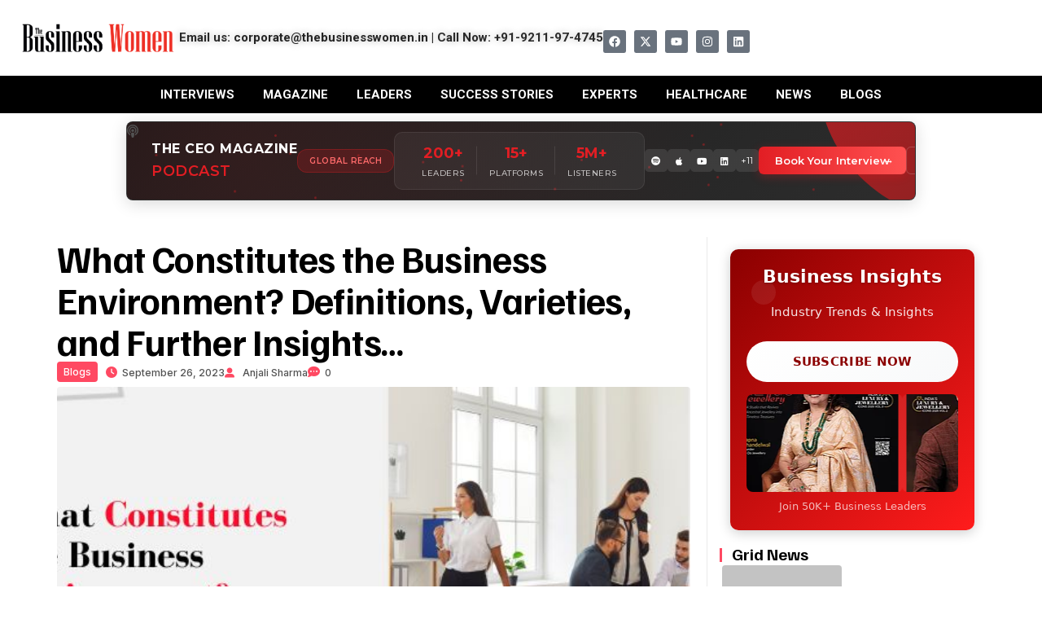

--- FILE ---
content_type: text/html; charset=UTF-8
request_url: https://thebusinesswomen.in/business-environment/
body_size: 60891
content:
<!DOCTYPE html>
<html lang="en-US">
<head>
	<meta charset="UTF-8">
		<script>var et_site_url='https://thebusinesswomen.in';var et_post_id='262871';function et_core_page_resource_fallback(a,b){"undefined"===typeof b&&(b=a.sheet.cssRules&&0===a.sheet.cssRules.length);b&&(a.onerror=null,a.onload=null,a.href?a.href=et_site_url+"/?et_core_page_resource="+a.id+et_post_id:a.src&&(a.src=et_site_url+"/?et_core_page_resource="+a.id+et_post_id))}
</script><meta name='robots' content='index, follow, max-image-preview:large, max-snippet:-1, max-video-preview:-1' />

	<!-- This site is optimized with the Yoast SEO plugin v26.7 - https://yoast.com/wordpress/plugins/seo/ -->
	<title>What Constitutes the Business Environment? Definitions, Varieties, and Further Insights… - The Business Women</title>
	<link rel="canonical" href="https://thebusinesswomen.in/business-environment/" />
	<meta property="og:locale" content="en_US" />
	<meta property="og:type" content="article" />
	<meta property="og:title" content="What Constitutes the Business Environment? Definitions, Varieties, and Further Insights… - The Business Women" />
	<meta property="og:description" content="The term &#8220;business environment&#8221; encompasses a multitude of factors, both internal and external, that possess the potential to impact a company&#8217;s decision-making processes. These factors, ranging from pricing dynamics and social trends to regulatory shifts, collectively define the broader context within which a business functions. Grasping the influence of these factors on the business environment [&hellip;]" />
	<meta property="og:url" content="https://thebusinesswomen.in/business-environment/" />
	<meta property="og:site_name" content="The Business Women" />
	<meta property="article:published_time" content="2023-09-26T07:00:08+00:00" />
	<meta property="og:image" content="https://thebusinesswomen.in/wp-content/uploads/2023/09/What-Constitutes-the-Business-Environment_-Definitions-Varieties-and-Further-Insights….jpg" />
	<meta property="og:image:width" content="640" />
	<meta property="og:image:height" content="360" />
	<meta property="og:image:type" content="image/jpeg" />
	<meta name="author" content="Anjali Sharma" />
	<meta name="twitter:card" content="summary_large_image" />
	<meta name="twitter:label1" content="Written by" />
	<meta name="twitter:data1" content="Anjali Sharma" />
	<meta name="twitter:label2" content="Est. reading time" />
	<meta name="twitter:data2" content="6 minutes" />
	<script type="application/ld+json" class="yoast-schema-graph">{"@context":"https://schema.org","@graph":[{"@type":"Article","@id":"https://thebusinesswomen.in/business-environment/#article","isPartOf":{"@id":"https://thebusinesswomen.in/business-environment/"},"author":{"name":"Anjali Sharma","@id":"https://thebusinesswomen.in/#/schema/person/b359f4880d0ae5c232086da3356f5974"},"headline":"What Constitutes the Business Environment? Definitions, Varieties, and Further Insights…","datePublished":"2023-09-26T07:00:08+00:00","mainEntityOfPage":{"@id":"https://thebusinesswomen.in/business-environment/"},"wordCount":1226,"commentCount":0,"publisher":{"@id":"https://thebusinesswomen.in/#organization"},"image":{"@id":"https://thebusinesswomen.in/business-environment/#primaryimage"},"thumbnailUrl":"https://thebusinesswomen.in/wp-content/uploads/2023/09/What-Constitutes-the-Business-Environment_-Definitions-Varieties-and-Further-Insights….jpg","articleSection":["Blogs"],"inLanguage":"en-US","potentialAction":[{"@type":"CommentAction","name":"Comment","target":["https://thebusinesswomen.in/business-environment/#respond"]}]},{"@type":"WebPage","@id":"https://thebusinesswomen.in/business-environment/","url":"https://thebusinesswomen.in/business-environment/","name":"What Constitutes the Business Environment? Definitions, Varieties, and Further Insights… - The Business Women","isPartOf":{"@id":"https://thebusinesswomen.in/#website"},"primaryImageOfPage":{"@id":"https://thebusinesswomen.in/business-environment/#primaryimage"},"image":{"@id":"https://thebusinesswomen.in/business-environment/#primaryimage"},"thumbnailUrl":"https://thebusinesswomen.in/wp-content/uploads/2023/09/What-Constitutes-the-Business-Environment_-Definitions-Varieties-and-Further-Insights….jpg","datePublished":"2023-09-26T07:00:08+00:00","breadcrumb":{"@id":"https://thebusinesswomen.in/business-environment/#breadcrumb"},"inLanguage":"en-US","potentialAction":[{"@type":"ReadAction","target":["https://thebusinesswomen.in/business-environment/"]}]},{"@type":"ImageObject","inLanguage":"en-US","@id":"https://thebusinesswomen.in/business-environment/#primaryimage","url":"https://thebusinesswomen.in/wp-content/uploads/2023/09/What-Constitutes-the-Business-Environment_-Definitions-Varieties-and-Further-Insights….jpg","contentUrl":"https://thebusinesswomen.in/wp-content/uploads/2023/09/What-Constitutes-the-Business-Environment_-Definitions-Varieties-and-Further-Insights….jpg","width":640,"height":360},{"@type":"BreadcrumbList","@id":"https://thebusinesswomen.in/business-environment/#breadcrumb","itemListElement":[{"@type":"ListItem","position":1,"name":"Home","item":"https://thebusinesswomen.in/"},{"@type":"ListItem","position":2,"name":"What Constitutes the Business Environment? Definitions, Varieties, and Further Insights…"}]},{"@type":"WebSite","@id":"https://thebusinesswomen.in/#website","url":"https://thebusinesswomen.in/","name":"The Business Women","description":"Where Business Runs Around Her","publisher":{"@id":"https://thebusinesswomen.in/#organization"},"potentialAction":[{"@type":"SearchAction","target":{"@type":"EntryPoint","urlTemplate":"https://thebusinesswomen.in/?s={search_term_string}"},"query-input":{"@type":"PropertyValueSpecification","valueRequired":true,"valueName":"search_term_string"}}],"inLanguage":"en-US"},{"@type":"Organization","@id":"https://thebusinesswomen.in/#organization","name":"The Business Women","url":"https://thebusinesswomen.in/","logo":{"@type":"ImageObject","inLanguage":"en-US","@id":"https://thebusinesswomen.in/#/schema/logo/image/","url":"https://thebusinesswomen.in/wp-content/uploads/2022/03/90X800.png","contentUrl":"https://thebusinesswomen.in/wp-content/uploads/2022/03/90X800.png","width":684,"height":90,"caption":"The Business Women"},"image":{"@id":"https://thebusinesswomen.in/#/schema/logo/image/"}},{"@type":"Person","@id":"https://thebusinesswomen.in/#/schema/person/b359f4880d0ae5c232086da3356f5974","name":"Anjali Sharma","image":{"@type":"ImageObject","inLanguage":"en-US","@id":"https://thebusinesswomen.in/#/schema/person/image/","url":"https://secure.gravatar.com/avatar/5fc6b54fc5b2878dd8fe48ed9731f4d9800f841440352d2b5e2f270089890bca?s=96&d=mm&r=g","contentUrl":"https://secure.gravatar.com/avatar/5fc6b54fc5b2878dd8fe48ed9731f4d9800f841440352d2b5e2f270089890bca?s=96&d=mm&r=g","caption":"Anjali Sharma"},"url":"https://thebusinesswomen.in/author/anjalitheceo-in/"}]}</script>
	<!-- / Yoast SEO plugin. -->


<link rel='dns-prefetch' href='//www.googletagmanager.com' />
<link rel="alternate" type="application/rss+xml" title="The Business Women &raquo; Feed" href="https://thebusinesswomen.in/feed/" />
<link rel="alternate" type="application/rss+xml" title="The Business Women &raquo; Comments Feed" href="https://thebusinesswomen.in/comments/feed/" />
<link rel="alternate" type="application/rss+xml" title="The Business Women &raquo; What Constitutes the Business Environment? Definitions, Varieties, and Further Insights… Comments Feed" href="https://thebusinesswomen.in/business-environment/feed/" />
<link rel="alternate" title="oEmbed (JSON)" type="application/json+oembed" href="https://thebusinesswomen.in/wp-json/oembed/1.0/embed?url=https%3A%2F%2Fthebusinesswomen.in%2Fbusiness-environment%2F" />
<link rel="alternate" title="oEmbed (XML)" type="text/xml+oembed" href="https://thebusinesswomen.in/wp-json/oembed/1.0/embed?url=https%3A%2F%2Fthebusinesswomen.in%2Fbusiness-environment%2F&#038;format=xml" />
<style id='wp-img-auto-sizes-contain-inline-css'>
img:is([sizes=auto i],[sizes^="auto," i]){contain-intrinsic-size:3000px 1500px}
/*# sourceURL=wp-img-auto-sizes-contain-inline-css */
</style>
<style id='wp-emoji-styles-inline-css'>

	img.wp-smiley, img.emoji {
		display: inline !important;
		border: none !important;
		box-shadow: none !important;
		height: 1em !important;
		width: 1em !important;
		margin: 0 0.07em !important;
		vertical-align: -0.1em !important;
		background: none !important;
		padding: 0 !important;
	}
/*# sourceURL=wp-emoji-styles-inline-css */
</style>
<link rel='stylesheet' id='wp-block-library-css' href='https://thebusinesswomen.in/wp-includes/css/dist/block-library/style.min.css?ver=6.9' media='all' />
<style id='classic-theme-styles-inline-css'>
/*! This file is auto-generated */
.wp-block-button__link{color:#fff;background-color:#32373c;border-radius:9999px;box-shadow:none;text-decoration:none;padding:calc(.667em + 2px) calc(1.333em + 2px);font-size:1.125em}.wp-block-file__button{background:#32373c;color:#fff;text-decoration:none}
/*# sourceURL=/wp-includes/css/classic-themes.min.css */
</style>
<style id='global-styles-inline-css'>
:root{--wp--preset--aspect-ratio--square: 1;--wp--preset--aspect-ratio--4-3: 4/3;--wp--preset--aspect-ratio--3-4: 3/4;--wp--preset--aspect-ratio--3-2: 3/2;--wp--preset--aspect-ratio--2-3: 2/3;--wp--preset--aspect-ratio--16-9: 16/9;--wp--preset--aspect-ratio--9-16: 9/16;--wp--preset--color--black: #000000;--wp--preset--color--cyan-bluish-gray: #abb8c3;--wp--preset--color--white: #ffffff;--wp--preset--color--pale-pink: #f78da7;--wp--preset--color--vivid-red: #cf2e2e;--wp--preset--color--luminous-vivid-orange: #ff6900;--wp--preset--color--luminous-vivid-amber: #fcb900;--wp--preset--color--light-green-cyan: #7bdcb5;--wp--preset--color--vivid-green-cyan: #00d084;--wp--preset--color--pale-cyan-blue: #8ed1fc;--wp--preset--color--vivid-cyan-blue: #0693e3;--wp--preset--color--vivid-purple: #9b51e0;--wp--preset--gradient--vivid-cyan-blue-to-vivid-purple: linear-gradient(135deg,rgb(6,147,227) 0%,rgb(155,81,224) 100%);--wp--preset--gradient--light-green-cyan-to-vivid-green-cyan: linear-gradient(135deg,rgb(122,220,180) 0%,rgb(0,208,130) 100%);--wp--preset--gradient--luminous-vivid-amber-to-luminous-vivid-orange: linear-gradient(135deg,rgb(252,185,0) 0%,rgb(255,105,0) 100%);--wp--preset--gradient--luminous-vivid-orange-to-vivid-red: linear-gradient(135deg,rgb(255,105,0) 0%,rgb(207,46,46) 100%);--wp--preset--gradient--very-light-gray-to-cyan-bluish-gray: linear-gradient(135deg,rgb(238,238,238) 0%,rgb(169,184,195) 100%);--wp--preset--gradient--cool-to-warm-spectrum: linear-gradient(135deg,rgb(74,234,220) 0%,rgb(151,120,209) 20%,rgb(207,42,186) 40%,rgb(238,44,130) 60%,rgb(251,105,98) 80%,rgb(254,248,76) 100%);--wp--preset--gradient--blush-light-purple: linear-gradient(135deg,rgb(255,206,236) 0%,rgb(152,150,240) 100%);--wp--preset--gradient--blush-bordeaux: linear-gradient(135deg,rgb(254,205,165) 0%,rgb(254,45,45) 50%,rgb(107,0,62) 100%);--wp--preset--gradient--luminous-dusk: linear-gradient(135deg,rgb(255,203,112) 0%,rgb(199,81,192) 50%,rgb(65,88,208) 100%);--wp--preset--gradient--pale-ocean: linear-gradient(135deg,rgb(255,245,203) 0%,rgb(182,227,212) 50%,rgb(51,167,181) 100%);--wp--preset--gradient--electric-grass: linear-gradient(135deg,rgb(202,248,128) 0%,rgb(113,206,126) 100%);--wp--preset--gradient--midnight: linear-gradient(135deg,rgb(2,3,129) 0%,rgb(40,116,252) 100%);--wp--preset--font-size--small: 13px;--wp--preset--font-size--medium: 20px;--wp--preset--font-size--large: 36px;--wp--preset--font-size--x-large: 42px;--wp--preset--spacing--20: 0.44rem;--wp--preset--spacing--30: 0.67rem;--wp--preset--spacing--40: 1rem;--wp--preset--spacing--50: 1.5rem;--wp--preset--spacing--60: 2.25rem;--wp--preset--spacing--70: 3.38rem;--wp--preset--spacing--80: 5.06rem;--wp--preset--shadow--natural: 6px 6px 9px rgba(0, 0, 0, 0.2);--wp--preset--shadow--deep: 12px 12px 50px rgba(0, 0, 0, 0.4);--wp--preset--shadow--sharp: 6px 6px 0px rgba(0, 0, 0, 0.2);--wp--preset--shadow--outlined: 6px 6px 0px -3px rgb(255, 255, 255), 6px 6px rgb(0, 0, 0);--wp--preset--shadow--crisp: 6px 6px 0px rgb(0, 0, 0);}:where(.is-layout-flex){gap: 0.5em;}:where(.is-layout-grid){gap: 0.5em;}body .is-layout-flex{display: flex;}.is-layout-flex{flex-wrap: wrap;align-items: center;}.is-layout-flex > :is(*, div){margin: 0;}body .is-layout-grid{display: grid;}.is-layout-grid > :is(*, div){margin: 0;}:where(.wp-block-columns.is-layout-flex){gap: 2em;}:where(.wp-block-columns.is-layout-grid){gap: 2em;}:where(.wp-block-post-template.is-layout-flex){gap: 1.25em;}:where(.wp-block-post-template.is-layout-grid){gap: 1.25em;}.has-black-color{color: var(--wp--preset--color--black) !important;}.has-cyan-bluish-gray-color{color: var(--wp--preset--color--cyan-bluish-gray) !important;}.has-white-color{color: var(--wp--preset--color--white) !important;}.has-pale-pink-color{color: var(--wp--preset--color--pale-pink) !important;}.has-vivid-red-color{color: var(--wp--preset--color--vivid-red) !important;}.has-luminous-vivid-orange-color{color: var(--wp--preset--color--luminous-vivid-orange) !important;}.has-luminous-vivid-amber-color{color: var(--wp--preset--color--luminous-vivid-amber) !important;}.has-light-green-cyan-color{color: var(--wp--preset--color--light-green-cyan) !important;}.has-vivid-green-cyan-color{color: var(--wp--preset--color--vivid-green-cyan) !important;}.has-pale-cyan-blue-color{color: var(--wp--preset--color--pale-cyan-blue) !important;}.has-vivid-cyan-blue-color{color: var(--wp--preset--color--vivid-cyan-blue) !important;}.has-vivid-purple-color{color: var(--wp--preset--color--vivid-purple) !important;}.has-black-background-color{background-color: var(--wp--preset--color--black) !important;}.has-cyan-bluish-gray-background-color{background-color: var(--wp--preset--color--cyan-bluish-gray) !important;}.has-white-background-color{background-color: var(--wp--preset--color--white) !important;}.has-pale-pink-background-color{background-color: var(--wp--preset--color--pale-pink) !important;}.has-vivid-red-background-color{background-color: var(--wp--preset--color--vivid-red) !important;}.has-luminous-vivid-orange-background-color{background-color: var(--wp--preset--color--luminous-vivid-orange) !important;}.has-luminous-vivid-amber-background-color{background-color: var(--wp--preset--color--luminous-vivid-amber) !important;}.has-light-green-cyan-background-color{background-color: var(--wp--preset--color--light-green-cyan) !important;}.has-vivid-green-cyan-background-color{background-color: var(--wp--preset--color--vivid-green-cyan) !important;}.has-pale-cyan-blue-background-color{background-color: var(--wp--preset--color--pale-cyan-blue) !important;}.has-vivid-cyan-blue-background-color{background-color: var(--wp--preset--color--vivid-cyan-blue) !important;}.has-vivid-purple-background-color{background-color: var(--wp--preset--color--vivid-purple) !important;}.has-black-border-color{border-color: var(--wp--preset--color--black) !important;}.has-cyan-bluish-gray-border-color{border-color: var(--wp--preset--color--cyan-bluish-gray) !important;}.has-white-border-color{border-color: var(--wp--preset--color--white) !important;}.has-pale-pink-border-color{border-color: var(--wp--preset--color--pale-pink) !important;}.has-vivid-red-border-color{border-color: var(--wp--preset--color--vivid-red) !important;}.has-luminous-vivid-orange-border-color{border-color: var(--wp--preset--color--luminous-vivid-orange) !important;}.has-luminous-vivid-amber-border-color{border-color: var(--wp--preset--color--luminous-vivid-amber) !important;}.has-light-green-cyan-border-color{border-color: var(--wp--preset--color--light-green-cyan) !important;}.has-vivid-green-cyan-border-color{border-color: var(--wp--preset--color--vivid-green-cyan) !important;}.has-pale-cyan-blue-border-color{border-color: var(--wp--preset--color--pale-cyan-blue) !important;}.has-vivid-cyan-blue-border-color{border-color: var(--wp--preset--color--vivid-cyan-blue) !important;}.has-vivid-purple-border-color{border-color: var(--wp--preset--color--vivid-purple) !important;}.has-vivid-cyan-blue-to-vivid-purple-gradient-background{background: var(--wp--preset--gradient--vivid-cyan-blue-to-vivid-purple) !important;}.has-light-green-cyan-to-vivid-green-cyan-gradient-background{background: var(--wp--preset--gradient--light-green-cyan-to-vivid-green-cyan) !important;}.has-luminous-vivid-amber-to-luminous-vivid-orange-gradient-background{background: var(--wp--preset--gradient--luminous-vivid-amber-to-luminous-vivid-orange) !important;}.has-luminous-vivid-orange-to-vivid-red-gradient-background{background: var(--wp--preset--gradient--luminous-vivid-orange-to-vivid-red) !important;}.has-very-light-gray-to-cyan-bluish-gray-gradient-background{background: var(--wp--preset--gradient--very-light-gray-to-cyan-bluish-gray) !important;}.has-cool-to-warm-spectrum-gradient-background{background: var(--wp--preset--gradient--cool-to-warm-spectrum) !important;}.has-blush-light-purple-gradient-background{background: var(--wp--preset--gradient--blush-light-purple) !important;}.has-blush-bordeaux-gradient-background{background: var(--wp--preset--gradient--blush-bordeaux) !important;}.has-luminous-dusk-gradient-background{background: var(--wp--preset--gradient--luminous-dusk) !important;}.has-pale-ocean-gradient-background{background: var(--wp--preset--gradient--pale-ocean) !important;}.has-electric-grass-gradient-background{background: var(--wp--preset--gradient--electric-grass) !important;}.has-midnight-gradient-background{background: var(--wp--preset--gradient--midnight) !important;}.has-small-font-size{font-size: var(--wp--preset--font-size--small) !important;}.has-medium-font-size{font-size: var(--wp--preset--font-size--medium) !important;}.has-large-font-size{font-size: var(--wp--preset--font-size--large) !important;}.has-x-large-font-size{font-size: var(--wp--preset--font-size--x-large) !important;}
:where(.wp-block-post-template.is-layout-flex){gap: 1.25em;}:where(.wp-block-post-template.is-layout-grid){gap: 1.25em;}
:where(.wp-block-term-template.is-layout-flex){gap: 1.25em;}:where(.wp-block-term-template.is-layout-grid){gap: 1.25em;}
:where(.wp-block-columns.is-layout-flex){gap: 2em;}:where(.wp-block-columns.is-layout-grid){gap: 2em;}
:root :where(.wp-block-pullquote){font-size: 1.5em;line-height: 1.6;}
/*# sourceURL=global-styles-inline-css */
</style>
<link rel='stylesheet' id='news-brick-kit-style-css' href='https://thebusinesswomen.in/wp-content/themes/news-brick-kit/style.css?ver=1.0.1' media='all' />
<link rel='stylesheet' id='news-brick-kit-main-css' href='https://thebusinesswomen.in/wp-content/themes/news-brick-kit/assets/css/main.css?ver=1.0.1' media='all' />
<link rel='stylesheet' id='fontawesome-css' href='https://thebusinesswomen.in/wp-content/themes/news-brick-kit/assets/externals/fontawesome/css/all.min.css?ver=1.0.1' media='all' />
<link rel='stylesheet' id='news-brick-kit-typo-fonts-css' href='https://thebusinesswomen.in/wp-content/fonts/dca3a9c847ee5c38ba1f4a302792557b.css' media='all' />
<script src="https://thebusinesswomen.in/wp-includes/js/jquery/jquery.min.js?ver=3.7.1" id="jquery-core-js"></script>
<script src="https://thebusinesswomen.in/wp-includes/js/jquery/jquery-migrate.min.js?ver=3.4.1" id="jquery-migrate-js"></script>
<script id="nekit-main-frontend-data-source-js-extra">
var frontendDataSource = {"_wpnonce":"e3a6938b0b","ajaxUrl":"https://thebusinesswomen.in/wp-admin/admin-ajax.php","preloader":"none","preloaderExitAnimation":"none","isElementorPreview":""};
//# sourceURL=nekit-main-frontend-data-source-js-extra
</script>
<script src="https://thebusinesswomen.in/wp-content/plugins/news-kit-elementor-addons/includes/assets/js/frontend-script-data.js?ver=1.0.0" id="nekit-main-frontend-data-source-js"></script>
<link rel="https://api.w.org/" href="https://thebusinesswomen.in/wp-json/" /><link rel="alternate" title="JSON" type="application/json" href="https://thebusinesswomen.in/wp-json/wp/v2/posts/262871" /><link rel="EditURI" type="application/rsd+xml" title="RSD" href="https://thebusinesswomen.in/xmlrpc.php?rsd" />
<meta name="generator" content="WordPress 6.9" />
<link rel='shortlink' href='https://thebusinesswomen.in/?p=262871' />
<meta name="generator" content="Site Kit by Google 1.170.0" /><link rel="preload" href="https://thebusinesswomen.in/wp-content/plugins/bloom/core/admin/fonts/modules.ttf" as="font" crossorigin="anonymous"><link rel="pingback" href="https://thebusinesswomen.in/xmlrpc.php"><meta name="generator" content="Elementor 3.34.0-dev2; features: e_font_icon_svg, additional_custom_breakpoints; settings: css_print_method-external, google_font-enabled, font_display-auto">
			<style>
				.e-con.e-parent:nth-of-type(n+4):not(.e-lazyloaded):not(.e-no-lazyload),
				.e-con.e-parent:nth-of-type(n+4):not(.e-lazyloaded):not(.e-no-lazyload) * {
					background-image: none !important;
				}
				@media screen and (max-height: 1024px) {
					.e-con.e-parent:nth-of-type(n+3):not(.e-lazyloaded):not(.e-no-lazyload),
					.e-con.e-parent:nth-of-type(n+3):not(.e-lazyloaded):not(.e-no-lazyload) * {
						background-image: none !important;
					}
				}
				@media screen and (max-height: 640px) {
					.e-con.e-parent:nth-of-type(n+2):not(.e-lazyloaded):not(.e-no-lazyload),
					.e-con.e-parent:nth-of-type(n+2):not(.e-lazyloaded):not(.e-no-lazyload) * {
						background-image: none !important;
					}
				}
			</style>
			<link rel="icon" href="https://thebusinesswomen.in/wp-content/uploads/2024/10/cropped-Favicon-16x16-1-32x32.png" sizes="32x32" />
<link rel="icon" href="https://thebusinesswomen.in/wp-content/uploads/2024/10/cropped-Favicon-16x16-1-192x192.png" sizes="192x192" />
<link rel="apple-touch-icon" href="https://thebusinesswomen.in/wp-content/uploads/2024/10/cropped-Favicon-16x16-1-180x180.png" />
<meta name="msapplication-TileImage" content="https://thebusinesswomen.in/wp-content/uploads/2024/10/cropped-Favicon-16x16-1-270x270.png" />
	<meta name="viewport" content="width=device-width, initial-scale=1.0, viewport-fit=cover" /></head>

<body class="wp-singular post-template-default single single-post postid-262871 single-format-standard wp-theme-news-brick-kit  nekit et_bloom right-sidebar elementor-default elementor-template-canvas elementor-kit-263843">
	<!DOCTYPE html>
<html lang="en-US">
<head>
	<meta charset="UTF-8">
	<meta name="viewport" content="width=device-width, initial-scale=1.0, viewport-fit=cover" />
		</head>

<body class="wp-singular post-template-default single single-post postid-262871 single-format-standard wp-theme-news-brick-kit et_bloom right-sidebar nekit elementor-default elementor-template-canvas elementor-kit-263843">

		<div data-elementor-type="nekit-document" data-elementor-id="263851" class="elementor elementor-263851">
				<div class="elementor-element elementor-element-b4e8cf8 e-con-full elementor-hidden-tablet elementor-hidden-mobile e-flex e-con e-parent" data-id="b4e8cf8" data-element_type="container" data-settings="{&quot;background_background&quot;:&quot;classic&quot;}">
		<div class="elementor-element elementor-element-7f19444 e-con-full e-flex e-con e-child" data-id="7f19444" data-element_type="container">
				<div class="elementor-element elementor-element-a9d8b4c elementor-widget elementor-widget-nekit-site-logo-title" data-id="a9d8b4c" data-element_type="widget" data-settings="{&quot;elements_align&quot;:&quot;left&quot;}" data-widget_type="nekit-site-logo-title.default">
				<div class="elementor-widget-container">
								<div class="news-elementor-site-logo-title site-logo-title-wrap layout--one">
													<a class="custom-logo-link" href="https://thebusinesswomen.in/" rel="nofollow"><img class="site-logo custom-logo" src="https://thebusinesswomen.in/wp-content/uploads/2024/10/The-BusinessWomen-Logo.png" srcset="https://thebusinesswomen.in/wp-content/uploads/2024/10/The-BusinessWomen-Logo.png 1x, https://thebusinesswomen.in/wp-content/uploads/2024/10/The-BusinessWomen-Logo.png 2x"/></a>
								<div class="site-title-description-wrap"></div>			</div>
						</div>
				</div>
				<div class="elementor-element elementor-element-cda30a3 elementor-widget elementor-widget-text-editor" data-id="cda30a3" data-element_type="widget" data-widget_type="text-editor.default">
									<p>Email us: <a href="mailto:corporate@thebusinesswomen.in">corporate@thebusinesswomen.in</a> | Call Now: +91-9211-97-4745</p>								</div>
				<div class="elementor-element elementor-element-b47499a e-grid-align-right elementor-shape-rounded elementor-grid-0 elementor-widget elementor-widget-social-icons" data-id="b47499a" data-element_type="widget" data-widget_type="social-icons.default">
							<div class="elementor-social-icons-wrapper elementor-grid" role="list">
							<span class="elementor-grid-item" role="listitem">
					<a class="elementor-icon elementor-social-icon elementor-social-icon-facebook elementor-repeater-item-3e2bb03" target="_blank">
						<span class="elementor-screen-only">Facebook</span>
						<svg aria-hidden="true" class="e-font-icon-svg e-fab-facebook" viewBox="0 0 512 512" xmlns="http://www.w3.org/2000/svg"><path d="M504 256C504 119 393 8 256 8S8 119 8 256c0 123.78 90.69 226.38 209.25 245V327.69h-63V256h63v-54.64c0-62.15 37-96.48 93.67-96.48 27.14 0 55.52 4.84 55.52 4.84v61h-31.28c-30.8 0-40.41 19.12-40.41 38.73V256h68.78l-11 71.69h-57.78V501C413.31 482.38 504 379.78 504 256z"></path></svg>					</a>
				</span>
							<span class="elementor-grid-item" role="listitem">
					<a class="elementor-icon elementor-social-icon elementor-social-icon-x-twitter elementor-repeater-item-c4d590e" target="_blank">
						<span class="elementor-screen-only">X-twitter</span>
						<svg aria-hidden="true" class="e-font-icon-svg e-fab-x-twitter" viewBox="0 0 512 512" xmlns="http://www.w3.org/2000/svg"><path d="M389.2 48h70.6L305.6 224.2 487 464H345L233.7 318.6 106.5 464H35.8L200.7 275.5 26.8 48H172.4L272.9 180.9 389.2 48zM364.4 421.8h39.1L151.1 88h-42L364.4 421.8z"></path></svg>					</a>
				</span>
							<span class="elementor-grid-item" role="listitem">
					<a class="elementor-icon elementor-social-icon elementor-social-icon-youtube elementor-repeater-item-5deed94" target="_blank">
						<span class="elementor-screen-only">Youtube</span>
						<svg aria-hidden="true" class="e-font-icon-svg e-fab-youtube" viewBox="0 0 576 512" xmlns="http://www.w3.org/2000/svg"><path d="M549.655 124.083c-6.281-23.65-24.787-42.276-48.284-48.597C458.781 64 288 64 288 64S117.22 64 74.629 75.486c-23.497 6.322-42.003 24.947-48.284 48.597-11.412 42.867-11.412 132.305-11.412 132.305s0 89.438 11.412 132.305c6.281 23.65 24.787 41.5 48.284 47.821C117.22 448 288 448 288 448s170.78 0 213.371-11.486c23.497-6.321 42.003-24.171 48.284-47.821 11.412-42.867 11.412-132.305 11.412-132.305s0-89.438-11.412-132.305zm-317.51 213.508V175.185l142.739 81.205-142.739 81.201z"></path></svg>					</a>
				</span>
							<span class="elementor-grid-item" role="listitem">
					<a class="elementor-icon elementor-social-icon elementor-social-icon-instagram elementor-repeater-item-4cf3bd1" target="_blank">
						<span class="elementor-screen-only">Instagram</span>
						<svg aria-hidden="true" class="e-font-icon-svg e-fab-instagram" viewBox="0 0 448 512" xmlns="http://www.w3.org/2000/svg"><path d="M224.1 141c-63.6 0-114.9 51.3-114.9 114.9s51.3 114.9 114.9 114.9S339 319.5 339 255.9 287.7 141 224.1 141zm0 189.6c-41.1 0-74.7-33.5-74.7-74.7s33.5-74.7 74.7-74.7 74.7 33.5 74.7 74.7-33.6 74.7-74.7 74.7zm146.4-194.3c0 14.9-12 26.8-26.8 26.8-14.9 0-26.8-12-26.8-26.8s12-26.8 26.8-26.8 26.8 12 26.8 26.8zm76.1 27.2c-1.7-35.9-9.9-67.7-36.2-93.9-26.2-26.2-58-34.4-93.9-36.2-37-2.1-147.9-2.1-184.9 0-35.8 1.7-67.6 9.9-93.9 36.1s-34.4 58-36.2 93.9c-2.1 37-2.1 147.9 0 184.9 1.7 35.9 9.9 67.7 36.2 93.9s58 34.4 93.9 36.2c37 2.1 147.9 2.1 184.9 0 35.9-1.7 67.7-9.9 93.9-36.2 26.2-26.2 34.4-58 36.2-93.9 2.1-37 2.1-147.8 0-184.8zM398.8 388c-7.8 19.6-22.9 34.7-42.6 42.6-29.5 11.7-99.5 9-132.1 9s-102.7 2.6-132.1-9c-19.6-7.8-34.7-22.9-42.6-42.6-11.7-29.5-9-99.5-9-132.1s-2.6-102.7 9-132.1c7.8-19.6 22.9-34.7 42.6-42.6 29.5-11.7 99.5-9 132.1-9s102.7-2.6 132.1 9c19.6 7.8 34.7 22.9 42.6 42.6 11.7 29.5 9 99.5 9 132.1s2.7 102.7-9 132.1z"></path></svg>					</a>
				</span>
							<span class="elementor-grid-item" role="listitem">
					<a class="elementor-icon elementor-social-icon elementor-social-icon-linkedin elementor-repeater-item-5d37abc" target="_blank">
						<span class="elementor-screen-only">Linkedin</span>
						<svg aria-hidden="true" class="e-font-icon-svg e-fab-linkedin" viewBox="0 0 448 512" xmlns="http://www.w3.org/2000/svg"><path d="M416 32H31.9C14.3 32 0 46.5 0 64.3v383.4C0 465.5 14.3 480 31.9 480H416c17.6 0 32-14.5 32-32.3V64.3c0-17.8-14.4-32.3-32-32.3zM135.4 416H69V202.2h66.5V416zm-33.2-243c-21.3 0-38.5-17.3-38.5-38.5S80.9 96 102.2 96c21.2 0 38.5 17.3 38.5 38.5 0 21.3-17.2 38.5-38.5 38.5zm282.1 243h-66.4V312c0-24.8-.5-56.7-34.5-56.7-34.6 0-39.9 27-39.9 54.9V416h-66.4V202.2h63.7v29.2h.9c8.9-16.8 30.6-34.5 62.9-34.5 67.2 0 79.7 44.3 79.7 101.9V416z"></path></svg>					</a>
				</span>
					</div>
						</div>
				</div>
				</div>
		<div class="elementor-element elementor-element-40fb4e3 elementor-hidden-tablet elementor-hidden-mobile e-flex e-con-boxed e-con e-parent" data-id="40fb4e3" data-element_type="container" data-settings="{&quot;background_background&quot;:&quot;classic&quot;}">
					<div class="e-con-inner">
		<div class="elementor-element elementor-element-6b24f53 e-con-full e-flex e-con e-child" data-id="6b24f53" data-element_type="container">
				<div class="elementor-element elementor-element-9628577 elementor-widget elementor-widget-nekit-site-nav-menu" data-id="9628577" data-element_type="widget" data-settings="{&quot;elements_align&quot;:&quot;center&quot;}" data-widget_type="nekit-site-nav-menu.default">
				<div class="elementor-widget-container">
								<div class="news-elementor-nav-menu nav-menu-wrap nekit-submenu-onmouse-hover nekit-submenu-direction-top nekit-submenu-animation-fade nekit-menu-items-align--center nekit-menu-items-tablet-align-- nekit-menu-items-mobile-align-- nekit-sub-menu-items-align--left nekit-sub-menu-items-tablet-align-- nekit-sub-menu-items-mobile-align-- mobile-menu-dropdown-width--full-width mobile-menu-appear-from--left mobile-menu-dropdown-appear-animation--slide mobile-menu-dropdown-sub-menu-display-type--default nekit-menu-dropdown-section-align--left" 
				data-mobile="768" 
				data-parent-dropdown="fas fa-chevron-down" 
				data-parent-upside="fas fa-chevron-up"
				data-dropdown="fas fa-chevron-right" 
				data-upside="fas fa-chevron-down" 
				data-dropdown-position="after"
				data-dropdown-header-icon="&lt;i class=&quot;fas fa-chevron-left&quot;&gt;&lt;/i&gt;">

				<button class="responsive-menu-trigger">
					<div class="nekit-hamburger-icon hamburger-style--one" id="nekit-hamburger-1">
			          	<span class="line"></span><span class="line"></span><span class="line"></span>
			        </div>
									</button>
				<nav class="nekit-nav-menu-container"><ul id="menu-main-menu" class="nekit-nav-menu-list-wrap orientation--horizontal icon-position--after"><li id="menu-item-261176" class="menu-item menu-item-type-taxonomy menu-item-object-category menu-item-261176"><a href="https://thebusinesswomen.in/category/interviews/">Interviews</a></li>
<li id="menu-item-262950" class="menu-item menu-item-type-post_type menu-item-object-page menu-item-262950"><a href="https://thebusinesswomen.in/magazine/">Magazine</a></li>
<li id="menu-item-261179" class="menu-item menu-item-type-taxonomy menu-item-object-category menu-item-261179"><a href="https://thebusinesswomen.in/category/leaders/">Leaders</a></li>
<li id="menu-item-261178" class="menu-item menu-item-type-taxonomy menu-item-object-category menu-item-261178"><a href="https://thebusinesswomen.in/category/success-stories/">Success Stories</a></li>
<li id="menu-item-261174" class="menu-item menu-item-type-taxonomy menu-item-object-category menu-item-261174"><a href="https://thebusinesswomen.in/category/experts/">Experts</a></li>
<li id="menu-item-261175" class="menu-item menu-item-type-taxonomy menu-item-object-category menu-item-261175"><a href="https://thebusinesswomen.in/category/healthcare/">Healthcare</a></li>
<li id="menu-item-261177" class="menu-item menu-item-type-taxonomy menu-item-object-category menu-item-261177"><a href="https://thebusinesswomen.in/category/news/">News</a></li>
<li id="menu-item-261173" class="menu-item menu-item-type-taxonomy menu-item-object-category current-post-ancestor current-menu-parent current-post-parent menu-item-261173"><a href="https://thebusinesswomen.in/category/blogs/">Blogs</a></li>
</ul></nav>			</div>
						</div>
				</div>
				</div>
					</div>
				</div>
		<div class="elementor-element elementor-element-0b1c106 elementor-hidden-desktop elementor-hidden-tablet e-flex e-con-boxed e-con e-parent" data-id="0b1c106" data-element_type="container">
					<div class="e-con-inner">
		<div class="elementor-element elementor-element-d09be0e e-con-full e-flex e-con e-child" data-id="d09be0e" data-element_type="container">
				<div class="elementor-element elementor-element-a855c6e elementor-widget elementor-widget-nekit-canvas-menu" data-id="a855c6e" data-element_type="widget" data-settings="{&quot;elements_align&quot;:&quot;left&quot;}" data-widget_type="nekit-canvas-menu.default">
				<div class="elementor-widget-container">
					            <div class="news-elementor-canvas-menu position--right">
                <button class="canvas-content-trigger canvas-menu-icon icon-style--one">
                    <span class="line"></span><span class="line"></span><span class="line"></span>
                </button>
                <div class="canvas-menu-content appear-from--right appear-animation--slide">
                                    </div>
            </div>
        				</div>
				</div>
				<div class="elementor-element elementor-element-9d407fc elementor-widget elementor-widget-nekit-site-logo-title" data-id="9d407fc" data-element_type="widget" data-settings="{&quot;elements_align&quot;:&quot;left&quot;}" data-widget_type="nekit-site-logo-title.default">
				<div class="elementor-widget-container">
								<div class="news-elementor-site-logo-title site-logo-title-wrap layout--one">
													<a class="custom-logo-link" href="https://thebusinesswomen.in/" rel="nofollow"><img class="site-logo custom-logo" src="https://thebusinesswomen.in/wp-content/uploads/2024/10/The-BusinessWomen-Logo.png" srcset="https://thebusinesswomen.in/wp-content/uploads/2024/10/The-BusinessWomen-Logo.png 1x, https://thebusinesswomen.in/wp-content/uploads/2024/10/The-BusinessWomen-Logo.png 2x"/></a>
								<div class="site-title-description-wrap"></div>			</div>
						</div>
				</div>
				<div class="elementor-element elementor-element-25ccf22 elementor-widget elementor-widget-nekit-live-search" data-id="25ccf22" data-element_type="widget" data-settings="{&quot;search_icon_alignment&quot;:&quot;left&quot;}" data-widget_type="nekit-live-search.default">
				<div class="elementor-widget-container">
								<div class="nekit-live-search-widget live-search-wrap trigger-form-onclick popup-type--absolute social-icon-align--left">
				<div class="search-trigger"><span class="search-icon-wrap"><i class="fas fa-search"></i></span></div>			  	
				<div class="nekit-search-form-wrap">
					<span class="close-modal"><i class="fas fa-times"></i></span>
					<form role="search" method="get" class="search-form" action="https://thebusinesswomen.in/">
				<label>
					<span class="screen-reader-text">Search for:</span>
					<input type="search" class="search-field" placeholder="Search &hellip;" value="" name="s" />
				</label>
				<input type="submit" class="search-submit" value="Search" />
			</form>				</div>
				<input type="hidden" name="nekit_search_widget_settings[25ccf22]" value="{&quot;count&quot;:4,&quot;link_target&quot;:&quot;_self&quot;,&quot;button_option&quot;:&quot;yes&quot;,&quot;button_label&quot;:&quot;View all results&quot;,&quot;no_results_title&quot;:&quot;Could not find what you are looking for&quot;,&quot;no_results_description&quot;:&quot;Try another search ?&quot;,&quot;thumbnail_option&quot;:&quot;yes&quot;,&quot;show_post_date&quot;:&quot;yes&quot;,&quot;post_date_icon_position&quot;:&quot;prefix&quot;,&quot;post_date_icon&quot;:{&quot;value&quot;:&quot;fas fa-calendar&quot;,&quot;library&quot;:&quot;fa-solid&quot;}}">
				<script>
					nekitWidgetData["25ccf22"] = {"count":4,"link_target":"_self","button_option":"yes","button_label":"View all results","no_results_title":"Could not find what you are looking for","no_results_description":"Try another search ?","thumbnail_option":"yes","show_post_date":"yes","post_date_icon_position":"prefix","post_date_icon":{"value":"fas fa-calendar","library":"fa-solid"}};
				</script>
			</div>
						</div>
				</div>
				</div>
					</div>
				</div>
				</div>
				<div data-elementor-type="nekit-document" data-elementor-id="563" class="elementor elementor-563">
				<div class="elementor-element elementor-element-748cffb e-flex e-con-boxed e-con e-parent" data-id="748cffb" data-element_type="container">
					<div class="e-con-inner">
		<div class="elementor-element elementor-element-8f76b5b e-con-full e-flex e-con e-child" data-id="8f76b5b" data-element_type="container">
				<div class="elementor-element elementor-element-ecc5ee2 elementor-widget elementor-widget-html" data-id="ecc5ee2" data-element_type="widget" data-widget_type="html.default">
					<!DOCTYPE html>
<html lang="en">
<head>
    <meta charset="UTF-8">
    <meta name="viewport" content="width=device-width, initial-scale=1.0">
    <title>CEO Podcast Billboard Ad</title>
    <link href="https://fonts.googleapis.com/css2?family=Montserrat:wght@400;500;600;700&display=swap" rel="stylesheet">
    <link rel="stylesheet" href="https://cdnjs.cloudflare.com/ajax/libs/font-awesome/6.4.0/css/all.min.css">
    <style>
        /* Reset only inside the ad */
        .billboard-ad * {
            margin: 0;
            padding: 0;
            box-sizing: border-box;
            font-family: 'Montserrat', sans-serif;
        }

        .billboard-ad {
            width: 100%;
            max-width: 970px;
            height: auto;
            aspect-ratio: 970 / 90; /* Maintain 970x90 ratio */
            min-height: 90px;
            background: linear-gradient(135deg, #1a1a1a 0%, #2d2d2d 100%);
            border-radius: 8px;
            overflow: hidden;
            position: relative;
            box-shadow: 0 4px 20px rgba(0, 0, 0, 0.15);
            cursor: pointer;
            transition: all 0.3s ease;
            border: 1px solid rgba(255, 255, 255, 0.08);
            margin: 0 auto;
        }

        .billboard-ad:hover {
            transform: translateY(-2px);
            box-shadow: 0 6px 25px rgba(0, 0, 0, 0.2);
        }

        .billboard-ad .ad-content {
            padding: clamp(8px, 1.2vw, 12px) clamp(20px, 3vw, 30px);
            height: 100%;
            display: flex;
            align-items: center;
            justify-content: space-between;
            position: relative;
            z-index: 2;
            gap: clamp(15px, 2.5vw, 25px);
        }

        .billboard-ad .logo-section {
            display: flex;
            align-items: center;
            flex-shrink: 0;
            gap: clamp(8px, 1.5vw, 15px);
        }

        .billboard-ad .logo {
            color: white;
            font-size: clamp(12px, 2.2vw, 16px);
            font-weight: 700;
            letter-spacing: 0.5px;
            white-space: nowrap;
        }

        .billboard-ad .logo span {
            color: #E31E24;
            display: block;
            font-size: clamp(13px, 2.4vw, 18px);
            margin-top: 2px;
            font-weight: 600;
        }

        .billboard-ad .badge {
            background: rgba(227, 30, 36, 0.2);
            color: #ff6b6b;
            border-radius: 12px;
            padding: clamp(4px, 0.8vw, 6px) clamp(10px, 1.8vw, 14px);
            font-size: clamp(8px, 1.5vw, 10px);
            font-weight: 600;
            backdrop-filter: blur(5px);
            border: 1px solid rgba(227, 30, 36, 0.3);
            text-transform: uppercase;
            letter-spacing: 0.5px;
            white-space: nowrap;
        }

        .billboard-ad .main-content {
            display: flex;
            align-items: center;
            flex-grow: 1;
            justify-content: space-between;
            gap: clamp(15px, 2.5vw, 25px);
            min-width: 0;
        }

        .billboard-ad .text-content {
            flex: 1;
            min-width: 0;
        }

        .billboard-ad .main-headline {
            color: white;
            font-size: clamp(16px, 2.8vw, 22px);
            font-weight: 700;
            line-height: 1.2;
            margin-bottom: clamp(3px, 0.6vw, 5px);
            white-space: nowrap;
            overflow: hidden;
            text-overflow: ellipsis;
        }

        .billboard-ad .headline-highlight {
            color: #E31E24;
            background: linear-gradient(90deg, #E31E24, #FF5252);
            -webkit-background-clip: text;
            -webkit-text-fill-color: transparent;
            position: relative;
        }

        .billboard-ad .headline-highlight::after {
            content: "";
            position: absolute;
            bottom: -2px;
            left: 0;
            width: 100%;
            height: 2px;
            background: linear-gradient(90deg, #E31E24, #FF5252);
            border-radius: 2px;
        }

        .billboard-ad .subheadline {
            color: rgba(255, 255, 255, 0.85);
            font-size: clamp(10px, 1.8vw, 13px);
            line-height: 1.3;
            white-space: nowrap;
            overflow: hidden;
            text-overflow: ellipsis;
        }

        .billboard-ad .stats-section {
            display: flex;
            align-items: center;
            flex-shrink: 0;
            gap: clamp(10px, 2vw, 20px);
            background: rgba(255, 255, 255, 0.05);
            border-radius: 10px;
            padding: clamp(8px, 1.5vw, 12px) clamp(12px, 2vw, 18px);
            border: 1px solid rgba(255, 255, 255, 0.08);
        }

        .billboard-ad .stat-item {
            text-align: center;
            padding: 0 clamp(10px, 1.8vw, 15px);
            position: relative;
            flex-shrink: 0;
        }

        .billboard-ad .stat-item:not(:last-child)::after {
            content: "";
            position: absolute;
            right: 0;
            top: 50%;
            transform: translateY(-50%);
            width: 1px;
            height: clamp(25px, 4vw, 35px);
            background: rgba(255, 255, 255, 0.1);
        }

        .billboard-ad .stat-value {
            color: #E31E24;
            font-size: clamp(14px, 2.5vw, 18px);
            font-weight: 700;
            margin-bottom: 3px;
            white-space: nowrap;
        }

        .billboard-ad .stat-label {
            color: rgba(255, 255, 255, 0.7);
            font-size: clamp(8px, 1.5vw, 10px);
            font-weight: 500;
            text-transform: uppercase;
            letter-spacing: 0.5px;
            white-space: nowrap;
        }

        .billboard-ad .platforms-section {
            display: flex;
            align-items: center;
            flex-shrink: 0;
            gap: clamp(6px, 1.2vw, 10px);
        }

        .billboard-ad .platform-icon {
            width: clamp(22px, 3.5vw, 28px);
            height: clamp(22px, 3.5vw, 28px);
            background: rgba(255, 255, 255, 0.1);
            border-radius: 5px;
            display: flex;
            align-items: center;
            justify-content: center;
            font-size: clamp(9px, 1.6vw, 11px);
            color: white;
            transition: all 0.2s ease;
        }

        .billboard-ad .platform-icon:hover {
            background: rgba(227, 30, 36, 0.3);
            transform: translateY(-1px);
        }

        .billboard-ad .cta-section {
            display: flex;
            gap: clamp(10px, 1.8vw, 15px);
            flex-shrink: 0;
        }

        .billboard-ad .cta-button {
            background: linear-gradient(90deg, #E31E24, #FF5252);
            color: white;
            border: none;
            border-radius: 6px;
            padding: clamp(8px, 1.5vw, 10px) clamp(15px, 2.5vw, 20px);
            font-size: clamp(11px, 2vw, 13px);
            font-weight: 600;
            cursor: pointer;
            transition: all 0.3s ease;
            white-space: nowrap;
            box-shadow: 0 3px 12px rgba(227, 30, 36, 0.3);
            position: relative;
            overflow: hidden;
            flex-shrink: 0;
        }

        .billboard-ad .cta-button:hover {
            transform: translateY(-1px);
            box-shadow: 0 4px 15px rgba(227, 30, 36, 0.4);
        }

        .billboard-ad .cta-button::after {
            content: "→";
            position: absolute;
            right: clamp(12px, 2vw, 15px);
            top: 50%;
            transform: translateY(-50%);
            font-size: clamp(11px, 2vw, 13px);
            transition: transform 0.3s ease;
        }

        .billboard-ad .cta-button:hover::after {
            transform: translateY(-50%) translateX(2px);
        }

        .billboard-ad .secondary-button {
            background: transparent;
            color: rgba(255, 255, 255, 0.8);
            border: 1px solid rgba(255, 255, 255, 0.2);
            border-radius: 6px;
            padding: clamp(8px, 1.5vw, 10px) clamp(12px, 2vw, 16px);
            font-size: clamp(10px, 1.8vw, 12px);
            cursor: pointer;
            transition: all 0.3s ease;
            font-weight: 500;
            white-space: nowrap;
            flex-shrink: 0;
        }

        .billboard-ad .secondary-button:hover {
            background: rgba(255, 255, 255, 0.05);
            color: white;
            border-color: rgba(227, 30, 36, 0.4);
        }

        .billboard-ad .background-design {
            position: absolute;
            top: 0;
            left: 0;
            width: 100%;
            height: 100%;
            z-index: 1;
            overflow: hidden;
        }

        .billboard-ad .red-accent {
            position: absolute;
            width: clamp(120px, 25vw, 180px);
            height: clamp(120px, 25vw, 180px);
            background: linear-gradient(135deg, #E31E24 0%, #B71C1C 100%);
            border-radius: 0 0 0 100%;
            top: clamp(-60px, -12vw, -90px);
            right: clamp(-60px, -12vw, -90px);
            opacity: 0.7;
        }

        
        }

        @keyframes pulse {
            0% { transform: scale(1); box-shadow: 0 4px 10px rgba(0, 0, 0, 0.3); }
            50% { transform: scale(1.05); box-shadow: 0 5px 12px rgba(227, 30, 36, 0.4); }
            100% { transform: scale(1); box-shadow: 0 4px 10px rgba(0, 0, 0, 0.3); }
        }

        .billboard-ad .micro-dots { 
            position: absolute; 
            width: 100%; 
            height: 100%; 
        }
        
        .billboard-ad .dot {
            position: absolute;
            width: 3px;
            height: 3px;
            background: rgba(227, 30, 36, 0.4);
            border-radius: 50%;
        }

        /* Animations */
        .billboard-ad .ad-content > * {
            opacity: 0;
            animation: fadeInUp 0.6s ease forwards;
        }
        
        .billboard-ad .logo-section { animation-delay: 0.1s; }
        .billboard-ad .text-content { animation-delay: 0.2s; }
        .billboard-ad .stats-section { animation-delay: 0.3s; }
        .billboard-ad .platforms-section { animation-delay: 0.4s; }
        .billboard-ad .cta-section { animation-delay: 0.5s; }

        @keyframes fadeInUp {
            from { opacity: 0; transform: translateY(5px); }
            to { opacity: 1; transform: translateY(0); }
        }

        .billboard-ad .glow-effect {
            position: absolute;
            width: 100%;
            height: 100%;
            top: 0;
            left: 0;
            background: radial-gradient(circle at 15% 50%, rgba(227, 30, 36, 0.1) 0%, transparent 70%);
            z-index: 1;
            pointer-events: none;
        }

        /* Responsive breakpoints */
        @media (max-width: 768px) {
            .billboard-ad .main-content {
                flex-wrap: wrap;
                gap: 12px;
            }
            
            .billboard-ad .stats-section {
                order: 3;
                width: 100%;
                justify-content: center;
                margin-top: 8px;
            }
            
            .billboard-ad .platforms-section {
                order: 2;
            }
            
            .billboard-ad .text-content {
                min-width: 200px;
            }
        }

        @media (max-width: 600px) {
            .billboard-ad .ad-content {
                flex-direction: column;
                align-items: flex-start;
                padding: 12px 20px;
                gap: 12px;
            }
            
            .billboard-ad .logo-section {
                width: 100%;
                justify-content: space-between;
            }
            
            .billboard-ad .main-content {
                width: 100%;
                flex-direction: column;
                align-items: flex-start;
                gap: 10px;
            }
            
            .billboard-ad .text-content {
                width: 100%;
            }
            
            .billboard-ad .main-headline,
            .billboard-ad .subheadline {
                white-space: normal;
                overflow: visible;
                text-overflow: clip;
            }
            
            .billboard-ad .platforms-section {
                width: 100%;
                justify-content: center;
            }
            
            .billboard-ad .cta-section {
                width: 100%;
                justify-content: center;
            }
        }

        @media (max-width: 480px) {
            .billboard-ad .stats-section {
                flex-wrap: wrap;
                justify-content: space-around;
                padding: 10px;
            }
            
            .billboard-ad .stat-item {
                flex: 1;
                min-width: 90px;
                padding: 5px;
            }
            
            .billboard-ad .stat-item:not(:last-child)::after {
                display: none;
            }
            
            .billboard-ad .platforms-section {
                flex-wrap: wrap;
                justify-content: center;
                gap: 8px;
            }
        }

        @media (max-width: 360px) {
            .billboard-ad .ad-content {
                padding: 10px 15px;
            }
            
            .billboard-ad .cta-section {
                flex-direction: column;
                gap: 8px;
            }
            
            .billboard-ad .cta-button,
            .billboard-ad .secondary-button {
                width: 100%;
                text-align: center;
            }
        }
    </style>
<link rel="stylesheet" href="https://cdnjs.cloudflare.com/ajax/libs/font-awesome/6.4.0/css/all.min.css">
</head>
<body>
    <div class="billboard-ad">
        <div class="glow-effect"></div>
        <div class="background-design">
            <div class="red-accent"></div>
            <div class="micro-dots" id="dotsContainer"></div>
            <div class="floating-element">
                <i class="fas fa-podcast"></i>
            </div>
        </div>

        <div class="ad-content">
            <div class="logo-section">
                <div class="logo">THE CEO MAGAZINE<br><span>PODCAST</span></div>
                <div class="badge">Global Reach</div>
            </div>

            <div class="main-content">
                <div class="text-content">
                    <h2 class="main-headline">Amplify Your <span class="headline-highlight">Leadership Voice</span> Worldwide</h2>
                    <p class="subheadline">Join 7,000+ industry leaders sharing insights with millions of professionals globally</p>
                </div>

                <div class="stats-section">
                    <div class="stat-item">
                        <div class="stat-value">200+</div>
                        <div class="stat-label">Leaders</div>
                    </div>
                    <div class="stat-item">
                        <div class="stat-value">15+</div>
                        <div class="stat-label">Platforms</div>
                    </div>
                    <div class="stat-item">
                        <div class="stat-value">5M+</div>
                        <div class="stat-label">Listeners</div>
                    </div>
                </div>

                <div class="platforms-section">
                    <div class="platform-icon"><i class="fab fa-spotify"></i></div>
                    <div class="platform-icon"><i class="fab fa-apple"></i></div>
                    <div class="platform-icon"><i class="fab fa-youtube"></i></div>
                    <div class="platform-icon"><i class="fab fa-linkedin"></i></div>
                    <div class="platform-icon">+11</div>
                </div>

                <div class="cta-section">
                    <button class="cta-button">Book Your Interview</button>
                    <button class="secondary-button">Download Media Kit</button>
                </div>
            </div>
        </div>
    </div>

    <script>
        // Create micro dots for background
        const dotsContainer = document.getElementById('dotsContainer');
        for (let i = 0; i < 20; i++) {
            const dot = document.createElement('div');
            dot.classList.add('dot');
            dot.style.left = Math.random() * 100 + '%';
            dot.style.top = Math.random() * 100 + '%';
            dot.style.animation = `float ${3 + Math.random() * 3}s infinite ease-in-out ${Math.random() * 2}s`;
            dotsContainer.appendChild(dot);
        }

        // Add floating animation for dots
        const style = document.createElement('style');
        style.textContent = `
            @keyframes float {
                0%, 100% { transform: translateY(0) translateX(0); }
                50% { transform: translateY(-5px) translateX(3px); }
            }
        `;
        document.head.appendChild(style);

        // CTA interactions
        document.querySelector('.cta-button').addEventListener('click', function(e) {
            e.stopPropagation();
            window.open('https://sheet.theceo.in/podcast/', '_blank');
            this.style.transform = 'scale(0.95)';
            setTimeout(() => { this.style.transform = ''; }, 200);
        });

        // Media Kit button
        document.querySelector('.secondary-button').addEventListener('click', function(e) {
            e.stopPropagation();
            window.open('https://emagazine.theceo.in/magazine/the-ceo-magazine-media-kit/#Page1', '_blank');
            this.style.transform = 'scale(0.95)';
            setTimeout(() => { this.style.transform = ''; }, 200);
        });

        document.querySelector('.billboard-ad').addEventListener('click', function(e) {
            if (!e.target.classList.contains('cta-button') &&
                !e.target.classList.contains('secondary-button')) {
                window.open('https://sheet.theceo.in/podcast/', '_blank');
            }
        });

        // Glow effect on mousemove
        document.querySelector('.billboard-ad').addEventListener('mousemove', function(e) {
            const glow = document.querySelector('.glow-effect');
            const rect = this.getBoundingClientRect();
            const x = e.clientX - rect.left;
            const y = e.clientY - rect.top;
            glow.style.background = `radial-gradient(circle at ${x}px ${y}px, rgba(227, 30, 36, 0.15) 0%, transparent 70%)`;
        });
    </script>
</body>
</html>				</div>
				</div>
					</div>
				</div>
		<div class="elementor-element elementor-element-91127cc e-flex e-con-boxed e-con e-parent" data-id="91127cc" data-element_type="container">
					<div class="e-con-inner">
		<div class="elementor-element elementor-element-90692c3 e-con-full e-flex e-con e-child" data-id="90692c3" data-element_type="container">
		<div class="elementor-element elementor-element-8151110 e-con-full e-flex e-con e-child" data-id="8151110" data-element_type="container">
				<div class="elementor-element elementor-element-fa228dd elementor-widget elementor-widget-nekit-single-title" data-id="fa228dd" data-element_type="widget" data-settings="{&quot;title_align&quot;:&quot;left&quot;}" data-widget_type="nekit-single-title.default">
				<div class="elementor-widget-container">
					<h2 class="nekit-single-title">What Constitutes the Business Environment? Definitions, Varieties, and Further Insights…</h2>				</div>
				</div>
		<div class="elementor-element elementor-element-b10d1d9 e-con-full e-flex e-con e-child" data-id="b10d1d9" data-element_type="container">
				<div class="elementor-element elementor-element-0efd2c8 elementor-widget elementor-widget-nekit-single-categories" data-id="0efd2c8" data-element_type="widget" data-settings="{&quot;alignnemt&quot;:&quot;left&quot;}" data-widget_type="nekit-single-categories.default">
				<div class="elementor-widget-container">
					            <div class="nekit-single-category">
                <span class="post-category">Blogs</span>            </div>
    				</div>
				</div>
				<div class="elementor-element elementor-element-44b457f elementor-widget elementor-widget-nekit-single-date" data-id="44b457f" data-element_type="widget" data-settings="{&quot;alignment&quot;:&quot;left&quot;}" data-widget_type="nekit-single-date.default">
				<div class="elementor-widget-container">
					            <div class="nekit-single-date">
                <span class="date-meta-wrap post-meta-item"><span class="published-date-context post-published-date-prefix"><i class="fas fa-clock"></i></span><span class="post-published-date">September 26, 2023</span></span>            </div>
    				</div>
				</div>
				<div class="elementor-element elementor-element-34ce26f elementor-widget elementor-widget-nekit-single-author" data-id="34ce26f" data-element_type="widget" data-settings="{&quot;alignment&quot;:&quot;left&quot;}" data-widget_type="nekit-single-author.default">
				<div class="elementor-widget-container">
					        <div class="nekit-single-author">
            <span class="author-meta-wrap post-meta-item"><span class="post-author-prefix author-context"><i class="fas fa-user-alt"></i></span><span class="post-author">Anjali Sharma</span></span>        </div>    
    				</div>
				</div>
				<div class="elementor-element elementor-element-23ac42a elementor-widget elementor-widget-nekit-single-comment" data-id="23ac42a" data-element_type="widget" data-settings="{&quot;alignment&quot;:&quot;left&quot;}" data-widget_type="nekit-single-comment.default">
				<div class="elementor-widget-container">
					        <div class="nekit-single-comment">
            <span class="comments-meta-wrap post-meta-item"><a href="https://thebusinesswomen.in/business-environment/#comments"><span class="post-comments-prefix post-comments-context"><i class="fas fa-comment-dots"></i></span><span class="post-comments">0</span></a></span>        </div>
    				</div>
				</div>
				</div>
				<div class="elementor-element elementor-element-37a96c4 elementor-widget elementor-widget-nekit-single-featured-image" data-id="37a96c4" data-element_type="widget" data-settings="{&quot;alignment&quot;:&quot;left&quot;,&quot;caption_alignment&quot;:&quot;center&quot;}" data-widget_type="nekit-single-featured-image.default">
				<div class="elementor-widget-container">
					            <figure class="nekit-single-featured-image alignment--left">
                <div class="post-thumb-parent">
                    <img width="640" height="360" src="https://thebusinesswomen.in/wp-content/uploads/2023/09/What-Constitutes-the-Business-Environment_-Definitions-Varieties-and-Further-Insights….jpg" class="post-image wp-post-image" alt="" decoding="async" srcset="https://thebusinesswomen.in/wp-content/uploads/2023/09/What-Constitutes-the-Business-Environment_-Definitions-Varieties-and-Further-Insights….jpg 640w, https://thebusinesswomen.in/wp-content/uploads/2023/09/What-Constitutes-the-Business-Environment_-Definitions-Varieties-and-Further-Insights…-300x169.jpg 300w" sizes="(max-width: 640px) 100vw, 640px" />                </div>
                            </figure>
        				</div>
				</div>
				<div class="elementor-element elementor-element-93907b0 elementor-widget elementor-widget-html" data-id="93907b0" data-element_type="widget" data-widget_type="html.default">
					<div id="ceo-magazine-ad-720x90">
    <style>
        #ceo-magazine-ad-720x90 {
            width: 100%;
            max-width: 720px;
            height: 90px;
            margin: 0 auto;
            font-family: Arial, sans-serif;
        }
        
        .ceo-ad-container {
            width: 100%;
            height: 100%;
            background: linear-gradient(145deg, #ffffff 0%, #f8f9fa 100%);
            border-radius: 6px;
            overflow: hidden;
            position: relative;
            box-shadow: 0 4px 12px rgba(227, 0, 15, 0.15);
            cursor: pointer;
            transition: all 0.4s ease;
            border: 1px solid rgba(227, 0, 15, 0.1);
            display: flex;
            align-items: center;
        }
        
        .ceo-ad-container:hover {
            transform: translateY(-2px);
            box-shadow: 0 6px 18px rgba(227, 0, 15, 0.25);
        }
        
        .ceo-ad-brand-strip {
            position: absolute;
            top: 0;
            left: 0;
            width: 100%;
            height: 3px;
            background: linear-gradient(90deg, #e3000f 0%, #ff4d4d 100%);
            z-index: 10;
        }
        
        .ceo-ad-content {
            padding: 0 15px;
            color: #222;
            width: 100%;
            display: flex;
            align-items: center;
            justify-content: space-between;
            position: relative;
            z-index: 2;
            gap: 10px;
        }
        
        .ceo-ad-text-section {
            display: flex;
            flex-direction: column;
            justify-content: center;
            flex-shrink: 1;
            min-width: 0;
        }
        
        .ceo-ad-title {
            font-size: 18px;
            font-weight: bold;
            line-height: 1.1;
            color: #222;
            white-space: nowrap;
            overflow: hidden;
            text-overflow: ellipsis;
            margin-bottom: 2px;
        }
        
        .ceo-ad-title .brand-name {
            font-family: "Times New Roman", Times, serif;
            font-weight: bold;
            color: #e3000f;
        }
        
        .ceo-ad-subtitle {
            font-size: 11px;
            color: #555;
            line-height: 1.2;
            white-space: nowrap;
            overflow: hidden;
            text-overflow: ellipsis;
        }
        
        .ceo-ad-features-section {
            display: flex;
            align-items: center;
            justify-content: center;
            position: relative;
            height: 40px;
            overflow: hidden;
            width: 180px;
            flex-shrink: 0;
        }
        
        .ceo-ad-features-container {
            position: relative;
            height: 100%;
            width: 100%;
        }
        
        .ceo-ad-feature {
            position: absolute;
            top: 0;
            left: 0;
            width: 100%;
            height: 100%;
            display: flex;
            align-items: center;
            justify-content: center;
            gap: 6px;
            opacity: 0;
            transform: translateY(20px);
            transition: all 0.5s ease;
        }
        
        .ceo-ad-feature.active {
            opacity: 1;
            transform: translateY(0);
        }
        
        .ceo-ad-feature-icon {
            color: #e3000f;
            font-size: 14px;
            flex-shrink: 0;
        }
        
        .ceo-ad-feature-text {
            font-size: 11px;
            font-weight: bold;
            color: #444;
            line-height: 1.1;
            white-space: nowrap;
        }
        
        .ceo-ad-cta-section {
            display: flex;
            align-items: center;
            gap: 8px;
            flex-shrink: 0;
        }
        
        .ceo-ad-cta-button {
            background: linear-gradient(90deg, #e3000f 0%, #ff3366 100%);
            color: white;
            border: none;
            border-radius: 4px;
            padding: 6px 12px;
            font-weight: bold;
            font-size: 11px;
            cursor: pointer;
            transition: all 0.3s ease;
            box-shadow: 0 2px 6px rgba(227, 0, 15, 0.3);
            position: relative;
            overflow: hidden;
            white-space: nowrap;
            flex-shrink: 0;
        }
        
        .ceo-ad-cta-button:before {
            content: '';
            position: absolute;
            top: 0;
            left: -100%;
            width: 100%;
            height: 100%;
            background: linear-gradient(90deg, transparent, rgba(255, 255, 255, 0.3), transparent);
            transition: 0.5s;
        }
        
        .ceo-ad-cta-button:hover:before {
            left: 100%;
        }
        
        .ceo-ad-cta-button:hover {
            transform: translateY(-1px);
            box-shadow: 0 4px 10px rgba(227, 0, 15, 0.4);
        }
        
        .ceo-ad-urgency-badge {
            background: #e3000f;
            color: white;
            font-size: 9px;
            font-weight: bold;
            padding: 4px 6px;
            border-radius: 3px;
            animation: ceo-ad-pulse 2s infinite;
            white-space: nowrap;
            flex-shrink: 0;
        }
        
        @keyframes ceo-ad-pulse {
            0% {
                transform: scale(1);
                box-shadow: 0 0 0 0 rgba(227, 0, 15, 0.7);
            }
            
            70% {
                transform: scale(1.03);
                box-shadow: 0 0 0 3px rgba(227, 0, 15, 0);
            }
            
            100% {
                transform: scale(1);
                box-shadow: 0 0 0 0 rgba(227, 0, 15, 0);
            }
        }
        
        .ceo-ad-feature-badge {
            background: #e3000f;
            color: white;
            font-size: 8px;
            font-weight: bold;
            padding: 2px 4px;
            border-radius: 2px;
            position: absolute;
            top: 5px;
            right: 5px;
        }
        
        .ceo-ad-feature-dots {
            position: absolute;
            bottom: -12px;
            left: 0;
            width: 100%;
            display: flex;
            justify-content: center;
            gap: 4px;
        }
        
        .ceo-ad-dot {
            width: 5px;
            height: 5px;
            border-radius: 50%;
            background: rgba(227, 0, 15, 0.3);
            transition: all 0.3s ease;
            cursor: pointer;
        }
        
        .ceo-ad-dot.active {
            background: #e3000f;
            transform: scale(1.2);
        }
        
        /* Responsive Design */
        @media (max-width: 750px) {
            .ceo-ad-content {
                padding: 0 12px;
                gap: 8px;
            }
            
            .ceo-ad-title {
                font-size: 16px;
            }
            
            .ceo-ad-subtitle {
                font-size: 10px;
            }
            
            .ceo-ad-features-section {
                width: 160px;
            }
            
            .ceo-ad-feature-text {
                font-size: 10px;
            }
        }
        
        @media (max-width: 650px) {
            .ceo-ad-content {
                padding: 0 10px;
            }
            
            .ceo-ad-title {
                font-size: 15px;
            }
            
            .ceo-ad-subtitle {
                font-size: 9px;
            }
            
            .ceo-ad-features-section {
                width: 140px;
            }
            
            .ceo-ad-feature-text {
                font-size: 9px;
            }
            
            .ceo-ad-cta-button {
                padding: 5px 10px;
                font-size: 10px;
            }
            
            .ceo-ad-urgency-badge {
                font-size: 8px;
                padding: 3px 5px;
            }
        }
        
        @media (max-width: 550px) {
            .ceo-ad-content {
                padding: 0 8px;
                gap: 6px;
            }
            
            .ceo-ad-title {
                font-size: 14px;
            }
            
            .ceo-ad-subtitle {
                font-size: 8px;
            }
            
            .ceo-ad-features-section {
                width: 120px;
            }
            
            .ceo-ad-feature-text {
                font-size: 8px;
            }
            
            .ceo-ad-feature-icon {
                font-size: 12px;
            }
            
            .ceo-ad-cta-button {
                padding: 4px 8px;
                font-size: 9px;
            }
            
            .ceo-ad-urgency-badge {
                font-size: 7px;
                padding: 2px 4px;
            }
        }
        
        @media (max-width: 480px) {
            .ceo-ad-content {
                padding: 0 6px;
                gap: 5px;
            }
            
            .ceo-ad-title {
                font-size: 13px;
            }
            
            .ceo-ad-subtitle {
                font-size: 7px;
            }
            
            .ceo-ad-features-section {
                width: 100px;
            }
            
            .ceo-ad-feature-text {
                font-size: 7px;
            }
            
            .ceo-ad-feature-icon {
                font-size: 10px;
            }
            
            .ceo-ad-cta-button {
                padding: 3px 6px;
                font-size: 8px;
            }
            
            .ceo-ad-urgency-badge {
                font-size: 6px;
                padding: 2px 3px;
            }
        }
        
        @media (max-width: 400px) {
            .ceo-ad-content {
                padding: 0 5px;
                gap: 4px;
            }
            
            .ceo-ad-title {
                font-size: 12px;
            }
            
            .ceo-ad-subtitle {
                font-size: 6px;
            }
            
            .ceo-ad-features-section {
                width: 90px;
            }
            
            .ceo-ad-feature-text {
                font-size: 6px;
            }
            
            .ceo-ad-feature-icon {
                font-size: 8px;
            }
            
            .ceo-ad-cta-button {
                padding: 2px 4px;
                font-size: 7px;
            }
            
            .ceo-ad-urgency-badge {
                font-size: 5px;
                padding: 1px 2px;
            }
        }
    </style>
    
    <div class="ceo-ad-container">
        <div class="ceo-ad-brand-strip"></div>
        
        <div class="ceo-ad-feature-badge">EXCLUSIVE</div>
        
        <div class="ceo-ad-content">
            <div class="ceo-ad-text-section">
                <div class="ceo-ad-title">Get Featured in <span class="brand-name">The CEO Magazine</span></div>
                <div class="ceo-ad-subtitle">Showcase your success to 50,000+ business leaders</div>
            </div>
            
            <div class="ceo-ad-features-section">
                <div class="ceo-ad-features-container">
                    <div class="ceo-ad-feature active" data-index="0">
                        <div class="ceo-ad-feature-icon">🚀</div>
                        <div class="ceo-ad-feature-text">Boost Credibility</div>
                    </div>
                    <div class="ceo-ad-feature" data-index="1">
                        <div class="ceo-ad-feature-icon">👑</div>
                        <div class="ceo-ad-feature-text">Reach Executives</div>
                    </div>
                    <div class="ceo-ad-feature" data-index="2">
                        <div class="ceo-ad-feature-icon">🏆</div>
                        <div class="ceo-ad-feature-text">Stand Out</div>
                    </div>
                    <div class="ceo-ad-feature" data-index="3">
                        <div class="ceo-ad-feature-icon">🌐</div>
                        <div class="ceo-ad-feature-text">Network</div>
                    </div>
                </div>
                <div class="ceo-ad-feature-dots">
                    <div class="ceo-ad-dot active" data-target="0"></div>
                    <div class="ceo-ad-dot" data-target="1"></div>
                    <div class="ceo-ad-dot" data-target="2"></div>
                    <div class="ceo-ad-dot" data-target="3"></div>
                </div>
            </div>
            
            <div class="ceo-ad-cta-section">
                <button class="ceo-ad-cta-button">APPLY NOW</button>
                <div class="ceo-ad-urgency-badge">LIMITED</div>
            </div>
        </div>
    </div>

    <script>
        (function() {
            var adContainer = document.querySelector('.ceo-ad-container');
            var ctaButton = document.querySelector('.ceo-ad-cta-button');
            var features = document.querySelectorAll('.ceo-ad-feature');
            var dots = document.querySelectorAll('.ceo-ad-dot');
            var currentFeature = 0;
            var featureInterval;
            
            // Initialize feature rotation
            function initFeatureRotation() {
                featureInterval = setInterval(rotateFeatures, 2500);
            }
            
            // Rotate to next feature
            function rotateFeatures() {
                features[currentFeature].classList.remove('active');
                dots[currentFeature].classList.remove('active');
                
                currentFeature = (currentFeature + 1) % features.length;
                
                features[currentFeature].classList.add('active');
                dots[currentFeature].classList.add('active');
            }
            
            // Click on dot to navigate to specific feature
            dots.forEach(function(dot) {
                dot.addEventListener('click', function(e) {
                    e.stopPropagation();
                    var targetIndex = parseInt(this.getAttribute('data-target'));
                    
                    features[currentFeature].classList.remove('active');
                    dots[currentFeature].classList.remove('active');
                    
                    currentFeature = targetIndex;
                    features[currentFeature].classList.add('active');
                    dots[currentFeature].classList.add('active');
                    
                    clearInterval(featureInterval);
                    featureInterval = setInterval(rotateFeatures, 2500);
                });
            });
            
            // Start feature rotation
            initFeatureRotation();
            
            // Pause rotation on hover
            adContainer.addEventListener('mouseenter', function() {
                clearInterval(featureInterval);
            });
            
            // Resume rotation when mouse leaves
            adContainer.addEventListener('mouseleave', function() {
                featureInterval = setInterval(rotateFeatures, 2500);
            });
            
            // Ad click functionality
            adContainer.addEventListener('click', function() {
                window.open('https://sheet.theceo.in/get-featured-in-the-ceo-magazine/', '_blank');
            });
            
            // CTA button hover effect
            ctaButton.addEventListener('mouseover', function() {
                this.style.transform = 'translateY(-1px)';
            });
            
            ctaButton.addEventListener('mouseout', function() {
                this.style.transform = 'translateY(0)';
            });
        })();
    </script>
</div>				</div>
		<div class="elementor-element elementor-element-52b50be e-con-full e-flex e-con e-child" data-id="52b50be" data-element_type="container">
				<div class="elementor-element elementor-element-71d0796 elementor-widget elementor-widget-heading" data-id="71d0796" data-element_type="widget" data-widget_type="heading.default">
					<h2 class="elementor-heading-title elementor-size-default">Share It:</h2>				</div>
				<div class="elementor-element elementor-element-ad97831 elementor-widget elementor-widget-nekit-social-share" data-id="ad97831" data-element_type="widget" data-settings="{&quot;alignment&quot;:&quot;center&quot;}" data-widget_type="nekit-social-share.default">
				<div class="elementor-widget-container">
					            <div class="nekit-social-share items-orientation--horizontal column--four tablet-column--four mobile-column--four label-position--after prefix-position--after social-hover-effect--one social-share--off official-color--off">
                                <ul class="social-share-wrap">
                                                        <li class="social-share elementor-repeater-item-77c3cb4 facebook">
                                        <a href="https://www.facebook.com/sharer/sharer.php?u=https://thebusinesswomen.in/business-environment/" target="_self" title="">
                                            <span class="social-share-icon"><i class="fab fa-facebook-f"></i></span>                                        </a>
                                    </li>
                                                                    <li class="social-share elementor-repeater-item-93d6da1 twitter">
                                        <a href="https://twitter.com/intent/tweet?url=https://thebusinesswomen.in/business-environment/" target="_self" title="">
                                            <span class="social-share-icon"><i class="fab fa-twitter"></i></span>                                        </a>
                                    </li>
                                                                    <li class="social-share elementor-repeater-item-c81a45f whatsapp">
                                        <a href="https://api.whatsapp.com/send?phone={phone_number}&amp;text=https://thebusinesswomen.in/business-environment/" target="_self" title="">
                                            <span class="social-share-icon"><i class="fab fa-whatsapp"></i></span>                                        </a>
                                    </li>
                                                                    <li class="social-share elementor-repeater-item-0a80610 linkedin">
                                        <a href="https://www.linkedin.com/sharing/share-offsite/?url=https://thebusinesswomen.in/business-environment/" target="_self" title="">
                                            <span class="social-share-icon"><i class="fab fa-linkedin-in"></i></span>                                        </a>
                                    </li>
                                                </ul>
            </div>
        				</div>
				</div>
				</div>
				<div class="elementor-element elementor-element-dec7700 elementor-widget elementor-widget-nekit-single-table-of-content" data-id="dec7700" data-element_type="widget" data-widget_type="nekit-single-table-of-content.default">
				<div class="elementor-widget-container">
					        <div class="nekit-single-table-of-content toc-list-type--bullets toc-display-type--toggle" data-anchor="h2,h3,h4" data-marker="bullets" data-view="flat" data-hide="false" data-text="No headings found">
                        <div class="table-of-content-wrap" >
                <div class="table-of-content-title-wrap">
                    <h2 class="table-of-content-title">Table of Content</h2>                            <button class="toc-content-toggle-button" data-maximized="fas fa-chevron-up" data-minimized="fas fa-chevron-down"><i class="fas fa-chevron-up"></i></button>
                                    </div>
                <div class="table-of-content-list-wrap"></div>
            </div>
        </div>
    				</div>
				</div>
				<div class="elementor-element elementor-element-f1b3c10 elementor-widget elementor-widget-nekit-single-content" data-id="f1b3c10" data-element_type="widget" data-settings="{&quot;alignment&quot;:&quot;justify&quot;}" data-widget_type="nekit-single-content.default">
				<div class="elementor-widget-container">
					        <div class="nekit-single-content">
            
<p>The term &#8220;business environment&#8221; encompasses a multitude of factors, both internal and external, that possess the potential to impact a company&#8217;s decision-making processes. These factors, ranging from pricing dynamics and social trends to regulatory shifts, collectively define the broader context within which a business functions. Grasping the influence of these factors on the business environment holds paramount importance for female entrepreneurs, aiding them in adeptly adapting to fluctuations and effectively managing their companies&#8217; daily operations and resources.&nbsp;</p>



<p>Within this article, we will expound upon the concept of the business environment, explore its distinct categories, furnish illustrative examples for each category, and underscore the significance of a comprehensive understanding of business environments.</p>



<h2 class="wp-block-heading">What is a Business Environment?</h2>



<p>The notion of a business environment encompasses all the factors, both internal and external, that wield influence over a business and its operations. Internal factors pertain to elements within the company, while external factors encompass outside forces that affect the organisation&#8217;s functioning. The business environment comprises a vast array of elements, including individuals, resources, stakeholders, institutions, regulations, and market forces that exist in the proximity of the organisation.</p>



<h2 class="wp-block-heading">Types of Business Environments</h2>



<p>Through a thorough comprehension and analysis of various facets within the business environment, female entrepreneurs can equip themselves with the knowledge needed to make informed decisions, spot opportunities, minimise risks, and adeptly adjust their strategies to align with the prevailing conditions.</p>



<h3 class="wp-block-heading">Economic Environment&nbsp;</h3>



<p>The economic environment encompasses various factors that affect businesses locally and globally. These factors include per-capita income, economic policies, interest rates, inflation, currency exchange rates, taxes, and consumer purchasing power. Changes in these economic factors can significantly impact a company&#8217;s operations, demand for its products or services, and overall profitability. Understanding the economic environment is essential for anticipating market trends, adjusting pricing strategies, and making informed investment decisions.</p>



<h3 class="wp-block-heading">Internal Business Environment</h3>



<p>The internal business environment comprises factors within the organisation&#8217;s control, such as work culture, human resources, management hierarchies, value systems, physical assets, brand image, strategies, and policies. Effective understanding and management of these internal factors are crucial for fostering a positive work environment, aligning goals and objectives, and optimising internal processes.</p>



<h3 class="wp-block-heading">Socio-cultural Environment</h3>



<p>The socio-cultural environment encompasses societal and cultural factors specific to a particular location. This includes demographic characteristics, values, customs, beliefs, norms, life expectancy rates, and social forces in the community where the business operates. Understanding the socio-cultural environment is essential for tailoring products, services, and marketing strategies to meet the preferences and needs of the target audience. It also helps businesses navigate cultural differences, adapt to changing societal trends, and build strong customer relationships.</p>



<h3 class="wp-block-heading">Technological Environment</h3>



<p>The technological environment involves the impact of technological factors on the production of goods and services, both internally and externally. This category covers scientific advancements, technology adoption, technology transfer, research and development, technology costs, and the effects of technology on individuals and society. Staying current with technological advancements and understanding their implications can help businesses innovate, streamline operations, and remain competitive in rapidly evolving markets.</p>



<h3 class="wp-block-heading">Legal Environment</h3>



<p>The legal environment surrounding a business consists of statutory factors and legal forces that can influence its operations. This includes government laws, regulations set by legal bodies, clearances, provisions, and contractual laws relevant to the business. Understanding the legal environment is vital for ensuring compliance, managing legal risks, protecting intellectual property, and establishing secure and ethical business practices.</p>



<h3 class="wp-block-heading">Competitive Environment</h3>



<p>The competitive environment encompasses the competitive forces that impact the market and businesses. It involves the presence of both large and small competitors, their dynamics, strategies, and market share. Understanding the competitive environment helps businesses identify their strengths and weaknesses, assess market opportunities, differentiate themselves from competitors, and develop effective marketing and competitive strategies.</p>



<h3 class="wp-block-heading">Natural Environment</h3>



<p>The natural environment includes ecological and geographical factors that can impact business activities, such as geography, climate conditions, resource availability, air quality, and environmental regulations. Understanding the natural environment is essential for assessing the sustainability of operations, managing resource utilisation, implementing eco-friendly practices, and adapting to environmental regulations and concerns.</p>



<h3 class="wp-block-heading">Political Environment</h3>



<p>The political environment refers to governmental and political forces and activities that can impact businesses. It often intersects with social, economic, and legal environments. Political stability, government policies, lobbying efforts, legislative processes, political structures, and attitudes toward the business community are political factors that can influence businesses. Understanding the political environment helps businesses anticipate policy changes, assess regulatory risks, and navigate government relationships effectively.</p>



<h2 class="wp-block-heading">Comprehending the Business Environment</h2>



<p>Understanding the intricacies of the business environment is of paramount importance for aspiring female entrepreneurs within an organisation. This significance stems from several compelling reasons:</p>



<h3 class="wp-block-heading">Elevates Organizational Performance</h3>



<p>A profound comprehension of the business environment equips an organisation to navigate changing circumstances adeptly. It empowers the company to seize favourable opportunities, leading to increased success, while negative developments prompt the organisation to collaboratively mitigate adversity.</p>



<h3 class="wp-block-heading">Maximizes Resource Utilization</h3>



<p>An understanding of the business environment enables optimal allocation of physical, financial, and human resources. By aligning resource allocation with prevailing business conditions, the organisation can achieve its goals more efficiently.</p>



<h3 class="wp-block-heading">Identifies Opportunities and Threats</h3>



<p>Diligent monitoring of the business environment empowers decision-makers to spot potential opportunities and threats. This knowledge equips them to strategise effectively, seizing advantageous opportunities and mitigating potential risks.</p>



<h3 class="wp-block-heading">Guides Planning and Policies</h3>



<p>Insight into the business environment allows the organisation to develop strategies and policies that harmonise with current conditions. By integrating this understanding into the planning process, the organisation can implement meaningful policy changes.</p>



<h3 class="wp-block-heading">Sustains Competitiveness</h3>



<p>A deep understanding of the business environment assists in identifying both direct and indirect competitors. This knowledge enables the organisation to effectively differentiate itself and highlight unique value propositions to customers, ensuring continued competitiveness in the market.</p>



<h3 class="wp-block-heading">Facilitates Adaptation to Change</h3>



<p>The business environment undergoes rapid transformations. Staying attuned to these changes enables the organisation to dynamically manage its affairs and swiftly adapt to emerging trends, technologies, and ideas.</p>



<h2 class="wp-block-heading">Conclusion&nbsp;</h2>



<p>In conclusion, the business environment is a multifaceted and intricate concept, enveloping a range of internal and external factors that shape a company&#8217;s decision-making and operations. For women entrepreneurs, grasping the nuances of the business environment is of utmost significance. It equips them to navigate shifting circumstances, pinpoint opportunities and challenges, optimise resource utilisation, steer planning and policies, facilitate adaptability, maintain competitiveness, and ensure adherence to legal and regulatory mandates. This comprehensive understanding empowers women entrepreneurs to thrive in the ever-evolving business landscape.</p>



<h2 class="wp-block-heading">Addressing Common Questions About the Business Environment</h2>



<h3 class="wp-block-heading">What does &#8220;business environment&#8221; mean?</h3>



<p>The business environment encompasses both external and internal factors that affect a company&#8217;s operations and decision-making process.</p>



<h3 class="wp-block-heading">What is the importance of the business environment?</h3>



<p>Understanding the business environment is crucial for effective decision-making, adapting to change, and maintaining competitiveness in a dynamic market.</p>



<h3 class="wp-block-heading">What are the characteristics of the business environment?</h3>



<p>The business environment comprises various factors, including economic, technological, socio-cultural, competitive, legal, political, and natural elements, collectively shaping a business&#8217;s operational context.</p>



<h3 class="wp-block-heading">Can the business environment be defined in one word?</h3>



<p>The business environment is too complex to be encapsulated in a single word due to its diverse range of influencing factors.</p>



<h3 class="wp-block-heading">What is the definition of a business?</h3>



<p>A business is an organisation or entity engaged in commercial, industrial, or professional activities with the goal of providing goods or services in exchange for profit.</p>
        </div>
    				</div>
				</div>
				<div class="elementor-element elementor-element-5af290e elementor-widget elementor-widget-nekit-single-tags" data-id="5af290e" data-element_type="widget" data-settings="{&quot;alignment&quot;:&quot;left&quot;}" data-widget_type="nekit-single-tags.default">
				<div class="elementor-widget-container">
					        <div class="nekit-single-tags icon-position--before">
            <span class="tag-prefix">Tags :</span>        </div>
    				</div>
				</div>
		<div class="elementor-element elementor-element-6094bd9 e-con-full e-flex e-con e-child" data-id="6094bd9" data-element_type="container">
				<div class="elementor-element elementor-element-eac73da elementor-widget elementor-widget-nekit-single-post-navigation" data-id="eac73da" data-element_type="widget" data-widget_type="nekit-single-post-navigation.default">
				<div class="elementor-widget-container">
					        <div class="nekit-single-post-navigation show-thumbnail--yes">
            			<div class="previous-post-wrap " >
                <a href="https://thebusinesswomen.in/business-ethics/" rel="prev"><figure class="previous-post-thumbnail-wrap nav-thumbnail-wrap"><img width="640" height="360" src="https://thebusinesswomen.in/wp-content/uploads/2023/09/What-Constitutes-Business-Ethics.jpg" class="post-thumbnail previous-post-thumb wp-post-image" alt="" decoding="async" srcset="https://thebusinesswomen.in/wp-content/uploads/2023/09/What-Constitutes-Business-Ethics.jpg 640w, https://thebusinesswomen.in/wp-content/uploads/2023/09/What-Constitutes-Business-Ethics-300x169.jpg 300w" sizes="(max-width: 640px) 100vw, 640px" /></figure><div class="previous-content-wrap"><span class="previous-title-context-wrap"><span class="nav-label previous-label">Previous Post</span><span class="nav-icon previous-icon"><i class="fas fa-arrow-left"></i></span></span><div class="previous-post-title-content-wrap"><h2 class="nav-title previous-title">What Constitutes Business Ethics?</h2></div></div></a>			</div>
			<div class="next-post-wrap ">
                <a href="https://thebusinesswomen.in/business-model/" rel="next"><div class="next-content-wrap"><span class="next-title-context-wrap"><span class="nav-icon next-icon"><i class="fas fa-arrow-right"></i></span><span class="nav-label next-label">Next Post</span></span><div class="next-post-title-content-wrap"><h2 class="nav-title next-title">What Does a Business Model Mean?</h2></div></div><figure class="next-post-thumbnail-wrap nav-thumbnail-wrap"><img width="640" height="360" src="https://thebusinesswomen.in/wp-content/uploads/2023/09/What-Does-a-Business-Model-Mean.jpg" class="post-thumbnail next-post-thumb wp-post-image" alt="" decoding="async" srcset="https://thebusinesswomen.in/wp-content/uploads/2023/09/What-Does-a-Business-Model-Mean.jpg 640w, https://thebusinesswomen.in/wp-content/uploads/2023/09/What-Does-a-Business-Model-Mean-300x169.jpg 300w" sizes="(max-width: 640px) 100vw, 640px" /></figure></a>			</div>
		</div>
    				</div>
				</div>
				</div>
				<div class="elementor-element elementor-element-691f9fc elementor-widget elementor-widget-nekit-single-author-box" data-id="691f9fc" data-element_type="widget" data-settings="{&quot;alignment&quot;:&quot;left&quot;}" data-widget_type="nekit-single-author-box.default">
				<div class="elementor-widget-container">
					        <div class="nekit-single-author-box position--left alignment--left">
            <div class="author-display-name-picture-wrap">

                                            <figure class="author-profile-picture">
                                <img src="https://secure.gravatar.com/avatar/5fc6b54fc5b2878dd8fe48ed9731f4d9800f841440352d2b5e2f270089890bca?s=96&#038;d=mm&#038;r=g">
                            </figure>
                        
            </div> <!-- .author-display-name-picture-wrap -->
            
            <div class="author-meta-wrap">
                <div class="author-elements">
                    <h2 class="author-display-name">Anjali Sharma</h2>                </div>
                <div class="social-platforms-wrap">
                                    </div>
            </div>
        </div> <!-- .nekit-single-author-box -->
    				</div>
				</div>
				<div class="elementor-element elementor-element-002a630 elementor-widget elementor-widget-nekit-single-comment-box" data-id="002a630" data-element_type="widget" data-settings="{&quot;leave_a_reply_alignment&quot;:&quot;left&quot;,&quot;logged_in_as_alignment&quot;:&quot;left&quot;,&quot;comment_name_email_website_alignment&quot;:&quot;left&quot;,&quot;comments_title_alignment&quot;:&quot;left&quot;,&quot;comments_content_alignment&quot;:&quot;left&quot;}" data-widget_type="nekit-single-comment-box.default">
				<div class="elementor-widget-container">
					        <div class="nekit-single-comment-box">
            
<div id="comments" class="comments-area">

		<div id="respond" class="comment-respond">
		<h3 id="reply-title" class="comment-reply-title">Leave a Reply <small><a rel="nofollow" id="cancel-comment-reply-link" href="/business-environment/#respond" style="display:none;">Cancel reply</a></small></h3><form action="https://thebusinesswomen.in/wp-comments-post.php" method="post" id="commentform" class="comment-form"><p class="comment-notes"><span id="email-notes">Your email address will not be published.</span> <span class="required-field-message">Required fields are marked <span class="required">*</span></span></p><p class="comment-form-comment"><label for="comment">Comment <span class="required">*</span></label> <textarea id="comment" name="comment" cols="45" rows="8" maxlength="65525" required></textarea></p><p class="comment-form-author"><label for="author">Name <span class="required">*</span></label> <input id="author" name="author" type="text" value="" size="30" maxlength="245" autocomplete="name" required /></p>
<p class="comment-form-email"><label for="email">Email <span class="required">*</span></label> <input id="email" name="email" type="email" value="" size="30" maxlength="100" aria-describedby="email-notes" autocomplete="email" required /></p>
<p class="comment-form-url"><label for="url">Website</label> <input id="url" name="url" type="url" value="" size="30" maxlength="200" autocomplete="url" /></p>
<p class="comment-form-cookies-consent"><input id="wp-comment-cookies-consent" name="wp-comment-cookies-consent" type="checkbox" value="yes" /> <label for="wp-comment-cookies-consent">Save my name, email, and website in this browser for the next time I comment.</label></p>
<p class="form-submit"><input name="submit" type="submit" id="submit" class="submit" value="Post Comment" /> <input type='hidden' name='comment_post_ID' value='262871' id='comment_post_ID' />
<input type='hidden' name='comment_parent' id='comment_parent' value='0' />
</p></form>	</div><!-- #respond -->
	
</div><!-- #comments -->
        </div>
    				</div>
				</div>
				</div>
		<div class="elementor-element elementor-element-3c7788a e-con-full e-flex e-con e-child" data-id="3c7788a" data-element_type="container" data-settings="{&quot;background_background&quot;:&quot;classic&quot;}">
				<div class="elementor-element elementor-element-d3ed67d elementor-widget elementor-widget-html" data-id="d3ed67d" data-element_type="widget" data-widget_type="html.default">
					<style>
/* ===== SIDEBAR CEO BANNER STYLES ===== */
.ceo-sidebar-banner {
  width: 100%;
  max-width: 300px;
  background: linear-gradient(135deg, #8B0000 0%, #FF1C1C 100%);
  color: #ffffff;
  border-radius: 10px;
  font-family: 'Segoe UI', system-ui, -apple-system, sans-serif;
  box-shadow: 0 3px 15px rgba(0,0,0,0.2);
  position: relative;
  padding: 20px;
  margin: 15px auto;
  overflow: hidden;
  isolation: isolate;
}

.ceo-sidebar-banner::before {
  content: "";
  position: absolute;
  inset: 0;
  background: 
    radial-gradient(circle at 20% 30%, rgba(255,255,255,0.12) 0%, transparent 50%),
    radial-gradient(circle at 80% 70%, rgba(255,255,255,0.08) 0%, transparent 50%);
  z-index: 1;
  pointer-events: none;
}

.ceo-sidebar-content {
  position: relative;
  z-index: 2;
  text-align: center;
}

.ceo-sidebar-title {
  font-size: 1.4rem;
  font-weight: 700;
  margin: 0 0 12px 0;
  line-height: 1.2;
  color: #ffffff;
  text-shadow: 0 1px 3px rgba(0,0,0,0.3);
}

.ceo-sidebar-subtitle {
  font-size: 0.95rem;
  font-weight: 500;
  line-height: 1.4;
  color: rgba(255,255,255,0.9);
  margin-bottom: 15px;
  min-height: 40px;
  display: flex;
  align-items: center;
  justify-content: center;
  transition: all 0.5s ease;
}

.ceo-sidebar-btn {
  background: linear-gradient(135deg, #ffffff 0%, #f8f9fa 100%);
  color: #8B0000;
  font-weight: 700;
  padding: 12px 24px;
  font-size: 0.95rem;
  text-decoration: none;
  border-radius: 25px;
  box-shadow: 0 3px 10px rgba(255, 255, 255, 0.3);
  transition: all 0.3s ease;
  text-align: center;
  border: 2px solid transparent;
  display: block;
  width: 100%;
  margin: 15px 0;
  text-transform: uppercase;
  letter-spacing: 0.3px;
}

.ceo-sidebar-btn:hover {
  transform: translateY(-2px);
  box-shadow: 0 5px 15px rgba(255, 255, 255, 0.4);
}

.ceo-sidebar-covers {
  width: 100%;
  height: 120px;
  position: relative;
  overflow: hidden;
  border-radius: 8px;
  margin-top: 10px;
}

.ceo-sidebar-track {
  display: flex;
  height: 100%;
  position: absolute;
  left: 0;
  top: 0;
  animation: sidebarSlide 30s linear infinite;
}

.ceo-sidebar-cover-group {
  display: flex;
  height: 100%;
  gap: 8px;
  padding: 0 8px;
  flex-shrink: 0;
  align-items: center;
}

.ceo-sidebar-cover-item {
  height: 100%;
  flex: 1;
  display: flex;
  align-items: center;
  justify-content: center;
  background: rgba(255, 255, 255, 0.08);
  border-radius: 6px;
  padding: 5px;
  backdrop-filter: blur(5px);
}

.ceo-sidebar-cover-item img {
  height: 100%;
  width: auto;
  max-width: 100%;
  object-fit: contain;
  border-radius: 3px;
  box-shadow: 0 2px 8px rgba(0, 0, 0, 0.2);
  transition: transform 0.3s ease;
}

.ceo-sidebar-cover-item:hover img {
  transform: scale(1.08);
}

.ceo-sidebar-floating {
  position: absolute;
  background: rgba(255,255,255,0.08);
  border-radius: 50%;
  animation: sidebarFloat 8s ease-in-out infinite;
  z-index: 1;
}

@keyframes sidebarSlide {
  0% { transform: translateX(0); }
  100% { transform: translateX(calc(-100% / 2)); }
}

@keyframes sidebarFloat {
  0%, 100% { transform: translateY(0px) translateX(0px); }
  33% { transform: translateY(-10px) translateX(5px); }
  66% { transform: translateY(5px) translateX(-5px); }
}

.ceo-sidebar-covers:hover .ceo-sidebar-track {
  animation-play-state: paused;
}

.ceo-sidebar-subtitle.active {
  animation: sidebarTextFade 0.6s ease-out;
}

@keyframes sidebarTextFade {
  0% { opacity: 0; transform: translateY(10px); }
  100% { opacity: 1; transform: translateY(0); }
}

/* ===== RESPONSIVE DESIGN ===== */
@media (max-width: 768px) {
  .ceo-sidebar-banner {
    max-width: 100%;
    margin: 10px 0;
    padding: 15px;
  }
  
  .ceo-sidebar-title {
    font-size: 1.3rem;
  }
  
  .ceo-sidebar-covers {
    height: 100px;
  }
  
  .ceo-sidebar-btn {
    padding: 10px 20px;
    font-size: 0.9rem;
  }
}

@media (max-width: 480px) {
  .ceo-sidebar-banner {
    border-radius: 8px;
    padding: 12px;
  }
  
  .ceo-sidebar-title {
    font-size: 1.2rem;
  }
  
  .ceo-sidebar-covers {
    height: 90px;
  }
  
  .ceo-sidebar-cover-group {
    gap: 6px;
    padding: 0 6px;
  }
}

/* ===== ACCESSIBILITY ===== */
@media (prefers-reduced-motion: reduce) {
  .ceo-sidebar-track {
    animation: none;
    position: relative;
    transform: none !important;
    justify-content: center;
  }
  
  .ceo-sidebar-floating {
    animation: none;
  }
  
  * {
    animation-duration: 0.01ms !important;
    animation-iteration-count: 1 !important;
  }
}

.ceo-sidebar-btn:focus {
  outline: 2px solid #ffffff;
  outline-offset: 2px;
}
</style>

<div class="ceo-sidebar-banner" id="ceoSidebarBanner">
  <div class="ceo-sidebar-floating" style="width: 30px; height: 30px; top: 10%; left: 10%; animation-delay: 0s;"></div>
  <div class="ceo-sidebar-floating" style="width: 20px; height: 20px; top: 80%; left: 85%; animation-delay: 3s;"></div>
  
  <div class="ceo-sidebar-content">
    <div class="ceo-sidebar-title">Business Insights</div>
    <div class="ceo-sidebar-subtitle" id="ceoSidebarText">CEO Interviews & Analysis</div>
    
    <a href="https://sheet.theceo.in/subscribe-to-the-ceo-magazine/" 
       target="_blank" 
       class="ceo-sidebar-btn"
       aria-label="Subscribe to CEO Magazine">
      Subscribe Now
    </a>
    
    <div class="ceo-sidebar-covers">
      <div class="ceo-sidebar-track" id="sidebarTrack">
        <!-- Group 1 -->
        <div class="ceo-sidebar-cover-group">
          <div class="ceo-sidebar-cover-item">
            <img src="https://media.assettype.com/theceo%2F2025-08-05%2F2hy441fp%2FWeb_Cover___RE_DO_Jewellery.jpg?w=200&auto=format%2Ccompress" 
                 alt="RE DO Jewellery" 
                 loading="lazy">
          </div>
          <div class="ceo-sidebar-cover-item">
            <img src="https://media.assettype.com/theceo%2F2025-07-31%2Fk7wrursj%2FWeb_Cover___Harvish_Jewels.jpg?w=200&auto=format%2Ccompress" 
                 alt="Harvish Jewels" 
                 loading="lazy">
          </div>
        </div>
        
        <!-- Group 2 -->
        <div class="ceo-sidebar-cover-group">
          <div class="ceo-sidebar-cover-item">
            <img src="https://media.assettype.com/theceo%2F2025-07-30%2Fboyph4su%2FWeb_Cover___P_C_Chandra.jpg?w=200&auto=format%2Ccompress" 
                 alt="P C Chandra" 
                 loading="lazy">
          </div>
          <div class="ceo-sidebar-cover-item">
            <img src="https://media.assettype.com/theceo%2F2025-07-12%2Fychyuc2n%2FWeb_Cover___Dr_Shailaja.jpg?w=200&auto=format%2Ccompress" 
                 alt="Dr Shailaja" 
                 loading="lazy">
          </div>
        </div>
        
        <!-- Group 3 (for seamless loop) -->
        <div class="ceo-sidebar-cover-group">
          <div class="ceo-sidebar-cover-item">
            <img src="https://media.assettype.com/theceo%2F2025-08-05%2F2hy441fp%2FWeb_Cover___RE_DO_Jewellery.jpg?w=200&auto=format%2Ccompress" 
                 alt="RE DO Jewellery" 
                 loading="lazy">
          </div>
          <div class="ceo-sidebar-cover-item">
            <img src="https://media.assettype.com/theceo%2F2025-07-31%2Fk7wrursj%2FWeb_Cover___Harvish_Jewels.jpg?w=200&auto=format%2Ccompress" 
                 alt="Harvish Jewels" 
                 loading="lazy">
          </div>
        </div>
      </div>
    </div>
    
    <div style="font-size: 0.8rem; color: rgba(255,255,255,0.7); margin-top: 8px;">
      Join 50K+ Business Leaders
    </div>
  </div>
</div>

<script>
document.addEventListener('DOMContentLoaded', function() {
  const sidebarBanner = document.getElementById('ceoSidebarBanner');
  const sidebarText = document.getElementById('ceoSidebarText');
  
  if (!sidebarBanner || !sidebarText) return;
  
  const sidebarTexts = [
    "CEO Interviews & Analysis",
    "Industry Trends & Insights", 
    "Growth Strategies",
    "Leadership Stories",
    "Business Intelligence"
  ];
  
  let currentTextIndex = 0;
  let textInterval;
  let isSidebarVisible = false;
  
  function updateSidebarText() {
    sidebarText.style.opacity = '0';
    
    setTimeout(() => {
      currentTextIndex = (currentTextIndex + 1) % sidebarTexts.length;
      sidebarText.textContent = sidebarTexts[currentTextIndex];
      sidebarText.style.opacity = '1';
      sidebarText.classList.add('active');
      
      setTimeout(() => sidebarText.classList.remove('active'), 600);
    }, 300);
  }
  
  // Intersection Observer for sidebar
  const sidebarObserver = new IntersectionObserver((entries) => {
    entries.forEach(entry => {
      isSidebarVisible = entry.isIntersecting;
      if (isSidebarVisible) {
        textInterval = setInterval(updateSidebarText, 3500);
        setTimeout(updateSidebarText, 500);
      } else {
        clearInterval(textInterval);
      }
    });
  }, { threshold: 0.1 });
  
  sidebarObserver.observe(sidebarBanner);
  
  // Image optimization for sidebar
  const sidebarImages = sidebarBanner.querySelectorAll('img');
  sidebarImages.forEach(img => {
    img.onerror = function() { 
      this.style.opacity = '0.3';
      console.log('Sidebar image failed to load:', this.alt);
    };
    img.onload = function() { 
      this.style.opacity = '1';
    };
  });
  
  // Cleanup
  window.addEventListener('beforeunload', () => {
    clearInterval(textInterval);
  });
  
  document.addEventListener('visibilitychange', () => {
    if (document.hidden) {
      clearInterval(textInterval);
    } else if (isSidebarVisible) {
      textInterval = setInterval(updateSidebarText, 3500);
    }
  });
  
  // Pause on hover for better UX
  sidebarBanner.addEventListener('mouseenter', () => {
    if (textInterval) clearInterval(textInterval);
  });
  
  sidebarBanner.addEventListener('mouseleave', () => {
    if (isSidebarVisible) {
      textInterval = setInterval(updateSidebarText, 3500);
    }
  });
});
</script>				</div>
		<div class="elementor-element elementor-element-0f6a85c e-con-full e-flex e-con e-child" data-id="0f6a85c" data-element_type="container">
				<div class="elementor-element elementor-element-f34fc45 elementor-widget elementor-widget-nekit-advanced-heading-icon" data-id="f34fc45" data-element_type="widget" data-settings="{&quot;alignment&quot;:&quot;left&quot;}" data-widget_type="nekit-advanced-heading-icon.default">
				<div class="elementor-widget-container">
					
        <h2 class="nekit-advanced-heading-icon-wrap widget-layout--four items-orientation--horizontal animation-style--normal alignment--left" id="nekit-advanced-heading-icon-wrap--f34fc45">
            <span class="heading-inner-wrap">
                <span class="heading">Grid News</span>            </span>
        </h2>
    				</div>
				</div>
				<div class="elementor-element elementor-element-c00dfe7 elementor-widget elementor-widget-nekit-news-grid-one" data-id="c00dfe7" data-element_type="widget" data-settings="{&quot;post_elements_align&quot;:&quot;left&quot;}" data-widget_type="nekit-news-grid-one.default">
				<div class="elementor-widget-container">
								<div class="nekit-news-grid-one-posts-wrap nekit-grid-widget nekit-widget-section skin--card alignment--left layout--one card-animation--none">
				<div class="news-grid-post-wrap column--two  column-tablet--two  column-mobile--one">
														<article class="post-item grid-item paged-1 no-feat-img">
										<div class="nekit-item-box-wrap">
																							<figure class="post-thumb-wrap">
													<a href="https://thebusinesswomen.in/gst-2-0/" title="GST Council Unveils Two-Tier GST Structure: Major Reliefs, Lower Rates, and a Clearer System" class="">
														<div class="post-thumb-parent">
																													</div>
													</a>
													<ul class="post-categories"><li class="cat-item cat-9"><a href="https://thebusinesswomen.in/category/finance/" rel="category tag">Finance</a></li><li class="cat-item cat-3"><a href="https://thebusinesswomen.in/category/news/" rel="category tag">News</a></li></ul>												</figure>
																						<div class="post-element">
																									<div class="post-element-inner">
																																						<h2 class="post-title custom-animation--two"><a href="https://thebusinesswomen.in/gst-2-0/" title="GST Council Unveils Two-Tier GST Structure: Major Reliefs, Lower Rates, and a Clearer System">GST Council Unveils Two-Tier GST Structure: Major Reliefs, Lower Rates, and a Clearer System</a></h2>
																																													<div class="post-meta">
																							<span class="date-meta-wrap post-meta-item"><a href="https://thebusinesswomen.in/gst-2-0/" target="_self"><span class="published-date-context post-published-date-prefix"><i class="fas fa-calendar"></i></span><span class="post-published-date">September 4, 2025</span></a></span>																						</div>
																																			</div><!-- .post-element-inner -->
											</div>
										</div>
									</article>
																	<article class="post-item grid-item paged-1 ">
										<div class="nekit-item-box-wrap">
																							<figure class="post-thumb-wrap">
													<a href="https://thebusinesswomen.in/the-ceo-magazine-launches-store-theceo-in-expanding-into-corporate-gifting/" title="The CEO Magazine Launches store.theceo.in, Expanding into Corporate Gifting" class="">
														<div class="post-thumb-parent">
															<img width="640" height="360" src="https://thebusinesswomen.in/wp-content/uploads/2025/07/01-6-1024x576.jpg" class="attachment-large size-large wp-post-image" alt="" title="The CEO Magazine Launches store.theceo.in, Expanding into Corporate Gifting" decoding="async" srcset="https://thebusinesswomen.in/wp-content/uploads/2025/07/01-6-1024x576.jpg 1024w, https://thebusinesswomen.in/wp-content/uploads/2025/07/01-6-300x169.jpg 300w, https://thebusinesswomen.in/wp-content/uploads/2025/07/01-6-768x432.jpg 768w, https://thebusinesswomen.in/wp-content/uploads/2025/07/01-6-610x343.jpg 610w, https://thebusinesswomen.in/wp-content/uploads/2025/07/01-6-1080x608.jpg 1080w, https://thebusinesswomen.in/wp-content/uploads/2025/07/01-6-980x551.jpg 980w, https://thebusinesswomen.in/wp-content/uploads/2025/07/01-6-480x270.jpg 480w, https://thebusinesswomen.in/wp-content/uploads/2025/07/01-6.jpg 1200w" sizes="(max-width: 640px) 100vw, 640px" />														</div>
													</a>
													<ul class="post-categories"><li class="cat-item cat-3"><a href="https://thebusinesswomen.in/category/news/" rel="category tag">News</a></li></ul>												</figure>
																						<div class="post-element">
																									<div class="post-element-inner">
																																						<h2 class="post-title custom-animation--two"><a href="https://thebusinesswomen.in/the-ceo-magazine-launches-store-theceo-in-expanding-into-corporate-gifting/" title="The CEO Magazine Launches store.theceo.in, Expanding into Corporate Gifting">The CEO Magazine Launches store.theceo.in, Expanding into Corporate Gifting</a></h2>
																																													<div class="post-meta">
																							<span class="date-meta-wrap post-meta-item"><a href="https://thebusinesswomen.in/the-ceo-magazine-launches-store-theceo-in-expanding-into-corporate-gifting/" target="_self"><span class="published-date-context post-published-date-prefix"><i class="fas fa-calendar"></i></span><span class="post-published-date">July 10, 2025</span></a></span>																						</div>
																																			</div><!-- .post-element-inner -->
											</div>
										</div>
									</article>
																	<article class="post-item grid-item paged-1 ">
										<div class="nekit-item-box-wrap">
																							<figure class="post-thumb-wrap">
													<a href="https://thebusinesswomen.in/international-womens-day-honoring-the-strength-progress-and-achievements-of-women/" title="International Women&#8217;s Day: Honoring the Strength, Progress, and Achievements of Women" class="">
														<div class="post-thumb-parent">
															<img width="640" height="181" src="https://thebusinesswomen.in/wp-content/uploads/2024/10/The-BusinessWomen-Logo-1024x290.png" class="attachment-large size-large wp-post-image" alt="The BusinessWomen Logo" title="International Women&#8217;s Day: Honoring the Strength, Progress, and Achievements of Women" decoding="async" srcset="https://thebusinesswomen.in/wp-content/uploads/2024/10/The-BusinessWomen-Logo-1024x290.png 1024w, https://thebusinesswomen.in/wp-content/uploads/2024/10/The-BusinessWomen-Logo-300x85.png 300w, https://thebusinesswomen.in/wp-content/uploads/2024/10/The-BusinessWomen-Logo-768x217.png 768w, https://thebusinesswomen.in/wp-content/uploads/2024/10/The-BusinessWomen-Logo-1536x434.png 1536w, https://thebusinesswomen.in/wp-content/uploads/2024/10/The-BusinessWomen-Logo-2048x579.png 2048w, https://thebusinesswomen.in/wp-content/uploads/2024/10/The-BusinessWomen-Logo-1080x305.png 1080w, https://thebusinesswomen.in/wp-content/uploads/2024/10/The-BusinessWomen-Logo-1280x362.png 1280w, https://thebusinesswomen.in/wp-content/uploads/2024/10/The-BusinessWomen-Logo-980x277.png 980w, https://thebusinesswomen.in/wp-content/uploads/2024/10/The-BusinessWomen-Logo-480x136.png 480w" sizes="(max-width: 640px) 100vw, 640px" />														</div>
													</a>
													<ul class="post-categories"><li class="cat-item cat-31"><a href="https://thebusinesswomen.in/category/women/" rel="category tag">Women</a></li></ul>												</figure>
																						<div class="post-element">
																									<div class="post-element-inner">
																																						<h2 class="post-title custom-animation--two"><a href="https://thebusinesswomen.in/international-womens-day-honoring-the-strength-progress-and-achievements-of-women/" title="International Women&#8217;s Day: Honoring the Strength, Progress, and Achievements of Women">International Women&#8217;s Day: Honoring the Strength, Progress, and Achievements of Women</a></h2>
																																													<div class="post-meta">
																							<span class="date-meta-wrap post-meta-item"><a href="https://thebusinesswomen.in/international-womens-day-honoring-the-strength-progress-and-achievements-of-women/" target="_self"><span class="published-date-context post-published-date-prefix"><i class="fas fa-calendar"></i></span><span class="post-published-date">March 7, 2025</span></a></span>																						</div>
																																			</div><!-- .post-element-inner -->
											</div>
										</div>
									</article>
																	<article class="post-item grid-item paged-1 ">
										<div class="nekit-item-box-wrap">
																							<figure class="post-thumb-wrap">
													<a href="https://thebusinesswomen.in/ratan-tata-a-visionary-leader-and-philanthropist-leaves-an-enduring-legacy-at-86/" title="Ratan Tata: A Visionary Leader and Philanthropist Leaves an Enduring Legacy at 86" class="">
														<div class="post-thumb-parent">
															<img width="640" height="388" src="https://thebusinesswomen.in/wp-content/uploads/2024/10/ratan-tata-1-1024x621.png" class="attachment-large size-large wp-post-image" alt="Ratan Tata" title="Ratan Tata: A Visionary Leader and Philanthropist Leaves an Enduring Legacy at 86" decoding="async" srcset="https://thebusinesswomen.in/wp-content/uploads/2024/10/ratan-tata-1-1024x621.png 1024w, https://thebusinesswomen.in/wp-content/uploads/2024/10/ratan-tata-1-300x182.png 300w, https://thebusinesswomen.in/wp-content/uploads/2024/10/ratan-tata-1-768x466.png 768w, https://thebusinesswomen.in/wp-content/uploads/2024/10/ratan-tata-1-1080x655.png 1080w, https://thebusinesswomen.in/wp-content/uploads/2024/10/ratan-tata-1-980x595.png 980w, https://thebusinesswomen.in/wp-content/uploads/2024/10/ratan-tata-1-480x291.png 480w, https://thebusinesswomen.in/wp-content/uploads/2024/10/ratan-tata-1.png 1200w" sizes="(max-width: 640px) 100vw, 640px" />														</div>
													</a>
													<ul class="post-categories"><li class="cat-item cat-8"><a href="https://thebusinesswomen.in/category/blogs/" rel="category tag">Blogs</a></li><li class="cat-item cat-3"><a href="https://thebusinesswomen.in/category/news/" rel="category tag">News</a></li></ul>												</figure>
																						<div class="post-element">
																									<div class="post-element-inner">
																																						<h2 class="post-title custom-animation--two"><a href="https://thebusinesswomen.in/ratan-tata-a-visionary-leader-and-philanthropist-leaves-an-enduring-legacy-at-86/" title="Ratan Tata: A Visionary Leader and Philanthropist Leaves an Enduring Legacy at 86">Ratan Tata: A Visionary Leader and Philanthropist Leaves an Enduring Legacy at 86</a></h2>
																																													<div class="post-meta">
																							<span class="date-meta-wrap post-meta-item"><a href="https://thebusinesswomen.in/ratan-tata-a-visionary-leader-and-philanthropist-leaves-an-enduring-legacy-at-86/" target="_self"><span class="published-date-context post-published-date-prefix"><i class="fas fa-calendar"></i></span><span class="post-published-date">October 10, 2024</span></a></span>																						</div>
																																			</div><!-- .post-element-inner -->
											</div>
										</div>
									</article>
												</div>
								<script>
					nekitWidgetData["c00dfe7"] = {"content_width":"full","widget_skin":"card","widget_column":2,"post_count":4,"show_post_author":"","show_post_excerpt":"","post_button_text":"Read more","image_ratio":{"unit":"px","size":0.57,"sizes":[]},"image_border_radius":{"unit":"px","top":"4","right":"4","bottom":"4","left":"4","isLinked":true},"column_gap":{"unit":"px","size":"","sizes":[]},"row_gap":{"unit":"px","size":"","sizes":[]},"card_border_border":"none","card_border_width":{"unit":"px","top":"1","right":"0","bottom":"0","left":"0","isLinked":false},"card_border_color":"#D9D9D9","card_padding":{"unit":"px","top":"0","right":"3","bottom":"0","left":"3","isLinked":false},"post_title_typography_typography":"custom","post_title_typography_font_family":"Familjen Grotesk","post_title_typography_font_weight":"600","post_title_typography_line_height":{"unit":"em","size":1.1,"sizes":[]},"post_title_color":"#000","post_category_typography_typography":"custom","post_category_typography_font_family":"Inter","post_category_typography_font_size":{"unit":"px","size":12,"sizes":[]},"post_category_typography_font_weight":"500","post_category_typography_text_transform":"capitalize","post_category_typography_line_height":{"unit":"px","size":15,"sizes":[]},"post_category_color":"#000000","post_category_background_color_background":"classic","post_category_background_color_color":"#FFFFFF","post_categories_border_radius":{"unit":"px","top":"4","right":"4","bottom":"4","left":"4","isLinked":true},"post_category_hover_color":"#FFFFFF","post_category_background_color_hover_background":"classic","post_category_background_color_hover_color":"#FF4962","post_date_typography_typography":"custom","post_date_typography_font_family":"Inter","post_date_typography_font_size":{"unit":"px","size":12,"sizes":[]},"post_date_typography_font_weight":"500","post_date_typography_text_transform":"capitalize","post_date_typography_line_height":{"unit":"px","size":14,"sizes":[]},"post_date_color":"#525252","__globals__":{"post_date_typography_typography":"","post_category_typography_typography":"","post_category_background_color_hover_color":"","general_styles_primary_color":"","post_author_typography_typography":"","post_comment_typography_typography":"","post_author_hover_color":""},"image_size":"large","widget_column_tablet":2,"widget_column_mobile":1,"post_title_typography_font_size_tablet":{"unit":"px","size":20,"sizes":[]},"post_title_typography_line_height_tablet":{"unit":"px","size":"","sizes":[]},"post_title_typography_line_height_mobile":{"unit":"px","size":"","sizes":[]},"post_title_custom_animation":"two","general_styles_primary_color":"#FF4962","post_category_padding":{"unit":"px","top":"5","right":"8","bottom":"5","left":"8","isLinked":false},"image_overlay_initial_css_filter_css_filter":"custom","image_overlay_initial_css_filter_brightness":{"unit":"px","size":90,"sizes":[]},"image_overlay_hover_css_filter_css_filter":"custom","post_title_typography_letter_spacing":{"unit":"px","size":-0.64,"sizes":[]},"post_author_typography_typography":"custom","post_author_typography_font_family":"Inter","post_author_typography_font_size":{"unit":"px","size":12,"sizes":[]},"post_author_typography_font_weight":"500","post_author_typography_text_transform":"capitalize","post_author_typography_line_height":{"unit":"px","size":14,"sizes":[]},"post_author_color":"#525252","post_author_margin":{"unit":"px","top":"1","right":"15","bottom":"0","left":"0","isLinked":false},"post_date_padding":{"unit":"px","top":"2","right":"13","bottom":"0","left":"0","isLinked":false},"post_comment_typography_typography":"custom","post_comment_typography_font_family":"Inter","post_comment_typography_font_size":{"unit":"px","size":12,"sizes":[]},"post_comment_typography_font_weight":"500","post_comment_typography_text_transform":"capitalize","post_comment_typography_line_height":{"unit":"px","size":14,"sizes":[]},"post_comment_color":"#525252","post_excerpt_typography_typography":"custom","post_excerpt_typography_font_family":"Inter","post_excerpt_typography_font_size":{"unit":"px","size":14,"sizes":[]},"post_excerpt_typography_font_weight":"400","post_excerpt_color":"#525252","_margin":{"unit":"px","top":"0","right":"0","bottom":"0","left":"0","isLinked":true},"post_custom_post_types":["post"],"post_custom_taxonomies":["category"],"post_order":"date-desc","post_authors":null,"post_categories":[],"post_tags":null,"post_to_include":"","post_offset":0,"post_to_exclude":null,"post_hide_post_without_thumbnail":null,"show_post_numbering":"","show_post_thumbnail":"yes","show_post_categories":"yes","show_post_title":"yes","show_post_date":"yes","post_date_icon_position":null,"post_date_icon":null,"post_author_icon_position":null,"post_author_icon":null,"show_post_comments":"","post_comments_icon_position":null,"post_comments_icon":null,"show_post_excerpt_length":null,"show_post_button":"","post_button_icon":null,"post_elements_align":"left","posts_elements_sorting":null,"post_title_animation_choose":"custom","post_title_hover_animation":null,"image_hover_animation":"","post_background_color_color":null,"post_background_color_color_b":null,"post_background_color_video_link":null,"post_background_color_video_start":null,"post_background_color_video_end":null,"post_background_color_play_once":null,"post_background_color_play_on_mobile":null,"post_background_color_privacy_mode":null,"post_background_color_slideshow_gallery":null,"post_background_color_slideshow_loop":null,"post_background_color_slideshow_slide_duration":null,"post_background_color_slideshow_slide_transition":null,"post_background_color_slideshow_transition_duration":null,"post_background_color_slideshow_lazyload":null,"post_background_color_slideshow_ken_burns":null,"post_background_color_slideshow_ken_burns_zoom_direction":null,"card_hover_effects_dropdown":"none","card_initial_background_color":null,"card_initial_background_color_b":null,"card_initial_background_video_link":null,"card_initial_background_video_start":null,"card_initial_background_video_end":null,"card_initial_background_play_once":null,"card_initial_background_play_on_mobile":null,"card_initial_background_privacy_mode":null,"card_initial_background_slideshow_gallery":null,"card_initial_background_slideshow_loop":null,"card_initial_background_slideshow_slide_duration":null,"card_initial_background_slideshow_slide_transition":null,"card_initial_background_slideshow_transition_duration":null,"card_initial_background_slideshow_lazyload":null,"card_initial_background_slideshow_ken_burns":null,"card_initial_background_slideshow_ken_burns_zoom_direction":null,"card_hover_background_color_color":null,"card_hover_background_color_color_b":null,"card_hover_background_color_video_link":null,"card_hover_background_color_video_start":null,"card_hover_background_color_video_end":null,"card_hover_background_color_play_once":null,"card_hover_background_color_play_on_mobile":null,"card_hover_background_color_privacy_mode":null,"card_hover_background_color_slideshow_gallery":null,"card_hover_background_color_slideshow_loop":null,"card_hover_background_color_slideshow_slide_duration":null,"card_hover_background_color_slideshow_slide_transition":null,"card_hover_background_color_slideshow_transition_duration":null,"card_hover_background_color_slideshow_lazyload":null,"card_hover_background_color_slideshow_ken_burns":null,"card_hover_background_color_slideshow_ken_burns_zoom_direction":null,"post_title_background_color_color":null,"post_title_background_color_color_b":null,"post_title_background_color_video_link":null,"post_title_background_color_video_start":null,"post_title_background_color_video_end":null,"post_title_background_color_play_once":null,"post_title_background_color_play_on_mobile":null,"post_title_background_color_privacy_mode":null,"post_title_background_color_slideshow_gallery":null,"post_title_background_color_slideshow_loop":null,"post_title_background_color_slideshow_slide_duration":null,"post_title_background_color_slideshow_slide_transition":null,"post_title_background_color_slideshow_transition_duration":null,"post_title_background_color_slideshow_lazyload":null,"post_title_background_color_slideshow_ken_burns":null,"post_title_background_color_slideshow_ken_burns_zoom_direction":null,"post_category_background_color_color_b":null,"post_category_background_color_video_link":null,"post_category_background_color_video_start":null,"post_category_background_color_video_end":null,"post_category_background_color_play_once":null,"post_category_background_color_play_on_mobile":null,"post_category_background_color_privacy_mode":null,"post_category_background_color_slideshow_gallery":null,"post_category_background_color_slideshow_loop":null,"post_category_background_color_slideshow_slide_duration":null,"post_category_background_color_slideshow_slide_transition":null,"post_category_background_color_slideshow_transition_duration":null,"post_category_background_color_slideshow_lazyload":null,"post_category_background_color_slideshow_ken_burns":null,"post_category_background_color_slideshow_ken_burns_zoom_direction":null,"post_category_background_color_hover_color_b":null,"post_category_background_color_hover_video_link":null,"post_category_background_color_hover_video_start":null,"post_category_background_color_hover_video_end":null,"post_category_background_color_hover_play_once":null,"post_category_background_color_hover_play_on_mobile":null,"post_category_background_color_hover_privacy_mode":null,"post_category_background_color_hover_slideshow_gallery":null,"post_category_background_color_hover_slideshow_loop":null,"post_category_background_color_hover_slideshow_slide_duration":null,"post_category_background_color_hover_slideshow_slide_transition":null,"post_category_background_color_hover_slideshow_transition_duration":null,"post_category_background_color_hover_slideshow_lazyload":null,"post_category_background_color_hover_slideshow_ken_burns":null,"post_category_background_color_hover_slideshow_ken_burns_zoom_direction":null,"post_author_background_color_color":null,"post_author_background_color_color_b":null,"post_author_background_color_video_link":null,"post_author_background_color_video_start":null,"post_author_background_color_video_end":null,"post_author_background_color_play_once":null,"post_author_background_color_play_on_mobile":null,"post_author_background_color_privacy_mode":null,"post_author_background_color_slideshow_gallery":null,"post_author_background_color_slideshow_loop":null,"post_author_background_color_slideshow_slide_duration":null,"post_author_background_color_slideshow_slide_transition":null,"post_author_background_color_slideshow_transition_duration":null,"post_author_background_color_slideshow_lazyload":null,"post_author_background_color_slideshow_ken_burns":null,"post_author_background_color_slideshow_ken_burns_zoom_direction":null,"post_date_background_color_color":null,"post_date_background_color_color_b":null,"post_date_background_color_video_link":null,"post_date_background_color_video_start":null,"post_date_background_color_video_end":null,"post_date_background_color_play_once":null,"post_date_background_color_play_on_mobile":null,"post_date_background_color_privacy_mode":null,"post_date_background_color_slideshow_gallery":null,"post_date_background_color_slideshow_loop":null,"post_date_background_color_slideshow_slide_duration":null,"post_date_background_color_slideshow_slide_transition":null,"post_date_background_color_slideshow_transition_duration":null,"post_date_background_color_slideshow_lazyload":null,"post_date_background_color_slideshow_ken_burns":null,"post_date_background_color_slideshow_ken_burns_zoom_direction":null,"post_comment_background_color_color":null,"post_comment_background_color_color_b":null,"post_comment_background_color_video_link":null,"post_comment_background_color_video_start":null,"post_comment_background_color_video_end":null,"post_comment_background_color_play_once":null,"post_comment_background_color_play_on_mobile":null,"post_comment_background_color_privacy_mode":null,"post_comment_background_color_slideshow_gallery":null,"post_comment_background_color_slideshow_loop":null,"post_comment_background_color_slideshow_slide_duration":null,"post_comment_background_color_slideshow_slide_transition":null,"post_comment_background_color_slideshow_transition_duration":null,"post_comment_background_color_slideshow_lazyload":null,"post_comment_background_color_slideshow_ken_burns":null,"post_comment_background_color_slideshow_ken_burns_zoom_direction":null,"post_excerpt_background_color_color":null,"post_excerpt_background_color_color_b":null,"post_excerpt_background_color_video_link":null,"post_excerpt_background_color_video_start":null,"post_excerpt_background_color_video_end":null,"post_excerpt_background_color_play_once":null,"post_excerpt_background_color_play_on_mobile":null,"post_excerpt_background_color_privacy_mode":null,"post_excerpt_background_color_slideshow_gallery":null,"post_excerpt_background_color_slideshow_loop":null,"post_excerpt_background_color_slideshow_slide_duration":null,"post_excerpt_background_color_slideshow_slide_transition":null,"post_excerpt_background_color_slideshow_transition_duration":null,"post_excerpt_background_color_slideshow_lazyload":null,"post_excerpt_background_color_slideshow_ken_burns":null,"post_excerpt_background_color_slideshow_ken_burns_zoom_direction":null,"post_button_background_color":null,"post_button_background_color_b":null,"post_button_background_video_link":null,"post_button_background_video_start":null,"post_button_background_video_end":null,"post_button_background_play_once":null,"post_button_background_play_on_mobile":null,"post_button_background_privacy_mode":null,"post_button_background_slideshow_gallery":null,"post_button_background_slideshow_loop":null,"post_button_background_slideshow_slide_duration":null,"post_button_background_slideshow_slide_transition":null,"post_button_background_slideshow_transition_duration":null,"post_button_background_slideshow_lazyload":null,"post_button_background_slideshow_ken_burns":null,"post_button_background_slideshow_ken_burns_zoom_direction":null,"post_button_background_hover_color":null,"post_button_background_hover_color_b":null,"post_button_background_hover_video_link":null,"post_button_background_hover_video_start":null,"post_button_background_hover_video_end":null,"post_button_background_hover_play_once":null,"post_button_background_hover_play_on_mobile":null,"post_button_background_hover_privacy_mode":null,"post_button_background_hover_slideshow_gallery":null,"post_button_background_hover_slideshow_loop":null,"post_button_background_hover_slideshow_slide_duration":null,"post_button_background_hover_slideshow_slide_transition":null,"post_button_background_hover_slideshow_transition_duration":null,"post_button_background_hover_slideshow_lazyload":null,"post_button_background_hover_slideshow_ken_burns":null,"post_button_background_hover_slideshow_ken_burns_zoom_direction":null,"image_overlay_option":"","image_overlay_initial_background_color_color":null,"image_overlay_initial_background_color_color_b":null,"image_overlay_initial_background_color_video_link":null,"image_overlay_initial_background_color_video_start":null,"image_overlay_initial_background_color_video_end":null,"image_overlay_initial_background_color_play_once":null,"image_overlay_initial_background_color_play_on_mobile":null,"image_overlay_initial_background_color_privacy_mode":null,"image_overlay_initial_background_color_slideshow_gallery":null,"image_overlay_initial_background_color_slideshow_loop":null,"image_overlay_initial_background_color_slideshow_slide_duration":null,"image_overlay_initial_background_color_slideshow_slide_transition":null,"image_overlay_initial_background_color_slideshow_transition_duration":null,"image_overlay_initial_background_color_slideshow_lazyload":null,"image_overlay_initial_background_color_slideshow_ken_burns":null,"image_overlay_initial_background_color_slideshow_ken_burns_zoom_direction":null,"image_overlay_hover_background_color_color":null,"image_overlay_hover_background_color_color_b":null,"image_overlay_hover_background_color_video_link":null,"image_overlay_hover_background_color_video_start":null,"image_overlay_hover_background_color_video_end":null,"image_overlay_hover_background_color_play_once":null,"image_overlay_hover_background_color_play_on_mobile":null,"image_overlay_hover_background_color_privacy_mode":null,"image_overlay_hover_background_color_slideshow_gallery":null,"image_overlay_hover_background_color_slideshow_loop":null,"image_overlay_hover_background_color_slideshow_slide_duration":null,"image_overlay_hover_background_color_slideshow_slide_transition":null,"image_overlay_hover_background_color_slideshow_transition_duration":null,"image_overlay_hover_background_color_slideshow_lazyload":null,"image_overlay_hover_background_color_slideshow_ken_burns":null,"image_overlay_hover_background_color_slideshow_ken_burns_zoom_direction":null,"_title":"","_element_width":"","_element_width_tablet":"","_element_width_mobile":"","_position":"","_element_id":"","_css_classes":"","_element_cache":"","_animation":"","_animation_tablet":"","_animation_mobile":"","animation_duration":null,"_animation_delay":null,"_transform_rotate_popover":"","_transform_rotateZ_effect":null,"_transform_rotateZ_effect_tablet":null,"_transform_rotateZ_effect_mobile":null,"_transform_rotate_3d":null,"_transform_rotateX_effect":null,"_transform_rotateX_effect_tablet":null,"_transform_rotateX_effect_mobile":null,"_transform_rotateY_effect":null,"_transform_rotateY_effect_tablet":null,"_transform_rotateY_effect_mobile":null,"_transform_perspective_effect":null,"_transform_perspective_effect_tablet":null,"_transform_perspective_effect_mobile":null,"_transform_translate_popover":"","_transform_translateX_effect":null,"_transform_translateX_effect_tablet":null,"_transform_translateX_effect_mobile":null,"_transform_translateY_effect":null,"_transform_translateY_effect_tablet":null,"_transform_translateY_effect_mobile":null,"_transform_scale_popover":"","_transform_keep_proportions":"yes","_transform_scale_effect":null,"_transform_scale_effect_tablet":null,"_transform_scale_effect_mobile":null,"_transform_scaleX_effect":null,"_transform_scaleX_effect_tablet":null,"_transform_scaleX_effect_mobile":null,"_transform_scaleY_effect":null,"_transform_scaleY_effect_tablet":null,"_transform_scaleY_effect_mobile":null,"_transform_skew_popover":"","_transform_skewX_effect":null,"_transform_skewX_effect_tablet":null,"_transform_skewX_effect_mobile":null,"_transform_skewY_effect":null,"_transform_skewY_effect_tablet":null,"_transform_skewY_effect_mobile":null,"_transform_flipX_effect":"","_transform_flipY_effect":"","_transform_rotate_popover_hover":"","_transform_rotateZ_effect_hover":null,"_transform_rotateZ_effect_hover_tablet":null,"_transform_rotateZ_effect_hover_mobile":null,"_transform_rotate_3d_hover":null,"_transform_rotateX_effect_hover":null,"_transform_rotateX_effect_hover_tablet":null,"_transform_rotateX_effect_hover_mobile":null,"_transform_rotateY_effect_hover":null,"_transform_rotateY_effect_hover_tablet":null,"_transform_rotateY_effect_hover_mobile":null,"_transform_perspective_effect_hover":null,"_transform_perspective_effect_hover_tablet":null,"_transform_perspective_effect_hover_mobile":null,"_transform_translate_popover_hover":"","_transform_translateX_effect_hover":null,"_transform_translateX_effect_hover_tablet":null,"_transform_translateX_effect_hover_mobile":null,"_transform_translateY_effect_hover":null,"_transform_translateY_effect_hover_tablet":null,"_transform_translateY_effect_hover_mobile":null,"_transform_scale_popover_hover":"","_transform_keep_proportions_hover":"yes","_transform_scale_effect_hover":null,"_transform_scale_effect_hover_tablet":null,"_transform_scale_effect_hover_mobile":null,"_transform_scaleX_effect_hover":null,"_transform_scaleX_effect_hover_tablet":null,"_transform_scaleX_effect_hover_mobile":null,"_transform_scaleY_effect_hover":null,"_transform_scaleY_effect_hover_tablet":null,"_transform_scaleY_effect_hover_mobile":null,"_transform_skew_popover_hover":"","_transform_skewX_effect_hover":null,"_transform_skewX_effect_hover_tablet":null,"_transform_skewX_effect_hover_mobile":null,"_transform_skewY_effect_hover":null,"_transform_skewY_effect_hover_tablet":null,"_transform_skewY_effect_hover_mobile":null,"_transform_flipX_effect_hover":"","_transform_flipY_effect_hover":"","_background_color":null,"_background_color_b":null,"_background_image":null,"_background_video_link":null,"_background_video_start":null,"_background_video_end":null,"_background_play_once":null,"_background_play_on_mobile":null,"_background_privacy_mode":null,"_background_slideshow_gallery":null,"_background_slideshow_loop":null,"_background_slideshow_slide_duration":null,"_background_slideshow_slide_transition":null,"_background_slideshow_transition_duration":null,"_background_slideshow_lazyload":null,"_background_slideshow_ken_burns":null,"_background_slideshow_ken_burns_zoom_direction":null,"_background_hover_color":null,"_background_hover_color_b":null,"_background_hover_image":null,"_background_hover_video_link":null,"_background_hover_video_start":null,"_background_hover_video_end":null,"_background_hover_play_once":null,"_background_hover_play_on_mobile":null,"_background_hover_privacy_mode":null,"_background_hover_slideshow_gallery":null,"_background_hover_slideshow_loop":null,"_background_hover_slideshow_slide_duration":null,"_background_hover_slideshow_slide_transition":null,"_background_hover_slideshow_transition_duration":null,"_background_hover_slideshow_lazyload":null,"_background_hover_slideshow_ken_burns":null,"_background_hover_slideshow_ken_burns_zoom_direction":null,"_mask_switch":"","hide_desktop":"","hide_tablet":"","hide_mobile":"","nekit_custom_css":"","widget_count":"one","maxPage":167};
				</script>
			</div>
						</div>
				</div>
				</div>
		<div class="elementor-element elementor-element-3168380 e-con-full e-flex e-con e-child" data-id="3168380" data-element_type="container">
				<div class="elementor-element elementor-element-7d0e931 elementor-widget elementor-widget-html" data-id="7d0e931" data-element_type="widget" data-widget_type="html.default">
					<!DOCTYPE html>
<html lang="en">
<head>
  <meta charset="UTF-8">
  <meta name="viewport" content="width=device-width, initial-scale=1.0">
  <title>CEO Podcast Sidebar Ad</title>
  <link href="https://fonts.googleapis.com/css2?family=Montserrat:wght@400;500;600;700&display=swap" rel="stylesheet">
  <link rel="stylesheet" href="https://cdnjs.cloudflare.com/ajax/libs/font-awesome/6.4.0/css/all.min.css">
  <style>
    /* Reset only inside the ad */
    .sidebar-ad * {
      margin: 0;
      padding: 0;
      box-sizing: border-box;
      font-family: 'Montserrat', sans-serif;
    }

    .sidebar-ad {
      width: 300px;
      min-height: 250px;
      background: linear-gradient(135deg, #1a1a1a 0%, #2d2d2d 100%);
      border-radius: 12px;
      overflow: hidden;
      position: relative;
      box-shadow: 0 8px 30px rgba(0, 0, 0, 0.15);
      cursor: pointer;
      transition: all 0.3s ease;
      border: 1px solid rgba(255, 255, 255, 0.08);
      margin: 0 auto; /* keeps centered in sidebar */
    }

    .sidebar-ad:hover {
      transform: translateY(-5px);
      box-shadow: 0 12px 35px rgba(0, 0, 0, 0.2);
    }

    .sidebar-ad .ad-content {
      padding: 20px;
      height: 100%;
      display: flex;
      flex-direction: column;
      position: relative;
      z-index: 2;
    }

    .sidebar-ad .ad-header {
      display: flex;
      justify-content: space-between;
      align-items: flex-start;
      margin-bottom: 15px;
    }

    .sidebar-ad .logo {
      color: white;
      font-size: 14px;
      font-weight: 700;
      letter-spacing: 0.5px;
    }

    .sidebar-ad .logo span {
      color: #E31E24;
      display: block;
      font-size: 16px;
      margin-top: 2px;
      font-weight: 600;
    }

    .sidebar-ad .badge {
      background: rgba(227, 30, 36, 0.2);
      color: #ff6b6b;
      border-radius: 12px;
      padding: 5px 12px;
      font-size: 10px;
      font-weight: 600;
      backdrop-filter: blur(5px);
      border: 1px solid rgba(227, 30, 36, 0.3);
      text-transform: uppercase;
      letter-spacing: 0.5px;
    }

    .sidebar-ad .main-headline {
      color: white;
      font-size: 20px;
      font-weight: 700;
      line-height: 1.2;
      margin-bottom: 12px;
    }

    .sidebar-ad .headline-highlight {
      color: #E31E24;
      background: linear-gradient(90deg, #E31E24, #FF5252);
      -webkit-background-clip: text;
      -webkit-text-fill-color: transparent;
      position: relative;
    }

    .sidebar-ad .headline-highlight::after {
      content: "";
      position: absolute;
      bottom: -2px;
      left: 0;
      width: 100%;
      height: 2px;
      background: linear-gradient(90deg, #E31E24, #FF5252);
      border-radius: 2px;
    }

    .sidebar-ad .subheadline {
      color: rgba(255, 255, 255, 0.85);
      font-size: 12px;
      line-height: 1.5;
      margin-bottom: 18px;
    }

    .sidebar-ad .stats-row {
      display: flex;
      justify-content: space-between;
      margin-bottom: 18px;
      background: rgba(255, 255, 255, 0.05);
      border-radius: 10px;
      padding: 12px 10px;
      border: 1px solid rgba(255, 255, 255, 0.08);
    }

    .sidebar-ad .stat-item {
      text-align: center;
      flex: 1;
      padding: 0 5px;
    }

    .sidebar-ad .stat-value {
      color: #E31E24;
      font-size: 18px;
      font-weight: 700;
      margin-bottom: 4px;
    }

    .sidebar-ad .stat-label {
      color: rgba(255, 255, 255, 0.7);
      font-size: 10px;
      font-weight: 500;
      text-transform: uppercase;
      letter-spacing: 0.5px;
    }

    .sidebar-ad .divider {
      height: 1px;
      background: linear-gradient(90deg, transparent, rgba(227, 30, 36, 0.4), transparent);
      margin: 15px 0;
    }

    .sidebar-ad .platforms {
      display: flex;
      justify-content: center;
      gap: 10px;
      margin: 15px 0;
    }

    .sidebar-ad .platform-icon {
      width: 28px;
      height: 28px;
      background: rgba(255, 255, 255, 0.1);
      border-radius: 6px;
      display: flex;
      align-items: center;
      justify-content: center;
      font-size: 12px;
      color: white;
      transition: all 0.2s ease;
    }

    .sidebar-ad .platform-icon:hover {
      background: rgba(227, 30, 36, 0.3);
      transform: translateY(-2px);
    }

    .sidebar-ad .cta-section {
      display: flex;
      gap: 12px;
      margin-top: 10px;
    }

    .sidebar-ad .cta-button {
      background: linear-gradient(90deg, #E31E24, #FF5252);
      color: white;
      border: none;
      border-radius: 8px;
      padding: 12px 18px;
      font-size: 13px;
      font-weight: 600;
      cursor: pointer;
      transition: all 0.3s ease;
      flex: 1;
      text-align: center;
      box-shadow: 0 4px 12px rgba(227, 30, 36, 0.3);
      position: relative;
      overflow: hidden;
    }

    .sidebar-ad .cta-button:hover {
      transform: translateY(-2px);
      box-shadow: 0 6px 18px rgba(227, 30, 36, 0.4);
    }

    .sidebar-ad .cta-button::after {
      content: "→";
      position: absolute;
      right: 15px;
      top: 50%;
      transform: translateY(-50%);
      font-size: 14px;
      transition: transform 0.3s ease;
    }

    .sidebar-ad .cta-button:hover::after {
      transform: translateY(-50%) translateX(3px);
    }

    .sidebar-ad .secondary-button {
      background: transparent;
      color: rgba(255, 255, 255, 0.8);
      border: 1px solid rgba(255, 255, 255, 0.2);
      border-radius: 8px;
      padding: 12px 15px;
      font-size: 12px;
      cursor: pointer;
      transition: all 0.3s ease;
      font-weight: 500;
    }

    .sidebar-ad .secondary-button:hover {
      background: rgba(255, 255, 255, 0.05);
      color: white;
      border-color: rgba(227, 30, 36, 0.4);
    }

    .sidebar-ad .background-design {
      position: absolute;
      top: 0;
      left: 0;
      width: 100%;
      height: 100%;
      z-index: 1;
      overflow: hidden;
    }

    .sidebar-ad .red-accent {
      position: absolute;
      width: 140px;
      height: 140px;
      background: linear-gradient(135deg, #E31E24 0%, #B71C1C 100%);
      border-radius: 0 0 0 100%;
      top: -70px;
      right: -70px;
      opacity: 0.8;
    }

    

    @keyframes pulse {
      0% { transform: scale(1); box-shadow: 0 6px 15px rgba(0, 0, 0, 0.3); }
      50% { transform: scale(1.05); box-shadow: 0 8px 20px rgba(227, 30, 36, 0.4); }
      100% { transform: scale(1); box-shadow: 0 6px 15px rgba(0, 0, 0, 0.3); }
    }

    .sidebar-ad .micro-dots { position: absolute; width: 100%; height: 100%; }
    .sidebar-ad .dot {
      position: absolute;
      width: 4px;
      height: 4px;
      background: rgba(227, 30, 36, 0.4);
      border-radius: 50%;
    }

    /* Animations */
    .sidebar-ad .ad-content > * {
      opacity: 0;
      animation: fadeInUp 0.6s ease forwards;
    }
    .sidebar-ad .ad-header { animation-delay: 0.1s; }
    .sidebar-ad .main-headline { animation-delay: 0.2s; }
    .sidebar-ad .subheadline { animation-delay: 0.3s; }
    .sidebar-ad .stats-row { animation-delay: 0.4s; }
    .sidebar-ad .divider { animation-delay: 0.5s; }
    .sidebar-ad .platforms { animation-delay: 0.6s; }
    .sidebar-ad .cta-section { animation-delay: 0.7s; }

    @keyframes fadeInUp {
      from { opacity: 0; transform: translateY(10px); }
      to { opacity: 1; transform: translateY(0); }
    }

    .sidebar-ad .glow-effect {
      position: absolute;
      width: 100%;
      height: 100%;
      top: 0;
      left: 0;
      background: radial-gradient(circle at 30% 70%, rgba(227, 30, 36, 0.1) 0%, transparent 70%);
      z-index: 1;
      pointer-events: none;
    }

    /* Responsive fix */
    @media (max-width: 350px) {
      .sidebar-ad {
        width: 100%;
        max-width: 300px;
      }
      .sidebar-ad .ad-content { padding: 15px; }
      .sidebar-ad .main-headline { font-size: 18px; }
      .sidebar-ad .cta-button, 
      .sidebar-ad .secondary-button { padding: 10px 12px; font-size: 12px; }
    }
  </style>
<link rel="stylesheet" href="https://cdnjs.cloudflare.com/ajax/libs/font-awesome/6.4.2/css/all.min.css">
</head>
<body>
  <div class="sidebar-ad">
    <div class="glow-effect"></div>
    <div class="background-design">
      <div class="red-accent"></div>
      <div class="micro-dots" id="dotsContainer"></div>
      <div class="floating-element">
        <i class="fas fa-podcast"></i>
      </div>
    </div>

    <div class="ad-content">
      <div class="ad-header">
        <div class="logo">THE CEO MAGAZINE<br><span>PODCAST</span></div>
        <div class="badge">Featured</div>
      </div>

      <h2 class="main-headline">Amplify Your <span class="headline-highlight">Leadership Voice</span></h2>
      <p class="subheadline">Join industry leaders who have shared their insights with millions of professionals globally.</p>

      <div class="stats-row">
        <div class="stat-item">
          <div class="stat-value">200+</div>
          <div class="stat-label">Leaders</div>
        </div>
        <div class="stat-item">
          <div class="stat-value">15+</div>
          <div class="stat-label">Platforms</div>
        </div>
        <div class="stat-item">
          <div class="stat-value">5M+</div>
          <div class="stat-label">Listeners</div>
        </div>
      </div>

      <div class="divider"></div>

      <div class="platforms">
        <div class="platform-icon"><i class="fa-brands fa-spotify"></i></div>
        <div class="platform-icon"><i class="fa-brands fa-apple"></i></div>
        <div class="platform-icon"><i class="fa-brands fa-youtube"></i></div>
        <div class="platform-icon"><i class="fa-brands fa-linkedin"></i></div>
        <div class="platform-icon">+11</div>
      </div>

      <div class="cta-section">
        <button class="cta-button">Book Interview</button>
        <button class="secondary-button">Media Kit</button>
      </div>
    </div>
  </div>

  <script>
    // Create micro dots for background
    const dotsContainer = document.getElementById('dotsContainer');
    for (let i = 0; i < 25; i++) {
      const dot = document.createElement('div');
      dot.classList.add('dot');
      dot.style.left = Math.random() * 100 + '%';
      dot.style.top = Math.random() * 100 + '%';
      dot.style.animation = `float ${3 + Math.random() * 3}s infinite ease-in-out ${Math.random() * 2}s`;
      dotsContainer.appendChild(dot);
    }

    // Add floating animation for dots
    const style = document.createElement('style');
    style.textContent = `
      @keyframes float {
        0%, 100% { transform: translateY(0) translateX(0); }
        50% { transform: translateY(-8px) translateX(4px); }
      }
    `;
    document.head.appendChild(style);

    // CTA interactions
    document.querySelector('.cta-button').addEventListener('click', function(e) {
      e.stopPropagation();
      window.open('https://sheet.theceo.in/podcast/', '_blank');
      this.style.transform = 'scale(0.95)';
      setTimeout(() => { this.style.transform = ''; }, 200);
    });

    // Media Kit button - Updated with your link
    document.querySelector('.secondary-button').addEventListener('click', function(e) {
      e.stopPropagation();
      window.open('https://emagazine.theceo.in/magazine/the-ceo-magazine-media-kit/#Page1', '_blank');
      this.style.transform = 'scale(0.95)';
      setTimeout(() => { this.style.transform = ''; }, 200);
    });

    document.querySelector('.sidebar-ad').addEventListener('click', function(e) {
      if (!e.target.classList.contains('cta-button') &&
          !e.target.classList.contains('secondary-button')) {
        window.open('https://sheet.theceo.in/podcast/', '_blank');
      }
    });

    // Glow effect on mousemove
    document.querySelector('.sidebar-ad').addEventListener('mousemove', function(e) {
      const glow = document.querySelector('.glow-effect');
      const rect = this.getBoundingClientRect();
      const x = e.clientX - rect.left;
      const y = e.clientY - rect.top;
      glow.style.background = `radial-gradient(circle at ${x}px ${y}px, rgba(227, 30, 36, 0.15) 0%, transparent 70%)`;
    });
  </script>
</body>
</html>				</div>
				<div class="elementor-element elementor-element-c12ae51 elementor-widget elementor-widget-nekit-advanced-heading-icon" data-id="c12ae51" data-element_type="widget" data-settings="{&quot;alignment&quot;:&quot;left&quot;}" data-widget_type="nekit-advanced-heading-icon.default">
				<div class="elementor-widget-container">
					
        <h2 class="nekit-advanced-heading-icon-wrap widget-layout--four items-orientation--horizontal animation-style--normal alignment--left" id="nekit-advanced-heading-icon-wrap--c12ae51">
            <span class="heading-inner-wrap">
                <span class="heading">Latest Post</span>            </span>
        </h2>
    				</div>
				</div>
				<div class="elementor-element elementor-element-07a5797 elementor-widget elementor-widget-nekit-news-grid-three" data-id="07a5797" data-element_type="widget" data-settings="{&quot;post_elements_align&quot;:&quot;left&quot;}" data-widget_type="nekit-news-grid-three.default">
				<div class="elementor-widget-container">
								<div class="nekit-news-grid-three-posts-wrap nekit-grid-widget nekit-widget-section skin--classic alignment--left layout--three card-animation--none">
				<div class="news-grid-post-wrap column--one  column-tablet--one  column-mobile--one">
									</div>
                				<script>
					nekitWidgetData["07a5797"] = {"content_width":"full","widget_column":1,"post_count":1,"post_categories":["8068"],"show_post_excerpt":"","post_button_text":"Read more","image_size":"large","image_ratio":{"unit":"px","size":0.57,"sizes":[]},"image_border_radius":{"unit":"px","top":"4","right":"4","bottom":"4","left":"4","isLinked":true},"column_gap":{"unit":"px","size":"","sizes":[]},"row_gap":{"unit":"px","size":"","sizes":[]},"card_border_border":"none","card_border_width":{"unit":"px","top":"0","right":"0","bottom":"1","left":"0","isLinked":false},"card_border_color":"#EAEAEA","card_padding":{"unit":"px","top":"0","right":"0","bottom":"0","left":"0","isLinked":false},"post_title_typography_typography":"custom","post_title_typography_font_family":"Familjen Grotesk","post_title_typography_font_size":{"unit":"px","size":28,"sizes":[]},"post_title_typography_font_weight":"600","post_title_typography_line_height":{"unit":"em","size":1.1,"sizes":[]},"post_title_color":"#FFFFFF","post_category_typography_typography":"custom","post_category_typography_font_family":"Inter","post_category_typography_font_size":{"unit":"px","size":12,"sizes":[]},"post_category_typography_font_weight":"500","post_category_typography_text_transform":"capitalize","post_category_typography_line_height":{"unit":"px","size":15,"sizes":[]},"post_category_color":"#000000","post_category_background_color_background":"classic","post_category_background_color_color":"#FFFFFF","post_categories_border_radius":{"unit":"px","top":"4","right":"4","bottom":"4","left":"4","isLinked":true},"post_category_hover_color":"#FFFFFF","post_category_background_color_hover_background":"classic","post_category_background_color_hover_color":"#FF4962","post_category_padding":{"unit":"px","top":"5","right":"8","bottom":"5","left":"8","isLinked":false},"post_author_typography_typography":"custom","post_author_typography_font_family":"Inter","post_author_typography_font_size":{"unit":"px","size":12,"sizes":[]},"post_author_typography_font_weight":"500","post_author_typography_text_transform":"capitalize","post_author_typography_line_height":{"unit":"px","size":14,"sizes":[]},"post_date_typography_typography":"custom","post_date_typography_font_family":"Inter","post_date_typography_font_size":{"unit":"px","size":12,"sizes":[]},"post_date_typography_font_weight":"500","post_date_typography_text_transform":"capitalize","post_date_typography_line_height":{"unit":"px","size":14,"sizes":[]},"__globals__":{"post_date_typography_typography":"","post_category_typography_typography":"","post_category_background_color_hover_color":"","post_author_typography_typography":""},"widget_column_tablet":1,"image_overlay_initial_css_filter_css_filter":"custom","image_overlay_initial_css_filter_brightness":{"unit":"px","size":80,"sizes":[]},"image_overlay_hover_css_filter_css_filter":"custom","image_ratio_tablet":{"unit":"px","size":0.5,"sizes":[]},"image_ratio_mobile":{"unit":"px","size":0.65,"sizes":[]},"general_styles_primary_color":"#EEECED","post_title_typography_font_size_mobile":{"unit":"px","size":24,"sizes":[]},"post_title_typography_line_height_mobile":{"unit":"em","size":1.1,"sizes":[]},"post_title_typography_letter_spacing":{"unit":"px","size":-0.64,"sizes":[]},"post_author_margin":{"unit":"px","top":"2","right":"15","bottom":"2","left":"0","isLinked":false},"post_excerpt_typography_typography":"custom","post_excerpt_typography_font_family":"Inter","post_excerpt_typography_font_size":{"unit":"px","size":15,"sizes":[]},"post_excerpt_typography_font_size_mobile":{"unit":"px","size":13,"sizes":[]},"post_excerpt_typography_font_weight":"500","post_excerpt_typography_line_height":{"unit":"px","size":22,"sizes":[]},"post_excerpt_color":"#D8D8D8","image_overlay_option":"yes","image_overlay_initial_background_color_background":"gradient","image_overlay_initial_background_color_color":"#02010100","image_overlay_initial_background_color_color_b":"#000000DE","post_title_custom_animation":"two","widget_skin":"classic","post_custom_post_types":["post"],"post_custom_taxonomies":["category"],"post_order":"date-desc","post_authors":null,"post_tags":null,"post_to_include":"","post_offset":0,"post_to_exclude":null,"post_hide_post_without_thumbnail":null,"show_post_categories":"yes","show_post_title":"yes","show_post_date":"yes","post_date_icon_position":null,"post_date_icon":null,"show_post_author":"yes","post_author_icon_position":null,"post_author_icon":null,"show_post_comments":"","post_comments_icon_position":null,"post_comments_icon":null,"show_post_excerpt_length":null,"show_post_button":"","post_button_icon":null,"post_elements_align":"left","posts_elements_sorting":null,"post_title_animation_choose":"custom","post_title_hover_animation":null,"image_hover_animation":"","post_background_color_color":null,"post_background_color_color_b":null,"post_background_color_video_link":null,"post_background_color_video_start":null,"post_background_color_video_end":null,"post_background_color_play_once":null,"post_background_color_play_on_mobile":null,"post_background_color_privacy_mode":null,"post_background_color_slideshow_gallery":null,"post_background_color_slideshow_loop":null,"post_background_color_slideshow_slide_duration":null,"post_background_color_slideshow_slide_transition":null,"post_background_color_slideshow_transition_duration":null,"post_background_color_slideshow_lazyload":null,"post_background_color_slideshow_ken_burns":null,"post_background_color_slideshow_ken_burns_zoom_direction":null,"card_hover_effects_dropdown":"none","card_initial_background_color":null,"card_initial_background_color_b":null,"card_initial_background_video_link":null,"card_initial_background_video_start":null,"card_initial_background_video_end":null,"card_initial_background_play_once":null,"card_initial_background_play_on_mobile":null,"card_initial_background_privacy_mode":null,"card_initial_background_slideshow_gallery":null,"card_initial_background_slideshow_loop":null,"card_initial_background_slideshow_slide_duration":null,"card_initial_background_slideshow_slide_transition":null,"card_initial_background_slideshow_transition_duration":null,"card_initial_background_slideshow_lazyload":null,"card_initial_background_slideshow_ken_burns":null,"card_initial_background_slideshow_ken_burns_zoom_direction":null,"card_hover_background_color_color":null,"card_hover_background_color_color_b":null,"card_hover_background_color_video_link":null,"card_hover_background_color_video_start":null,"card_hover_background_color_video_end":null,"card_hover_background_color_play_once":null,"card_hover_background_color_play_on_mobile":null,"card_hover_background_color_privacy_mode":null,"card_hover_background_color_slideshow_gallery":null,"card_hover_background_color_slideshow_loop":null,"card_hover_background_color_slideshow_slide_duration":null,"card_hover_background_color_slideshow_slide_transition":null,"card_hover_background_color_slideshow_transition_duration":null,"card_hover_background_color_slideshow_lazyload":null,"card_hover_background_color_slideshow_ken_burns":null,"card_hover_background_color_slideshow_ken_burns_zoom_direction":null,"post_title_background_color_color":null,"post_title_background_color_color_b":null,"post_title_background_color_video_link":null,"post_title_background_color_video_start":null,"post_title_background_color_video_end":null,"post_title_background_color_play_once":null,"post_title_background_color_play_on_mobile":null,"post_title_background_color_privacy_mode":null,"post_title_background_color_slideshow_gallery":null,"post_title_background_color_slideshow_loop":null,"post_title_background_color_slideshow_slide_duration":null,"post_title_background_color_slideshow_slide_transition":null,"post_title_background_color_slideshow_transition_duration":null,"post_title_background_color_slideshow_lazyload":null,"post_title_background_color_slideshow_ken_burns":null,"post_title_background_color_slideshow_ken_burns_zoom_direction":null,"post_category_background_color_color_b":null,"post_category_background_color_video_link":null,"post_category_background_color_video_start":null,"post_category_background_color_video_end":null,"post_category_background_color_play_once":null,"post_category_background_color_play_on_mobile":null,"post_category_background_color_privacy_mode":null,"post_category_background_color_slideshow_gallery":null,"post_category_background_color_slideshow_loop":null,"post_category_background_color_slideshow_slide_duration":null,"post_category_background_color_slideshow_slide_transition":null,"post_category_background_color_slideshow_transition_duration":null,"post_category_background_color_slideshow_lazyload":null,"post_category_background_color_slideshow_ken_burns":null,"post_category_background_color_slideshow_ken_burns_zoom_direction":null,"post_category_background_color_hover_color_b":null,"post_category_background_color_hover_video_link":null,"post_category_background_color_hover_video_start":null,"post_category_background_color_hover_video_end":null,"post_category_background_color_hover_play_once":null,"post_category_background_color_hover_play_on_mobile":null,"post_category_background_color_hover_privacy_mode":null,"post_category_background_color_hover_slideshow_gallery":null,"post_category_background_color_hover_slideshow_loop":null,"post_category_background_color_hover_slideshow_slide_duration":null,"post_category_background_color_hover_slideshow_slide_transition":null,"post_category_background_color_hover_slideshow_transition_duration":null,"post_category_background_color_hover_slideshow_lazyload":null,"post_category_background_color_hover_slideshow_ken_burns":null,"post_category_background_color_hover_slideshow_ken_burns_zoom_direction":null,"post_author_background_color_color":null,"post_author_background_color_color_b":null,"post_author_background_color_video_link":null,"post_author_background_color_video_start":null,"post_author_background_color_video_end":null,"post_author_background_color_play_once":null,"post_author_background_color_play_on_mobile":null,"post_author_background_color_privacy_mode":null,"post_author_background_color_slideshow_gallery":null,"post_author_background_color_slideshow_loop":null,"post_author_background_color_slideshow_slide_duration":null,"post_author_background_color_slideshow_slide_transition":null,"post_author_background_color_slideshow_transition_duration":null,"post_author_background_color_slideshow_lazyload":null,"post_author_background_color_slideshow_ken_burns":null,"post_author_background_color_slideshow_ken_burns_zoom_direction":null,"post_date_background_color_color":null,"post_date_background_color_color_b":null,"post_date_background_color_video_link":null,"post_date_background_color_video_start":null,"post_date_background_color_video_end":null,"post_date_background_color_play_once":null,"post_date_background_color_play_on_mobile":null,"post_date_background_color_privacy_mode":null,"post_date_background_color_slideshow_gallery":null,"post_date_background_color_slideshow_loop":null,"post_date_background_color_slideshow_slide_duration":null,"post_date_background_color_slideshow_slide_transition":null,"post_date_background_color_slideshow_transition_duration":null,"post_date_background_color_slideshow_lazyload":null,"post_date_background_color_slideshow_ken_burns":null,"post_date_background_color_slideshow_ken_burns_zoom_direction":null,"post_comment_background_color_color":null,"post_comment_background_color_color_b":null,"post_comment_background_color_video_link":null,"post_comment_background_color_video_start":null,"post_comment_background_color_video_end":null,"post_comment_background_color_play_once":null,"post_comment_background_color_play_on_mobile":null,"post_comment_background_color_privacy_mode":null,"post_comment_background_color_slideshow_gallery":null,"post_comment_background_color_slideshow_loop":null,"post_comment_background_color_slideshow_slide_duration":null,"post_comment_background_color_slideshow_slide_transition":null,"post_comment_background_color_slideshow_transition_duration":null,"post_comment_background_color_slideshow_lazyload":null,"post_comment_background_color_slideshow_ken_burns":null,"post_comment_background_color_slideshow_ken_burns_zoom_direction":null,"post_excerpt_background_color_color":null,"post_excerpt_background_color_color_b":null,"post_excerpt_background_color_video_link":null,"post_excerpt_background_color_video_start":null,"post_excerpt_background_color_video_end":null,"post_excerpt_background_color_play_once":null,"post_excerpt_background_color_play_on_mobile":null,"post_excerpt_background_color_privacy_mode":null,"post_excerpt_background_color_slideshow_gallery":null,"post_excerpt_background_color_slideshow_loop":null,"post_excerpt_background_color_slideshow_slide_duration":null,"post_excerpt_background_color_slideshow_slide_transition":null,"post_excerpt_background_color_slideshow_transition_duration":null,"post_excerpt_background_color_slideshow_lazyload":null,"post_excerpt_background_color_slideshow_ken_burns":null,"post_excerpt_background_color_slideshow_ken_burns_zoom_direction":null,"post_button_background_color":null,"post_button_background_color_b":null,"post_button_background_video_link":null,"post_button_background_video_start":null,"post_button_background_video_end":null,"post_button_background_play_once":null,"post_button_background_play_on_mobile":null,"post_button_background_privacy_mode":null,"post_button_background_slideshow_gallery":null,"post_button_background_slideshow_loop":null,"post_button_background_slideshow_slide_duration":null,"post_button_background_slideshow_slide_transition":null,"post_button_background_slideshow_transition_duration":null,"post_button_background_slideshow_lazyload":null,"post_button_background_slideshow_ken_burns":null,"post_button_background_slideshow_ken_burns_zoom_direction":null,"post_button_background_hover_color":null,"post_button_background_hover_color_b":null,"post_button_background_hover_video_link":null,"post_button_background_hover_video_start":null,"post_button_background_hover_video_end":null,"post_button_background_hover_play_once":null,"post_button_background_hover_play_on_mobile":null,"post_button_background_hover_privacy_mode":null,"post_button_background_hover_slideshow_gallery":null,"post_button_background_hover_slideshow_loop":null,"post_button_background_hover_slideshow_slide_duration":null,"post_button_background_hover_slideshow_slide_transition":null,"post_button_background_hover_slideshow_transition_duration":null,"post_button_background_hover_slideshow_lazyload":null,"post_button_background_hover_slideshow_ken_burns":null,"post_button_background_hover_slideshow_ken_burns_zoom_direction":null,"image_overlay_initial_background_color_video_link":null,"image_overlay_initial_background_color_video_start":null,"image_overlay_initial_background_color_video_end":null,"image_overlay_initial_background_color_play_once":null,"image_overlay_initial_background_color_play_on_mobile":null,"image_overlay_initial_background_color_privacy_mode":null,"image_overlay_initial_background_color_slideshow_gallery":null,"image_overlay_initial_background_color_slideshow_loop":null,"image_overlay_initial_background_color_slideshow_slide_duration":null,"image_overlay_initial_background_color_slideshow_slide_transition":null,"image_overlay_initial_background_color_slideshow_transition_duration":null,"image_overlay_initial_background_color_slideshow_lazyload":null,"image_overlay_initial_background_color_slideshow_ken_burns":null,"image_overlay_initial_background_color_slideshow_ken_burns_zoom_direction":null,"image_overlay_hover_background_color_color":null,"image_overlay_hover_background_color_color_b":null,"image_overlay_hover_background_color_video_link":null,"image_overlay_hover_background_color_video_start":null,"image_overlay_hover_background_color_video_end":null,"image_overlay_hover_background_color_play_once":null,"image_overlay_hover_background_color_play_on_mobile":null,"image_overlay_hover_background_color_privacy_mode":null,"image_overlay_hover_background_color_slideshow_gallery":null,"image_overlay_hover_background_color_slideshow_loop":null,"image_overlay_hover_background_color_slideshow_slide_duration":null,"image_overlay_hover_background_color_slideshow_slide_transition":null,"image_overlay_hover_background_color_slideshow_transition_duration":null,"image_overlay_hover_background_color_slideshow_lazyload":null,"image_overlay_hover_background_color_slideshow_ken_burns":null,"image_overlay_hover_background_color_slideshow_ken_burns_zoom_direction":null,"_title":"","_element_width":"","_element_width_tablet":"","_element_width_mobile":"","_position":"","_element_id":"","_css_classes":"","_element_cache":"","_animation":"","_animation_tablet":"","_animation_mobile":"","animation_duration":null,"_animation_delay":null,"_transform_rotate_popover":"","_transform_rotateZ_effect":null,"_transform_rotateZ_effect_tablet":null,"_transform_rotateZ_effect_mobile":null,"_transform_rotate_3d":null,"_transform_rotateX_effect":null,"_transform_rotateX_effect_tablet":null,"_transform_rotateX_effect_mobile":null,"_transform_rotateY_effect":null,"_transform_rotateY_effect_tablet":null,"_transform_rotateY_effect_mobile":null,"_transform_perspective_effect":null,"_transform_perspective_effect_tablet":null,"_transform_perspective_effect_mobile":null,"_transform_translate_popover":"","_transform_translateX_effect":null,"_transform_translateX_effect_tablet":null,"_transform_translateX_effect_mobile":null,"_transform_translateY_effect":null,"_transform_translateY_effect_tablet":null,"_transform_translateY_effect_mobile":null,"_transform_scale_popover":"","_transform_keep_proportions":"yes","_transform_scale_effect":null,"_transform_scale_effect_tablet":null,"_transform_scale_effect_mobile":null,"_transform_scaleX_effect":null,"_transform_scaleX_effect_tablet":null,"_transform_scaleX_effect_mobile":null,"_transform_scaleY_effect":null,"_transform_scaleY_effect_tablet":null,"_transform_scaleY_effect_mobile":null,"_transform_skew_popover":"","_transform_skewX_effect":null,"_transform_skewX_effect_tablet":null,"_transform_skewX_effect_mobile":null,"_transform_skewY_effect":null,"_transform_skewY_effect_tablet":null,"_transform_skewY_effect_mobile":null,"_transform_flipX_effect":"","_transform_flipY_effect":"","_transform_rotate_popover_hover":"","_transform_rotateZ_effect_hover":null,"_transform_rotateZ_effect_hover_tablet":null,"_transform_rotateZ_effect_hover_mobile":null,"_transform_rotate_3d_hover":null,"_transform_rotateX_effect_hover":null,"_transform_rotateX_effect_hover_tablet":null,"_transform_rotateX_effect_hover_mobile":null,"_transform_rotateY_effect_hover":null,"_transform_rotateY_effect_hover_tablet":null,"_transform_rotateY_effect_hover_mobile":null,"_transform_perspective_effect_hover":null,"_transform_perspective_effect_hover_tablet":null,"_transform_perspective_effect_hover_mobile":null,"_transform_translate_popover_hover":"","_transform_translateX_effect_hover":null,"_transform_translateX_effect_hover_tablet":null,"_transform_translateX_effect_hover_mobile":null,"_transform_translateY_effect_hover":null,"_transform_translateY_effect_hover_tablet":null,"_transform_translateY_effect_hover_mobile":null,"_transform_scale_popover_hover":"","_transform_keep_proportions_hover":"yes","_transform_scale_effect_hover":null,"_transform_scale_effect_hover_tablet":null,"_transform_scale_effect_hover_mobile":null,"_transform_scaleX_effect_hover":null,"_transform_scaleX_effect_hover_tablet":null,"_transform_scaleX_effect_hover_mobile":null,"_transform_scaleY_effect_hover":null,"_transform_scaleY_effect_hover_tablet":null,"_transform_scaleY_effect_hover_mobile":null,"_transform_skew_popover_hover":"","_transform_skewX_effect_hover":null,"_transform_skewX_effect_hover_tablet":null,"_transform_skewX_effect_hover_mobile":null,"_transform_skewY_effect_hover":null,"_transform_skewY_effect_hover_tablet":null,"_transform_skewY_effect_hover_mobile":null,"_transform_flipX_effect_hover":"","_transform_flipY_effect_hover":"","_background_color":null,"_background_color_b":null,"_background_image":null,"_background_video_link":null,"_background_video_start":null,"_background_video_end":null,"_background_play_once":null,"_background_play_on_mobile":null,"_background_privacy_mode":null,"_background_slideshow_gallery":null,"_background_slideshow_loop":null,"_background_slideshow_slide_duration":null,"_background_slideshow_slide_transition":null,"_background_slideshow_transition_duration":null,"_background_slideshow_lazyload":null,"_background_slideshow_ken_burns":null,"_background_slideshow_ken_burns_zoom_direction":null,"_background_hover_color":null,"_background_hover_color_b":null,"_background_hover_image":null,"_background_hover_video_link":null,"_background_hover_video_start":null,"_background_hover_video_end":null,"_background_hover_play_once":null,"_background_hover_play_on_mobile":null,"_background_hover_privacy_mode":null,"_background_hover_slideshow_gallery":null,"_background_hover_slideshow_loop":null,"_background_hover_slideshow_slide_duration":null,"_background_hover_slideshow_slide_transition":null,"_background_hover_slideshow_transition_duration":null,"_background_hover_slideshow_lazyload":null,"_background_hover_slideshow_ken_burns":null,"_background_hover_slideshow_ken_burns_zoom_direction":null,"_mask_switch":"","hide_desktop":"","hide_tablet":"","hide_mobile":"","nekit_custom_css":"","widget_count":"three"};
				</script>
			</div>
						</div>
				</div>
				<div class="elementor-element elementor-element-0b28239 elementor-widget elementor-widget-nekit-news-list-one" data-id="0b28239" data-element_type="widget" data-settings="{&quot;post_elements_align&quot;:&quot;left&quot;}" data-widget_type="nekit-news-list-one.default">
				<div class="elementor-widget-container">
								<div class="nekit-news-list-one-posts-wrap nekit-list-widget nekit-widget-section skin--card layout--one post-block-order--post-thumbnail-post-elements adjust-layout--off card-animation--none card-animation--none">
				<div class="news-list-post-wrap column--one  column-tablet--one  column-mobile--one">
														<article class="post-item list-item paged-1 no-feat-img">
										<div class="nekit-item-box-wrap">
																							<figure class="post-thumb-wrap">
													<a href="https://thebusinesswomen.in/gst-2-0/" title="GST Council Unveils Two-Tier GST Structure: Major Reliefs, Lower Rates, and a Clearer System" class="">
														<div class="post-thumb-parent">
																													</div>
													</a>
																									</figure>
																						<div class="post-element">
																																		<h2 class="post-title custom-animation--two"><a href="https://thebusinesswomen.in/gst-2-0/" title="GST Council Unveils Two-Tier GST Structure: Major Reliefs, Lower Rates, and a Clearer System">GST Council Unveils Two-Tier GST Structure: Major Reliefs, Lower Rates, and a Clearer System</a></h2>
																																									<div class="post-meta">
																					<span class="date-meta-wrap post-meta-item"><a href="https://thebusinesswomen.in/gst-2-0/" target="_self"><span class="published-date-context post-published-date-prefix"><i class="fas fa-calendar"></i></span><span class="post-published-date">September 4, 2025</span></a></span>																				</div>
																															</div>
										</div>
									</article>
																	<article class="post-item list-item paged-1 ">
										<div class="nekit-item-box-wrap">
																							<figure class="post-thumb-wrap">
													<a href="https://thebusinesswomen.in/the-ceo-magazine-launches-store-theceo-in-expanding-into-corporate-gifting/" title="The CEO Magazine Launches store.theceo.in, Expanding into Corporate Gifting" class="">
														<div class="post-thumb-parent">
															<img width="640" height="360" src="https://thebusinesswomen.in/wp-content/uploads/2025/07/01-6-1024x576.jpg" class="attachment-large size-large wp-post-image" alt="" title="The CEO Magazine Launches store.theceo.in, Expanding into Corporate Gifting" decoding="async" srcset="https://thebusinesswomen.in/wp-content/uploads/2025/07/01-6-1024x576.jpg 1024w, https://thebusinesswomen.in/wp-content/uploads/2025/07/01-6-300x169.jpg 300w, https://thebusinesswomen.in/wp-content/uploads/2025/07/01-6-768x432.jpg 768w, https://thebusinesswomen.in/wp-content/uploads/2025/07/01-6-610x343.jpg 610w, https://thebusinesswomen.in/wp-content/uploads/2025/07/01-6-1080x608.jpg 1080w, https://thebusinesswomen.in/wp-content/uploads/2025/07/01-6-980x551.jpg 980w, https://thebusinesswomen.in/wp-content/uploads/2025/07/01-6-480x270.jpg 480w, https://thebusinesswomen.in/wp-content/uploads/2025/07/01-6.jpg 1200w" sizes="(max-width: 640px) 100vw, 640px" />														</div>
													</a>
																									</figure>
																						<div class="post-element">
																																		<h2 class="post-title custom-animation--two"><a href="https://thebusinesswomen.in/the-ceo-magazine-launches-store-theceo-in-expanding-into-corporate-gifting/" title="The CEO Magazine Launches store.theceo.in, Expanding into Corporate Gifting">The CEO Magazine Launches store.theceo.in, Expanding into Corporate Gifting</a></h2>
																																									<div class="post-meta">
																					<span class="date-meta-wrap post-meta-item"><a href="https://thebusinesswomen.in/the-ceo-magazine-launches-store-theceo-in-expanding-into-corporate-gifting/" target="_self"><span class="published-date-context post-published-date-prefix"><i class="fas fa-calendar"></i></span><span class="post-published-date">July 10, 2025</span></a></span>																				</div>
																															</div>
										</div>
									</article>
																	<article class="post-item list-item paged-1 ">
										<div class="nekit-item-box-wrap">
																							<figure class="post-thumb-wrap">
													<a href="https://thebusinesswomen.in/international-womens-day-honoring-the-strength-progress-and-achievements-of-women/" title="International Women&#8217;s Day: Honoring the Strength, Progress, and Achievements of Women" class="">
														<div class="post-thumb-parent">
															<img width="640" height="181" src="https://thebusinesswomen.in/wp-content/uploads/2024/10/The-BusinessWomen-Logo-1024x290.png" class="attachment-large size-large wp-post-image" alt="The BusinessWomen Logo" title="International Women&#8217;s Day: Honoring the Strength, Progress, and Achievements of Women" decoding="async" srcset="https://thebusinesswomen.in/wp-content/uploads/2024/10/The-BusinessWomen-Logo-1024x290.png 1024w, https://thebusinesswomen.in/wp-content/uploads/2024/10/The-BusinessWomen-Logo-300x85.png 300w, https://thebusinesswomen.in/wp-content/uploads/2024/10/The-BusinessWomen-Logo-768x217.png 768w, https://thebusinesswomen.in/wp-content/uploads/2024/10/The-BusinessWomen-Logo-1536x434.png 1536w, https://thebusinesswomen.in/wp-content/uploads/2024/10/The-BusinessWomen-Logo-2048x579.png 2048w, https://thebusinesswomen.in/wp-content/uploads/2024/10/The-BusinessWomen-Logo-1080x305.png 1080w, https://thebusinesswomen.in/wp-content/uploads/2024/10/The-BusinessWomen-Logo-1280x362.png 1280w, https://thebusinesswomen.in/wp-content/uploads/2024/10/The-BusinessWomen-Logo-980x277.png 980w, https://thebusinesswomen.in/wp-content/uploads/2024/10/The-BusinessWomen-Logo-480x136.png 480w" sizes="(max-width: 640px) 100vw, 640px" />														</div>
													</a>
																									</figure>
																						<div class="post-element">
																																		<h2 class="post-title custom-animation--two"><a href="https://thebusinesswomen.in/international-womens-day-honoring-the-strength-progress-and-achievements-of-women/" title="International Women&#8217;s Day: Honoring the Strength, Progress, and Achievements of Women">International Women&#8217;s Day: Honoring the Strength, Progress, and Achievements of Women</a></h2>
																																									<div class="post-meta">
																					<span class="date-meta-wrap post-meta-item"><a href="https://thebusinesswomen.in/international-womens-day-honoring-the-strength-progress-and-achievements-of-women/" target="_self"><span class="published-date-context post-published-date-prefix"><i class="fas fa-calendar"></i></span><span class="post-published-date">March 7, 2025</span></a></span>																				</div>
																															</div>
										</div>
									</article>
												</div>
								<script>
					nekitWidgetData["0b28239"] = {"content_width":"full","widget_skin":"card","widget_column":1,"adjust_as_grid_on_smaller_screen":"","post_count":3,"show_post_categories":"","show_post_author":"","show_post_excerpt":"","post_button_text":"Read more","image_width":{"unit":"%","size":35,"sizes":[]},"image_ratio":{"unit":"px","size":0.25,"sizes":[]},"image_border_radius":{"unit":"px","top":"4","right":"4","bottom":"4","left":"4","isLinked":true},"card_border_border":"solid","card_border_width":{"unit":"px","top":"1","right":"0","bottom":"0","left":"0","isLinked":false},"card_border_color":"#D9D9D9","card_padding":{"unit":"px","top":"15","right":"0","bottom":"10","left":"0","isLinked":false},"post_title_typography_typography":"custom","post_title_typography_font_size":{"unit":"px","size":18,"sizes":[]},"post_title_typography_font_family":"Familjen Grotesk","post_title_typography_font_weight":"600","post_title_typography_line_height":{"unit":"em","size":1.1,"sizes":[]},"post_date_typography_typography":"custom","post_date_typography_font_family":"Inter","post_date_typography_font_size":{"unit":"px","size":12,"sizes":[]},"post_date_typography_font_weight":"500","post_date_typography_text_transform":"capitalize","post_date_typography_line_height":{"unit":"px","size":14,"sizes":[]},"post_date_color":"#525252","__globals__":{"post_date_typography_typography":"","general_styles_primary_color":""},"image_size":"large","widget_column_tablet":1,"widget_column_mobile":1,"post_title_custom_animation":"two","general_styles_primary_color":"#FF4962","image_overlay_initial_css_filter_css_filter":"custom","image_overlay_initial_css_filter_brightness":{"unit":"px","size":90,"sizes":[]},"image_overlay_hover_css_filter_css_filter":"custom","card_padding_tablet":{"unit":"px","top":"15","right":"7","bottom":"12","left":"7","isLinked":false},"post_title_typography_font_size_tablet":{"unit":"px","size":20,"sizes":[]},"post_title_typography_font_size_mobile":{"unit":"px","size":18,"sizes":[]},"post_title_typography_line_height_mobile":{"unit":"px","size":"","sizes":[]},"post_title_typography_letter_spacing":{"unit":"px","size":-0.64,"sizes":[]},"post_author_margin":{"unit":"px","top":"3","right":"3","bottom":"3","left":"3","isLinked":true},"post_date_margin":{"unit":"px","top":"3","right":"0","bottom":"0","left":"0","isLinked":false},"post_custom_post_types":["post"],"post_custom_taxonomies":["category"],"post_order":"date-desc","post_authors":null,"post_categories":[],"post_tags":"","post_to_include":"","post_offset":0,"post_to_exclude":"","post_hide_post_without_thumbnail":null,"show_post_thumbnail":"yes","show_post_title":"yes","show_post_date":"yes","post_date_icon_position":null,"post_date_icon":null,"post_author_icon_position":null,"post_author_icon":null,"show_post_comments":"","post_comments_icon_position":null,"post_comments_icon":null,"show_post_excerpt_length":null,"show_post_button":"","post_button_icon":null,"post_elements_align":"left","posts_elements_sorting":null,"posts_block_sorting":["post-thumbnail","post-elements"],"post_title_animation_choose":"custom","post_title_hover_animation":null,"image_hover_animation":"","post_background_color_color":null,"post_background_color_color_b":null,"post_background_color_video_link":null,"post_background_color_video_start":null,"post_background_color_video_end":null,"post_background_color_play_once":null,"post_background_color_play_on_mobile":null,"post_background_color_privacy_mode":null,"post_background_color_slideshow_gallery":null,"post_background_color_slideshow_loop":null,"post_background_color_slideshow_slide_duration":null,"post_background_color_slideshow_slide_transition":null,"post_background_color_slideshow_transition_duration":null,"post_background_color_slideshow_lazyload":null,"post_background_color_slideshow_ken_burns":null,"post_background_color_slideshow_ken_burns_zoom_direction":null,"card_hover_effects_dropdown":"none","card_initial_background_color":null,"card_initial_background_color_b":null,"card_initial_background_video_link":null,"card_initial_background_video_start":null,"card_initial_background_video_end":null,"card_initial_background_play_once":null,"card_initial_background_play_on_mobile":null,"card_initial_background_privacy_mode":null,"card_initial_background_slideshow_gallery":null,"card_initial_background_slideshow_loop":null,"card_initial_background_slideshow_slide_duration":null,"card_initial_background_slideshow_slide_transition":null,"card_initial_background_slideshow_transition_duration":null,"card_initial_background_slideshow_lazyload":null,"card_initial_background_slideshow_ken_burns":null,"card_initial_background_slideshow_ken_burns_zoom_direction":null,"card_hover_background_color_color":null,"card_hover_background_color_color_b":null,"card_hover_background_color_video_link":null,"card_hover_background_color_video_start":null,"card_hover_background_color_video_end":null,"card_hover_background_color_play_once":null,"card_hover_background_color_play_on_mobile":null,"card_hover_background_color_privacy_mode":null,"card_hover_background_color_slideshow_gallery":null,"card_hover_background_color_slideshow_loop":null,"card_hover_background_color_slideshow_slide_duration":null,"card_hover_background_color_slideshow_slide_transition":null,"card_hover_background_color_slideshow_transition_duration":null,"card_hover_background_color_slideshow_lazyload":null,"card_hover_background_color_slideshow_ken_burns":null,"card_hover_background_color_slideshow_ken_burns_zoom_direction":null,"post_title_background_color_color":null,"post_title_background_color_color_b":null,"post_title_background_color_video_link":null,"post_title_background_color_video_start":null,"post_title_background_color_video_end":null,"post_title_background_color_play_once":null,"post_title_background_color_play_on_mobile":null,"post_title_background_color_privacy_mode":null,"post_title_background_color_slideshow_gallery":null,"post_title_background_color_slideshow_loop":null,"post_title_background_color_slideshow_slide_duration":null,"post_title_background_color_slideshow_slide_transition":null,"post_title_background_color_slideshow_transition_duration":null,"post_title_background_color_slideshow_lazyload":null,"post_title_background_color_slideshow_ken_burns":null,"post_title_background_color_slideshow_ken_burns_zoom_direction":null,"post_category_background_color_color":null,"post_category_background_color_color_b":null,"post_category_background_color_video_link":null,"post_category_background_color_video_start":null,"post_category_background_color_video_end":null,"post_category_background_color_play_once":null,"post_category_background_color_play_on_mobile":null,"post_category_background_color_privacy_mode":null,"post_category_background_color_slideshow_gallery":null,"post_category_background_color_slideshow_loop":null,"post_category_background_color_slideshow_slide_duration":null,"post_category_background_color_slideshow_slide_transition":null,"post_category_background_color_slideshow_transition_duration":null,"post_category_background_color_slideshow_lazyload":null,"post_category_background_color_slideshow_ken_burns":null,"post_category_background_color_slideshow_ken_burns_zoom_direction":null,"post_category_background_color_hover_color":null,"post_category_background_color_hover_color_b":null,"post_category_background_color_hover_video_link":null,"post_category_background_color_hover_video_start":null,"post_category_background_color_hover_video_end":null,"post_category_background_color_hover_play_once":null,"post_category_background_color_hover_play_on_mobile":null,"post_category_background_color_hover_privacy_mode":null,"post_category_background_color_hover_slideshow_gallery":null,"post_category_background_color_hover_slideshow_loop":null,"post_category_background_color_hover_slideshow_slide_duration":null,"post_category_background_color_hover_slideshow_slide_transition":null,"post_category_background_color_hover_slideshow_transition_duration":null,"post_category_background_color_hover_slideshow_lazyload":null,"post_category_background_color_hover_slideshow_ken_burns":null,"post_category_background_color_hover_slideshow_ken_burns_zoom_direction":null,"post_author_background_color_color":null,"post_author_background_color_color_b":null,"post_author_background_color_video_link":null,"post_author_background_color_video_start":null,"post_author_background_color_video_end":null,"post_author_background_color_play_once":null,"post_author_background_color_play_on_mobile":null,"post_author_background_color_privacy_mode":null,"post_author_background_color_slideshow_gallery":null,"post_author_background_color_slideshow_loop":null,"post_author_background_color_slideshow_slide_duration":null,"post_author_background_color_slideshow_slide_transition":null,"post_author_background_color_slideshow_transition_duration":null,"post_author_background_color_slideshow_lazyload":null,"post_author_background_color_slideshow_ken_burns":null,"post_author_background_color_slideshow_ken_burns_zoom_direction":null,"post_date_background_color_color":null,"post_date_background_color_color_b":null,"post_date_background_color_video_link":null,"post_date_background_color_video_start":null,"post_date_background_color_video_end":null,"post_date_background_color_play_once":null,"post_date_background_color_play_on_mobile":null,"post_date_background_color_privacy_mode":null,"post_date_background_color_slideshow_gallery":null,"post_date_background_color_slideshow_loop":null,"post_date_background_color_slideshow_slide_duration":null,"post_date_background_color_slideshow_slide_transition":null,"post_date_background_color_slideshow_transition_duration":null,"post_date_background_color_slideshow_lazyload":null,"post_date_background_color_slideshow_ken_burns":null,"post_date_background_color_slideshow_ken_burns_zoom_direction":null,"post_comment_background_color_color":null,"post_comment_background_color_color_b":null,"post_comment_background_color_video_link":null,"post_comment_background_color_video_start":null,"post_comment_background_color_video_end":null,"post_comment_background_color_play_once":null,"post_comment_background_color_play_on_mobile":null,"post_comment_background_color_privacy_mode":null,"post_comment_background_color_slideshow_gallery":null,"post_comment_background_color_slideshow_loop":null,"post_comment_background_color_slideshow_slide_duration":null,"post_comment_background_color_slideshow_slide_transition":null,"post_comment_background_color_slideshow_transition_duration":null,"post_comment_background_color_slideshow_lazyload":null,"post_comment_background_color_slideshow_ken_burns":null,"post_comment_background_color_slideshow_ken_burns_zoom_direction":null,"post_excerpt_background_color_color":null,"post_excerpt_background_color_color_b":null,"post_excerpt_background_color_video_link":null,"post_excerpt_background_color_video_start":null,"post_excerpt_background_color_video_end":null,"post_excerpt_background_color_play_once":null,"post_excerpt_background_color_play_on_mobile":null,"post_excerpt_background_color_privacy_mode":null,"post_excerpt_background_color_slideshow_gallery":null,"post_excerpt_background_color_slideshow_loop":null,"post_excerpt_background_color_slideshow_slide_duration":null,"post_excerpt_background_color_slideshow_slide_transition":null,"post_excerpt_background_color_slideshow_transition_duration":null,"post_excerpt_background_color_slideshow_lazyload":null,"post_excerpt_background_color_slideshow_ken_burns":null,"post_excerpt_background_color_slideshow_ken_burns_zoom_direction":null,"post_button_background_color":null,"post_button_background_color_b":null,"post_button_background_video_link":null,"post_button_background_video_start":null,"post_button_background_video_end":null,"post_button_background_play_once":null,"post_button_background_play_on_mobile":null,"post_button_background_privacy_mode":null,"post_button_background_slideshow_gallery":null,"post_button_background_slideshow_loop":null,"post_button_background_slideshow_slide_duration":null,"post_button_background_slideshow_slide_transition":null,"post_button_background_slideshow_transition_duration":null,"post_button_background_slideshow_lazyload":null,"post_button_background_slideshow_ken_burns":null,"post_button_background_slideshow_ken_burns_zoom_direction":null,"post_button_background_hover_color":null,"post_button_background_hover_color_b":null,"post_button_background_hover_video_link":null,"post_button_background_hover_video_start":null,"post_button_background_hover_video_end":null,"post_button_background_hover_play_once":null,"post_button_background_hover_play_on_mobile":null,"post_button_background_hover_privacy_mode":null,"post_button_background_hover_slideshow_gallery":null,"post_button_background_hover_slideshow_loop":null,"post_button_background_hover_slideshow_slide_duration":null,"post_button_background_hover_slideshow_slide_transition":null,"post_button_background_hover_slideshow_transition_duration":null,"post_button_background_hover_slideshow_lazyload":null,"post_button_background_hover_slideshow_ken_burns":null,"post_button_background_hover_slideshow_ken_burns_zoom_direction":null,"image_overlay_option":"","image_overlay_initial_background_color_color":null,"image_overlay_initial_background_color_color_b":null,"image_overlay_initial_background_color_video_link":null,"image_overlay_initial_background_color_video_start":null,"image_overlay_initial_background_color_video_end":null,"image_overlay_initial_background_color_play_once":null,"image_overlay_initial_background_color_play_on_mobile":null,"image_overlay_initial_background_color_privacy_mode":null,"image_overlay_initial_background_color_slideshow_gallery":null,"image_overlay_initial_background_color_slideshow_loop":null,"image_overlay_initial_background_color_slideshow_slide_duration":null,"image_overlay_initial_background_color_slideshow_slide_transition":null,"image_overlay_initial_background_color_slideshow_transition_duration":null,"image_overlay_initial_background_color_slideshow_lazyload":null,"image_overlay_initial_background_color_slideshow_ken_burns":null,"image_overlay_initial_background_color_slideshow_ken_burns_zoom_direction":null,"image_overlay_hover_background_color_color":null,"image_overlay_hover_background_color_color_b":null,"image_overlay_hover_background_color_video_link":null,"image_overlay_hover_background_color_video_start":null,"image_overlay_hover_background_color_video_end":null,"image_overlay_hover_background_color_play_once":null,"image_overlay_hover_background_color_play_on_mobile":null,"image_overlay_hover_background_color_privacy_mode":null,"image_overlay_hover_background_color_slideshow_gallery":null,"image_overlay_hover_background_color_slideshow_loop":null,"image_overlay_hover_background_color_slideshow_slide_duration":null,"image_overlay_hover_background_color_slideshow_slide_transition":null,"image_overlay_hover_background_color_slideshow_transition_duration":null,"image_overlay_hover_background_color_slideshow_lazyload":null,"image_overlay_hover_background_color_slideshow_ken_burns":null,"image_overlay_hover_background_color_slideshow_ken_burns_zoom_direction":null,"_title":"","_element_width":"","_element_width_tablet":"","_element_width_mobile":"","_position":"","_element_id":"","_css_classes":"","_element_cache":"","_animation":"","_animation_tablet":"","_animation_mobile":"","animation_duration":null,"_animation_delay":null,"_transform_rotate_popover":"","_transform_rotateZ_effect":null,"_transform_rotateZ_effect_tablet":null,"_transform_rotateZ_effect_mobile":null,"_transform_rotate_3d":null,"_transform_rotateX_effect":null,"_transform_rotateX_effect_tablet":null,"_transform_rotateX_effect_mobile":null,"_transform_rotateY_effect":null,"_transform_rotateY_effect_tablet":null,"_transform_rotateY_effect_mobile":null,"_transform_perspective_effect":null,"_transform_perspective_effect_tablet":null,"_transform_perspective_effect_mobile":null,"_transform_translate_popover":"","_transform_translateX_effect":null,"_transform_translateX_effect_tablet":null,"_transform_translateX_effect_mobile":null,"_transform_translateY_effect":null,"_transform_translateY_effect_tablet":null,"_transform_translateY_effect_mobile":null,"_transform_scale_popover":"","_transform_keep_proportions":"yes","_transform_scale_effect":null,"_transform_scale_effect_tablet":null,"_transform_scale_effect_mobile":null,"_transform_scaleX_effect":null,"_transform_scaleX_effect_tablet":null,"_transform_scaleX_effect_mobile":null,"_transform_scaleY_effect":null,"_transform_scaleY_effect_tablet":null,"_transform_scaleY_effect_mobile":null,"_transform_skew_popover":"","_transform_skewX_effect":null,"_transform_skewX_effect_tablet":null,"_transform_skewX_effect_mobile":null,"_transform_skewY_effect":null,"_transform_skewY_effect_tablet":null,"_transform_skewY_effect_mobile":null,"_transform_flipX_effect":"","_transform_flipY_effect":"","_transform_rotate_popover_hover":"","_transform_rotateZ_effect_hover":null,"_transform_rotateZ_effect_hover_tablet":null,"_transform_rotateZ_effect_hover_mobile":null,"_transform_rotate_3d_hover":null,"_transform_rotateX_effect_hover":null,"_transform_rotateX_effect_hover_tablet":null,"_transform_rotateX_effect_hover_mobile":null,"_transform_rotateY_effect_hover":null,"_transform_rotateY_effect_hover_tablet":null,"_transform_rotateY_effect_hover_mobile":null,"_transform_perspective_effect_hover":null,"_transform_perspective_effect_hover_tablet":null,"_transform_perspective_effect_hover_mobile":null,"_transform_translate_popover_hover":"","_transform_translateX_effect_hover":null,"_transform_translateX_effect_hover_tablet":null,"_transform_translateX_effect_hover_mobile":null,"_transform_translateY_effect_hover":null,"_transform_translateY_effect_hover_tablet":null,"_transform_translateY_effect_hover_mobile":null,"_transform_scale_popover_hover":"","_transform_keep_proportions_hover":"yes","_transform_scale_effect_hover":null,"_transform_scale_effect_hover_tablet":null,"_transform_scale_effect_hover_mobile":null,"_transform_scaleX_effect_hover":null,"_transform_scaleX_effect_hover_tablet":null,"_transform_scaleX_effect_hover_mobile":null,"_transform_scaleY_effect_hover":null,"_transform_scaleY_effect_hover_tablet":null,"_transform_scaleY_effect_hover_mobile":null,"_transform_skew_popover_hover":"","_transform_skewX_effect_hover":null,"_transform_skewX_effect_hover_tablet":null,"_transform_skewX_effect_hover_mobile":null,"_transform_skewY_effect_hover":null,"_transform_skewY_effect_hover_tablet":null,"_transform_skewY_effect_hover_mobile":null,"_transform_flipX_effect_hover":"","_transform_flipY_effect_hover":"","_background_color":null,"_background_color_b":null,"_background_image":null,"_background_video_link":null,"_background_video_start":null,"_background_video_end":null,"_background_play_once":null,"_background_play_on_mobile":null,"_background_privacy_mode":null,"_background_slideshow_gallery":null,"_background_slideshow_loop":null,"_background_slideshow_slide_duration":null,"_background_slideshow_slide_transition":null,"_background_slideshow_transition_duration":null,"_background_slideshow_lazyload":null,"_background_slideshow_ken_burns":null,"_background_slideshow_ken_burns_zoom_direction":null,"_background_hover_color":null,"_background_hover_color_b":null,"_background_hover_image":null,"_background_hover_video_link":null,"_background_hover_video_start":null,"_background_hover_video_end":null,"_background_hover_play_once":null,"_background_hover_play_on_mobile":null,"_background_hover_privacy_mode":null,"_background_hover_slideshow_gallery":null,"_background_hover_slideshow_loop":null,"_background_hover_slideshow_slide_duration":null,"_background_hover_slideshow_slide_transition":null,"_background_hover_slideshow_transition_duration":null,"_background_hover_slideshow_lazyload":null,"_background_hover_slideshow_ken_burns":null,"_background_hover_slideshow_ken_burns_zoom_direction":null,"_mask_switch":"","hide_desktop":"","hide_tablet":"","hide_mobile":"","nekit_custom_css":"","widget_count":"one","maxPage":222};
				</script>
			</div>
						</div>
				</div>
				</div>
		<div class="elementor-element elementor-element-97ed3f3 e-con-full e-flex e-con e-child" data-id="97ed3f3" data-element_type="container">
				</div>
				</div>
				</div>
					</div>
				</div>
				</div>
				<div data-elementor-type="nekit-document" data-elementor-id="250" class="elementor elementor-250">
				<div class="elementor-element elementor-element-f03f2eb e-flex e-con-boxed e-con e-parent" data-id="f03f2eb" data-element_type="container" data-settings="{&quot;background_background&quot;:&quot;gradient&quot;}">
					<div class="e-con-inner">
				<div class="elementor-element elementor-element-f5f7046 elementor-widget elementor-widget-nekit-back-to-top" data-id="f5f7046" data-element_type="widget" data-settings="{&quot;elements_align&quot;:&quot;right&quot;}" data-widget_type="nekit-back-to-top.default">
				<div class="elementor-widget-container">
								<span class="nekit-back-to-top-wrap widget-position-- label-position--after widget-orientation--horizontal" data-show="0">
				<span class="back-to-top-icon"><i class="fas fa-chevron-up"></i></span>			</span>
						</div>
				</div>
		<div class="elementor-element elementor-element-b5dbcf6 e-con-full e-flex e-con e-child" data-id="b5dbcf6" data-element_type="container">
		<div class="elementor-element elementor-element-e725ed4 e-con-full e-flex e-con e-child" data-id="e725ed4" data-element_type="container">
		<div class="elementor-element elementor-element-a249cde e-con-full e-flex e-con e-child" data-id="a249cde" data-element_type="container">
				<div class="elementor-element elementor-element-c299770 elementor-widget elementor-widget-nekit-advanced-heading-icon" data-id="c299770" data-element_type="widget" data-settings="{&quot;alignment&quot;:&quot;left&quot;}" data-widget_type="nekit-advanced-heading-icon.default">
				<div class="elementor-widget-container">
					
        <h2 class="nekit-advanced-heading-icon-wrap widget-layout--four items-orientation--horizontal animation-style--normal alignment--left" id="nekit-advanced-heading-icon-wrap--c299770">
            <span class="heading-inner-wrap">
                <span class="heading">Inportant Pages</span>            </span>
        </h2>
    				</div>
				</div>
				<div class="elementor-element elementor-element-5c187a7 elementor-icon-list--layout-traditional elementor-list-item-link-full_width elementor-widget elementor-widget-icon-list" data-id="5c187a7" data-element_type="widget" data-widget_type="icon-list.default">
							<ul class="elementor-icon-list-items">
							<li class="elementor-icon-list-item">
											<a href="https://thebusinesswomen.in/magazine/">

											<span class="elementor-icon-list-text">Latest Magazine</span>
											</a>
									</li>
								<li class="elementor-icon-list-item">
										<span class="elementor-icon-list-text">Our Clients</span>
									</li>
								<li class="elementor-icon-list-item">
										<span class="elementor-icon-list-text">Customer Testimonials</span>
									</li>
								<li class="elementor-icon-list-item">
											<a href="https://thebusinesswomen.in/guest-post/">

											<span class="elementor-icon-list-text">Guest Post</span>
											</a>
									</li>
								<li class="elementor-icon-list-item">
										<span class="elementor-icon-list-text">Video Interviews | Podcasts</span>
									</li>
								<li class="elementor-icon-list-item">
										<span class="elementor-icon-list-text">E-Magazine Access</span>
									</li>
								<li class="elementor-icon-list-item">
											<a href="https://thebusinesswomen.in/publish-your-success-story/">

											<span class="elementor-icon-list-text">Publish Your Success Story</span>
											</a>
									</li>
								<li class="elementor-icon-list-item">
											<a href="https://thebusinesswomen.in/sitemap_index.xml">

											<span class="elementor-icon-list-text">Sitemap</span>
											</a>
									</li>
						</ul>
						</div>
				</div>
		<div class="elementor-element elementor-element-ea8f00e e-con-full e-flex e-con e-child" data-id="ea8f00e" data-element_type="container">
				<div class="elementor-element elementor-element-5c98cbd elementor-widget elementor-widget-nekit-advanced-heading-icon" data-id="5c98cbd" data-element_type="widget" data-settings="{&quot;alignment&quot;:&quot;left&quot;}" data-widget_type="nekit-advanced-heading-icon.default">
				<div class="elementor-widget-container">
					
        <h2 class="nekit-advanced-heading-icon-wrap widget-layout--four items-orientation--horizontal animation-style--normal alignment--left" id="nekit-advanced-heading-icon-wrap--5c98cbd">
            <span class="heading-inner-wrap">
                <span class="heading">Info Center</span>            </span>
        </h2>
    				</div>
				</div>
				<div class="elementor-element elementor-element-783e299 elementor-widget__width-initial elementor-widget elementor-widget-nekit-site-nav-menu" data-id="783e299" data-element_type="widget" data-settings="{&quot;elements_align&quot;:&quot;left&quot;}" data-widget_type="nekit-site-nav-menu.default">
				<div class="elementor-widget-container">
								<div class="news-elementor-nav-menu nav-menu-wrap nekit-submenu-onmouse-hover nekit-submenu-direction-top nekit-submenu-animation-fade nekit-menu-items-align--left nekit-menu-items-tablet-align-- nekit-menu-items-mobile-align-- nekit-sub-menu-items-align--left nekit-sub-menu-items-tablet-align-- nekit-sub-menu-items-mobile-align-- mobile-menu-dropdown-width--full-width mobile-menu-appear-from--left mobile-menu-dropdown-appear-animation--slide mobile-menu-dropdown-sub-menu-display-type--default nekit-menu-dropdown-section-align--left" 
				data-mobile="768" 
				data-parent-dropdown="fas fa-chevron-down" 
				data-parent-upside="fas fa-chevron-up"
				data-dropdown="fas fa-chevron-right" 
				data-upside="fas fa-chevron-down" 
				data-dropdown-position="after"
				data-dropdown-header-icon="&lt;i class=&quot;fas fa-chevron-left&quot;&gt;&lt;/i&gt;">

				<button class="responsive-menu-trigger">
					<div class="nekit-hamburger-icon hamburger-style--one" id="nekit-hamburger-1">
			          	<span class="line"></span><span class="line"></span><span class="line"></span>
			        </div>
									</button>
				<nav class="nekit-nav-menu-container"><ul id="menu-footer-menu" class="nekit-nav-menu-list-wrap orientation--vertical icon-position--after"><li id="menu-item-262794" class="menu-item menu-item-type-custom menu-item-object-custom menu-item-home menu-item-262794"><a href="https://thebusinesswomen.in/">Home</a></li>
<li id="menu-item-262796" class="menu-item menu-item-type-post_type menu-item-object-page menu-item-262796"><a href="https://thebusinesswomen.in/about-us/">About Us</a></li>
<li id="menu-item-262804" class="menu-item menu-item-type-post_type menu-item-object-page menu-item-262804"><a href="https://thebusinesswomen.in/why-us/">Why Us?</a></li>
<li id="menu-item-263868" class="menu-item menu-item-type-post_type menu-item-object-page menu-item-263868"><a href="https://thebusinesswomen.in/contact/">Contact</a></li>
<li id="menu-item-262797" class="menu-item menu-item-type-post_type menu-item-object-page menu-item-262797"><a href="https://thebusinesswomen.in/advertise-with-us/">Advertise with Us</a></li>
<li id="menu-item-262798" class="menu-item menu-item-type-post_type menu-item-object-page menu-item-262798"><a href="https://thebusinesswomen.in/career/">Career</a></li>
<li id="menu-item-262795" class="menu-item menu-item-type-post_type menu-item-object-page menu-item-privacy-policy menu-item-262795"><a href="https://thebusinesswomen.in/privacy-policy/">Privacy Policy</a></li>
<li id="menu-item-262803" class="menu-item menu-item-type-post_type menu-item-object-page menu-item-262803"><a href="https://thebusinesswomen.in/terms-and-conditions/">Terms and Conditions</a></li>
</ul></nav>			</div>
						</div>
				</div>
				</div>
		<div class="elementor-element elementor-element-dc9467f e-con-full e-flex e-con e-child" data-id="dc9467f" data-element_type="container">
				<div class="elementor-element elementor-element-3bfabd3 elementor-widget elementor-widget-nekit-advanced-heading-icon" data-id="3bfabd3" data-element_type="widget" data-settings="{&quot;alignment&quot;:&quot;left&quot;}" data-widget_type="nekit-advanced-heading-icon.default">
				<div class="elementor-widget-container">
					
        <h2 class="nekit-advanced-heading-icon-wrap widget-layout--four items-orientation--horizontal animation-style--normal alignment--left" id="nekit-advanced-heading-icon-wrap--3bfabd3">
            <span class="heading-inner-wrap">
                <span class="heading">Topics we cover</span>            </span>
        </h2>
    				</div>
				</div>
				<div class="elementor-element elementor-element-000d95c elementor-widget elementor-widget-nekit-categories-collection" data-id="000d95c" data-element_type="widget" data-settings="{&quot;widget_column&quot;:1,&quot;categories_elements_alignment&quot;:&quot;left&quot;}" data-widget_type="nekit-categories-collection.default">
				<div class="elementor-widget-container">
					        <div class="nekit-categories-collection-wrap skin--classic desktop-column--one tablet-column--one mobile-column--one carousel-disabled arrow-on-hover--off card-animation--none" data-arrows="false" data-autoplay="false" data-autoplayspeed="false" data-fade="false" data-infinite="false" data-speed="" data-slidestoshow = "1" data-prev="" data-next="" data-mobile="" data-tablet="">
                                <div class="nekit-item-box-wrap post-item">
                        <div class="sole-category">
                                                                <div class="content-wrap">
                                                                                        <div class="category-title-count-wrap">
                                                    <h2 class="category-title" title=Leaders>                                                                    <a href="https://thebusinesswomen.in/category/leaders/">Leaders</a>
                                                            </h2>                                                    </div>
                                                                                </div>
                        </div>
                    </div>
                                    <div class="nekit-item-box-wrap post-item">
                        <div class="sole-category">
                                                                <div class="content-wrap">
                                                                                        <div class="category-title-count-wrap">
                                                    <h2 class="category-title" title=Magazine>                                                                    <a href="https://thebusinesswomen.in/category/magazine/">Magazine</a>
                                                            </h2>                                                    </div>
                                                                                </div>
                        </div>
                    </div>
                                    <div class="nekit-item-box-wrap post-item">
                        <div class="sole-category">
                                                                <div class="content-wrap">
                                                                                        <div class="category-title-count-wrap">
                                                    <h2 class="category-title" title=News>                                                                    <a href="https://thebusinesswomen.in/category/news/">News</a>
                                                            </h2>                                                    </div>
                                                                                </div>
                        </div>
                    </div>
                                    <div class="nekit-item-box-wrap post-item">
                        <div class="sole-category">
                                                                <div class="content-wrap">
                                                                                        <div class="category-title-count-wrap">
                                                    <h2 class="category-title" title=Products>                                                                    <a href="https://thebusinesswomen.in/category/products/">Products</a>
                                                            </h2>                                                    </div>
                                                                                </div>
                        </div>
                    </div>
                                    <div class="nekit-item-box-wrap post-item">
                        <div class="sole-category">
                                                                <div class="content-wrap">
                                                                                        <div class="category-title-count-wrap">
                                                    <h2 class="category-title" title=Services>                                                                    <a href="https://thebusinesswomen.in/category/services/">Services</a>
                                                            </h2>                                                    </div>
                                                                                </div>
                        </div>
                    </div>
                                    <div class="nekit-item-box-wrap post-item">
                        <div class="sole-category">
                                                                <div class="content-wrap">
                                                                                        <div class="category-title-count-wrap">
                                                    <h2 class="category-title" title=Success Stories>                                                                    <a href="https://thebusinesswomen.in/category/success-stories/">Success Stories</a>
                                                            </h2>                                                    </div>
                                                                                </div>
                        </div>
                    </div>
                                    <div class="nekit-item-box-wrap post-item">
                        <div class="sole-category">
                                                                <div class="content-wrap">
                                                                                        <div class="category-title-count-wrap">
                                                    <h2 class="category-title" title=Technology>                                                                    <a href="https://thebusinesswomen.in/category/technology/">Technology</a>
                                                            </h2>                                                    </div>
                                                                                </div>
                        </div>
                    </div>
                                    <div class="nekit-item-box-wrap post-item">
                        <div class="sole-category">
                                                                <div class="content-wrap">
                                                                                        <div class="category-title-count-wrap">
                                                    <h2 class="category-title" title=Travel>                                                                    <a href="https://thebusinesswomen.in/category/politics/">Travel</a>
                                                            </h2>                                                    </div>
                                                                                </div>
                        </div>
                    </div>
                                    <div class="nekit-item-box-wrap post-item">
                        <div class="sole-category">
                                                                <div class="content-wrap">
                                                                                        <div class="category-title-count-wrap">
                                                    <h2 class="category-title" title=Women>                                                                    <a href="https://thebusinesswomen.in/category/women/">Women</a>
                                                            </h2>                                                    </div>
                                                                                </div>
                        </div>
                    </div>
                        </div>
    				</div>
				</div>
				</div>
		<div class="elementor-element elementor-element-59b558c e-con-full e-flex e-con e-child" data-id="59b558c" data-element_type="container">
				<div class="elementor-element elementor-element-8554abb elementor-widget elementor-widget-nekit-advanced-heading-icon" data-id="8554abb" data-element_type="widget" data-settings="{&quot;alignment&quot;:&quot;left&quot;}" data-widget_type="nekit-advanced-heading-icon.default">
				<div class="elementor-widget-container">
					
        <h2 class="nekit-advanced-heading-icon-wrap widget-layout--four items-orientation--horizontal animation-style--normal alignment--left" id="nekit-advanced-heading-icon-wrap--8554abb">
            <span class="heading-inner-wrap">
                <span class="heading">Partner sites</span>            </span>
        </h2>
    				</div>
				</div>
				<div class="elementor-element elementor-element-b29f64d elementor-icon-list--layout-traditional elementor-list-item-link-full_width elementor-widget elementor-widget-icon-list" data-id="b29f64d" data-element_type="widget" data-widget_type="icon-list.default">
							<ul class="elementor-icon-list-items">
							<li class="elementor-icon-list-item">
											<a href="https://theceo.in/">

											<span class="elementor-icon-list-text">The CEO Magazine</span>
											</a>
									</li>
								<li class="elementor-icon-list-item">
											<a href="https://www.startupcityindia.com/">

											<span class="elementor-icon-list-text">Startupcity India</span>
											</a>
									</li>
								<li class="elementor-icon-list-item">
											<a href="https://www.pratinidhimanthan.com/">

											<span class="elementor-icon-list-text">Pratinidhi Manthan</span>
											</a>
									</li>
								<li class="elementor-icon-list-item">
											<a href="https://thepothisrijan.com/">

											<span class="elementor-icon-list-text">The Pothi Srijan</span>
											</a>
									</li>
								<li class="elementor-icon-list-item">
											<a href="https://businessstory.in/">

											<span class="elementor-icon-list-text">Business Story</span>
											</a>
									</li>
								<li class="elementor-icon-list-item">
											<a href="https://thecorporatewomen.com/">

											<span class="elementor-icon-list-text">The Corporate Women</span>
											</a>
									</li>
								<li class="elementor-icon-list-item">
											<a href="https://thesocialmanthan.com/">

											<span class="elementor-icon-list-text">The Social Manthan</span>
											</a>
									</li>
								<li class="elementor-icon-list-item">
											<a href="https://www.shrijyotifoundation.com/">

											<span class="elementor-icon-list-text">ShriJyoti Foundation</span>
											</a>
									</li>
						</ul>
						</div>
				</div>
		<div class="elementor-element elementor-element-65f3a0a e-con-full e-flex e-con e-child" data-id="65f3a0a" data-element_type="container">
				<div class="elementor-element elementor-element-3e2aa3d elementor-widget elementor-widget-nekit-advanced-heading-icon" data-id="3e2aa3d" data-element_type="widget" data-settings="{&quot;alignment&quot;:&quot;left&quot;}" data-widget_type="nekit-advanced-heading-icon.default">
				<div class="elementor-widget-container">
					
        <h2 class="nekit-advanced-heading-icon-wrap widget-layout--four items-orientation--horizontal animation-style--normal alignment--left" id="nekit-advanced-heading-icon-wrap--3e2aa3d">
            <span class="heading-inner-wrap">
                <span class="heading">Office Address</span>            </span>
        </h2>
    				</div>
				</div>
				<div class="elementor-element elementor-element-96ba279 elementor-widget elementor-widget-text-editor" data-id="96ba279" data-element_type="widget" data-widget_type="text-editor.default">
									<p>508, 5th Floor, DDA-5 Building, Janakpuri District Center, Janakpuri, Delhi &#8211; 110058.</p>								</div>
				<div class="elementor-element elementor-element-f76e58b elementor-widget elementor-widget-text-editor" data-id="f76e58b" data-element_type="widget" data-widget_type="text-editor.default">
									<p><strong>Email Us</strong>: corporate@thecorporatewomen.com </p><p><strong>Contact</strong>: 91-9211-97-4745</p>								</div>
				<div class="elementor-element elementor-element-810ef9c e-grid-align-left elementor-shape-rounded elementor-grid-0 elementor-widget elementor-widget-social-icons" data-id="810ef9c" data-element_type="widget" data-widget_type="social-icons.default">
							<div class="elementor-social-icons-wrapper elementor-grid" role="list">
							<span class="elementor-grid-item" role="listitem">
					<a class="elementor-icon elementor-social-icon elementor-social-icon-facebook elementor-animation-grow elementor-repeater-item-637cbd6" href="https://www.facebook.com/theceo.in" target="_blank">
						<span class="elementor-screen-only">Facebook</span>
						<svg aria-hidden="true" class="e-font-icon-svg e-fab-facebook" viewBox="0 0 512 512" xmlns="http://www.w3.org/2000/svg"><path d="M504 256C504 119 393 8 256 8S8 119 8 256c0 123.78 90.69 226.38 209.25 245V327.69h-63V256h63v-54.64c0-62.15 37-96.48 93.67-96.48 27.14 0 55.52 4.84 55.52 4.84v61h-31.28c-30.8 0-40.41 19.12-40.41 38.73V256h68.78l-11 71.69h-57.78V501C413.31 482.38 504 379.78 504 256z"></path></svg>					</a>
				</span>
							<span class="elementor-grid-item" role="listitem">
					<a class="elementor-icon elementor-social-icon elementor-social-icon-x-twitter elementor-animation-grow elementor-repeater-item-085a81c" href="https://twitter.com/theceo_magazine" target="_blank">
						<span class="elementor-screen-only">X-twitter</span>
						<svg aria-hidden="true" class="e-font-icon-svg e-fab-x-twitter" viewBox="0 0 512 512" xmlns="http://www.w3.org/2000/svg"><path d="M389.2 48h70.6L305.6 224.2 487 464H345L233.7 318.6 106.5 464H35.8L200.7 275.5 26.8 48H172.4L272.9 180.9 389.2 48zM364.4 421.8h39.1L151.1 88h-42L364.4 421.8z"></path></svg>					</a>
				</span>
							<span class="elementor-grid-item" role="listitem">
					<a class="elementor-icon elementor-social-icon elementor-social-icon-youtube elementor-animation-grow elementor-repeater-item-009c68d" href="https://www.youtube.com/channel/UCHPs1Lv3jGIFS_WLHD7vCQA" target="_blank">
						<span class="elementor-screen-only">Youtube</span>
						<svg aria-hidden="true" class="e-font-icon-svg e-fab-youtube" viewBox="0 0 576 512" xmlns="http://www.w3.org/2000/svg"><path d="M549.655 124.083c-6.281-23.65-24.787-42.276-48.284-48.597C458.781 64 288 64 288 64S117.22 64 74.629 75.486c-23.497 6.322-42.003 24.947-48.284 48.597-11.412 42.867-11.412 132.305-11.412 132.305s0 89.438 11.412 132.305c6.281 23.65 24.787 41.5 48.284 47.821C117.22 448 288 448 288 448s170.78 0 213.371-11.486c23.497-6.321 42.003-24.171 48.284-47.821 11.412-42.867 11.412-132.305 11.412-132.305s0-89.438-11.412-132.305zm-317.51 213.508V175.185l142.739 81.205-142.739 81.201z"></path></svg>					</a>
				</span>
							<span class="elementor-grid-item" role="listitem">
					<a class="elementor-icon elementor-social-icon elementor-social-icon-instagram elementor-animation-grow elementor-repeater-item-1a3d0e0" href="https://www.instagram.com/the_ceo_magazine/" target="_blank">
						<span class="elementor-screen-only">Instagram</span>
						<svg aria-hidden="true" class="e-font-icon-svg e-fab-instagram" viewBox="0 0 448 512" xmlns="http://www.w3.org/2000/svg"><path d="M224.1 141c-63.6 0-114.9 51.3-114.9 114.9s51.3 114.9 114.9 114.9S339 319.5 339 255.9 287.7 141 224.1 141zm0 189.6c-41.1 0-74.7-33.5-74.7-74.7s33.5-74.7 74.7-74.7 74.7 33.5 74.7 74.7-33.6 74.7-74.7 74.7zm146.4-194.3c0 14.9-12 26.8-26.8 26.8-14.9 0-26.8-12-26.8-26.8s12-26.8 26.8-26.8 26.8 12 26.8 26.8zm76.1 27.2c-1.7-35.9-9.9-67.7-36.2-93.9-26.2-26.2-58-34.4-93.9-36.2-37-2.1-147.9-2.1-184.9 0-35.8 1.7-67.6 9.9-93.9 36.1s-34.4 58-36.2 93.9c-2.1 37-2.1 147.9 0 184.9 1.7 35.9 9.9 67.7 36.2 93.9s58 34.4 93.9 36.2c37 2.1 147.9 2.1 184.9 0 35.9-1.7 67.7-9.9 93.9-36.2 26.2-26.2 34.4-58 36.2-93.9 2.1-37 2.1-147.8 0-184.8zM398.8 388c-7.8 19.6-22.9 34.7-42.6 42.6-29.5 11.7-99.5 9-132.1 9s-102.7 2.6-132.1-9c-19.6-7.8-34.7-22.9-42.6-42.6-11.7-29.5-9-99.5-9-132.1s-2.6-102.7 9-132.1c7.8-19.6 22.9-34.7 42.6-42.6 29.5-11.7 99.5-9 132.1-9s102.7-2.6 132.1 9c19.6 7.8 34.7 22.9 42.6 42.6 11.7 29.5 9 99.5 9 132.1s2.7 102.7-9 132.1z"></path></svg>					</a>
				</span>
							<span class="elementor-grid-item" role="listitem">
					<a class="elementor-icon elementor-social-icon elementor-social-icon-linkedin elementor-animation-grow elementor-repeater-item-cad453f" href="https://in.linkedin.com/company/the-ceo-magazine---india" target="_blank">
						<span class="elementor-screen-only">Linkedin</span>
						<svg aria-hidden="true" class="e-font-icon-svg e-fab-linkedin" viewBox="0 0 448 512" xmlns="http://www.w3.org/2000/svg"><path d="M416 32H31.9C14.3 32 0 46.5 0 64.3v383.4C0 465.5 14.3 480 31.9 480H416c17.6 0 32-14.5 32-32.3V64.3c0-17.8-14.4-32.3-32-32.3zM135.4 416H69V202.2h66.5V416zm-33.2-243c-21.3 0-38.5-17.3-38.5-38.5S80.9 96 102.2 96c21.2 0 38.5 17.3 38.5 38.5 0 21.3-17.2 38.5-38.5 38.5zm282.1 243h-66.4V312c0-24.8-.5-56.7-34.5-56.7-34.6 0-39.9 27-39.9 54.9V416h-66.4V202.2h63.7v29.2h.9c8.9-16.8 30.6-34.5 62.9-34.5 67.2 0 79.7 44.3 79.7 101.9V416z"></path></svg>					</a>
				</span>
							<span class="elementor-grid-item" role="listitem">
					<a class="elementor-icon elementor-social-icon elementor-social-icon-whatsapp elementor-animation-grow elementor-repeater-item-067d6dc" href="https://whatsapp.com/channel/0029Va5e6L49sBIInk9KY41F" target="_blank">
						<span class="elementor-screen-only">Whatsapp</span>
						<svg aria-hidden="true" class="e-font-icon-svg e-fab-whatsapp" viewBox="0 0 448 512" xmlns="http://www.w3.org/2000/svg"><path d="M380.9 97.1C339 55.1 283.2 32 223.9 32c-122.4 0-222 99.6-222 222 0 39.1 10.2 77.3 29.6 111L0 480l117.7-30.9c32.4 17.7 68.9 27 106.1 27h.1c122.3 0 224.1-99.6 224.1-222 0-59.3-25.2-115-67.1-157zm-157 341.6c-33.2 0-65.7-8.9-94-25.7l-6.7-4-69.8 18.3L72 359.2l-4.4-7c-18.5-29.4-28.2-63.3-28.2-98.2 0-101.7 82.8-184.5 184.6-184.5 49.3 0 95.6 19.2 130.4 54.1 34.8 34.9 56.2 81.2 56.1 130.5 0 101.8-84.9 184.6-186.6 184.6zm101.2-138.2c-5.5-2.8-32.8-16.2-37.9-18-5.1-1.9-8.8-2.8-12.5 2.8-3.7 5.6-14.3 18-17.6 21.8-3.2 3.7-6.5 4.2-12 1.4-32.6-16.3-54-29.1-75.5-66-5.7-9.8 5.7-9.1 16.3-30.3 1.8-3.7.9-6.9-.5-9.7-1.4-2.8-12.5-30.1-17.1-41.2-4.5-10.8-9.1-9.3-12.5-9.5-3.2-.2-6.9-.2-10.6-.2-3.7 0-9.7 1.4-14.8 6.9-5.1 5.6-19.4 19-19.4 46.3 0 27.3 19.9 53.7 22.6 57.4 2.8 3.7 39.1 59.7 94.8 83.8 35.2 15.2 49 16.5 66.6 13.9 10.7-1.6 32.8-13.4 37.4-26.4 4.6-13 4.6-24.1 3.2-26.4-1.3-2.5-5-3.9-10.5-6.6z"></path></svg>					</a>
				</span>
					</div>
						</div>
				</div>
				</div>
		<div class="elementor-element elementor-element-4107e06 e-con-full e-flex e-con e-child" data-id="4107e06" data-element_type="container">
		<div class="elementor-element elementor-element-720c676 e-con-full e-flex e-con e-child" data-id="720c676" data-element_type="container">
				<div class="elementor-element elementor-element-121e124 elementor-widget elementor-widget-nekit-site-logo-title" data-id="121e124" data-element_type="widget" data-settings="{&quot;elements_align&quot;:&quot;center&quot;}" data-widget_type="nekit-site-logo-title.default">
				<div class="elementor-widget-container">
								<div class="news-elementor-site-logo-title site-logo-title-wrap layout--one">
													<a class="custom-logo-link" href="https://thebusinesswomen.in/" rel="nofollow"><img class="site-logo custom-logo" src="https://thebusinesswomen.in/wp-content/uploads/2024/10/The-BusinessWomen-Logo.png" /></a>
								<div class="site-title-description-wrap"></div>			</div>
						</div>
				</div>
				<div class="elementor-element elementor-element-a663df8 elementor-widget elementor-widget-text-editor" data-id="a663df8" data-element_type="widget" data-widget_type="text-editor.default">
									<p><b>The Business Women 2025.</b> All Rights Reserved.</p><div style="all: initial !important;"> </div>								</div>
				</div>
				</div>
				</div>
					</div>
				</div>
				</div>
		<script type="speculationrules">
{"prefetch":[{"source":"document","where":{"and":[{"href_matches":"/*"},{"not":{"href_matches":["/wp-*.php","/wp-admin/*","/wp-content/uploads/*","/wp-content/*","/wp-content/plugins/*","/wp-content/themes/news-brick-kit/*","/*\\?(.+)"]}},{"not":{"selector_matches":"a[rel~=\"nofollow\"]"}},{"not":{"selector_matches":".no-prefetch, .no-prefetch a"}}]},"eagerness":"conservative"}]}
</script>
			<script>
				const lazyloadRunObserver = () => {
					const lazyloadBackgrounds = document.querySelectorAll( `.e-con.e-parent:not(.e-lazyloaded)` );
					const lazyloadBackgroundObserver = new IntersectionObserver( ( entries ) => {
						entries.forEach( ( entry ) => {
							if ( entry.isIntersecting ) {
								let lazyloadBackground = entry.target;
								if( lazyloadBackground ) {
									lazyloadBackground.classList.add( 'e-lazyloaded' );
								}
								lazyloadBackgroundObserver.unobserve( entry.target );
							}
						});
					}, { rootMargin: '200px 0px 200px 0px' } );
					lazyloadBackgrounds.forEach( ( lazyloadBackground ) => {
						lazyloadBackgroundObserver.observe( lazyloadBackground );
					} );
				};
				const events = [
					'DOMContentLoaded',
					'elementor/lazyload/observe',
				];
				events.forEach( ( event ) => {
					document.addEventListener( event, lazyloadRunObserver );
				} );
			</script>
			<link rel='stylesheet' id='elementor-frontend-css' href='https://thebusinesswomen.in/wp-content/plugins/elementor/assets/css/frontend.min.css?ver=3.34.0-dev2' media='all' />
<link rel='stylesheet' id='elementor-post-263851-css' href='https://thebusinesswomen.in/wp-content/uploads/elementor/css/post-263851.css?ver=1768256735' media='all' />
<link rel='stylesheet' id='widget-social-icons-css' href='https://thebusinesswomen.in/wp-content/plugins/elementor/assets/css/widget-social-icons.min.css?ver=3.34.0-dev2' media='all' />
<link rel='stylesheet' id='e-apple-webkit-css' href='https://thebusinesswomen.in/wp-content/plugins/elementor/assets/css/conditionals/apple-webkit.min.css?ver=3.34.0-dev2' media='all' />
<link rel='stylesheet' id='elementor-post-563-css' href='https://thebusinesswomen.in/wp-content/uploads/elementor/css/post-563.css?ver=1768256897' media='all' />
<link rel='stylesheet' id='widget-heading-css' href='https://thebusinesswomen.in/wp-content/plugins/elementor/assets/css/widget-heading.min.css?ver=3.34.0-dev2' media='all' />
<link rel='stylesheet' id='elementor-post-250-css' href='https://thebusinesswomen.in/wp-content/uploads/elementor/css/post-250.css?ver=1768256736' media='all' />
<link rel='stylesheet' id='widget-icon-list-css' href='https://thebusinesswomen.in/wp-content/plugins/elementor/assets/css/widget-icon-list.min.css?ver=3.34.0-dev2' media='all' />
<link rel='stylesheet' id='e-animation-grow-css' href='https://thebusinesswomen.in/wp-content/plugins/elementor/assets/lib/animations/styles/e-animation-grow.min.css?ver=3.34.0-dev2' media='all' />
<link rel='stylesheet' id='elementor-post-263843-css' href='https://thebusinesswomen.in/wp-content/uploads/elementor/css/post-263843.css?ver=1768256733' media='all' />
<link rel='stylesheet' id='nekit-fonts-css' href='https://thebusinesswomen.in/wp-content/fonts/73c25ade742083e9fb0cc1a333cb05cb.css' media='all' />
<link rel='stylesheet' id='nekit-swiper-css' href='https://thebusinesswomen.in/wp-content/plugins/news-kit-elementor-addons/includes/assets/external/swiper/swiper-bundle.min.css?ver=6.9' media='all' />
<link rel='stylesheet' id='slick-css' href='https://thebusinesswomen.in/wp-content/plugins/news-kit-elementor-addons/includes/assets/external/slick/slick.min.css?ver=6.9' media='all' />
<link rel='stylesheet' id='nekit-main-one-css' href='https://thebusinesswomen.in/wp-content/plugins/news-kit-elementor-addons/includes/assets/css/frontend-style-one.css?ver=6.9' media='all' />
<link rel='stylesheet' id='nekit-main-css' href='https://thebusinesswomen.in/wp-content/plugins/news-kit-elementor-addons/includes/assets/css/frontend-style.css?ver=6.9' media='all' />
<style id='nekit-main-inline-css'>
#menu-item-263865 .nekit-mega-menu-container.nekit-megamenu-custom-width { width: 0px;  }  @media (max-width: 768px) { #menu-item-263865 .nekit-mega-menu-container.nekit-megamenu-custom-width { width: 0px;  } } @media (max-width: 480px) { #menu-item-263865 .nekit-mega-menu-container.nekit-megamenu-custom-width { width: 0px;  } } #menu-item-263847 .nekit-mega-menu-container.nekit-megamenu-custom-width { width: 0px;  }  @media (max-width: 768px) { #menu-item-263847 .nekit-mega-menu-container.nekit-megamenu-custom-width { width: 0px;  } } @media (max-width: 480px) { #menu-item-263847 .nekit-mega-menu-container.nekit-megamenu-custom-width { width: 0px;  } } #menu-item-263848 .nekit-mega-menu-container.nekit-megamenu-custom-width { width: 0px;  }  @media (max-width: 768px) { #menu-item-263848 .nekit-mega-menu-container.nekit-megamenu-custom-width { width: 0px;  } } @media (max-width: 480px) { #menu-item-263848 .nekit-mega-menu-container.nekit-megamenu-custom-width { width: 0px;  } } #menu-item-263867 .nekit-mega-menu-container.nekit-megamenu-custom-width { width: 0px;  }  @media (max-width: 768px) { #menu-item-263867 .nekit-mega-menu-container.nekit-megamenu-custom-width { width: 0px;  } } @media (max-width: 480px) { #menu-item-263867 .nekit-mega-menu-container.nekit-megamenu-custom-width { width: 0px;  } } #menu-item-262794 .nekit-mega-menu-container.nekit-megamenu-custom-width { width: 0px;  }  @media (max-width: 768px) { #menu-item-262794 .nekit-mega-menu-container.nekit-megamenu-custom-width { width: 0px;  } } @media (max-width: 480px) { #menu-item-262794 .nekit-mega-menu-container.nekit-megamenu-custom-width { width: 0px;  } } #menu-item-262796 .nekit-mega-menu-container.nekit-megamenu-custom-width { width: 0px;  }  @media (max-width: 768px) { #menu-item-262796 .nekit-mega-menu-container.nekit-megamenu-custom-width { width: 0px;  } } @media (max-width: 480px) { #menu-item-262796 .nekit-mega-menu-container.nekit-megamenu-custom-width { width: 0px;  } } #menu-item-262804 .nekit-mega-menu-container.nekit-megamenu-custom-width { width: 0px;  }  @media (max-width: 768px) { #menu-item-262804 .nekit-mega-menu-container.nekit-megamenu-custom-width { width: 0px;  } } @media (max-width: 480px) { #menu-item-262804 .nekit-mega-menu-container.nekit-megamenu-custom-width { width: 0px;  } } #menu-item-263868 .nekit-mega-menu-container.nekit-megamenu-custom-width { width: 0px;  }  @media (max-width: 768px) { #menu-item-263868 .nekit-mega-menu-container.nekit-megamenu-custom-width { width: 0px;  } } @media (max-width: 480px) { #menu-item-263868 .nekit-mega-menu-container.nekit-megamenu-custom-width { width: 0px;  } } #menu-item-262797 .nekit-mega-menu-container.nekit-megamenu-custom-width { width: 0px;  }  @media (max-width: 768px) { #menu-item-262797 .nekit-mega-menu-container.nekit-megamenu-custom-width { width: 0px;  } } @media (max-width: 480px) { #menu-item-262797 .nekit-mega-menu-container.nekit-megamenu-custom-width { width: 0px;  } } #menu-item-262798 .nekit-mega-menu-container.nekit-megamenu-custom-width { width: 0px;  }  @media (max-width: 768px) { #menu-item-262798 .nekit-mega-menu-container.nekit-megamenu-custom-width { width: 0px;  } } @media (max-width: 480px) { #menu-item-262798 .nekit-mega-menu-container.nekit-megamenu-custom-width { width: 0px;  } } #menu-item-262795 .nekit-mega-menu-container.nekit-megamenu-custom-width { width: 0px;  }  @media (max-width: 768px) { #menu-item-262795 .nekit-mega-menu-container.nekit-megamenu-custom-width { width: 0px;  } } @media (max-width: 480px) { #menu-item-262795 .nekit-mega-menu-container.nekit-megamenu-custom-width { width: 0px;  } } #menu-item-262803 .nekit-mega-menu-container.nekit-megamenu-custom-width { width: 0px;  }  @media (max-width: 768px) { #menu-item-262803 .nekit-mega-menu-container.nekit-megamenu-custom-width { width: 0px;  } } @media (max-width: 480px) { #menu-item-262803 .nekit-mega-menu-container.nekit-megamenu-custom-width { width: 0px;  } } #menu-item-261176 .nekit-mega-menu-container.nekit-megamenu-custom-width { width: 0px;  }  @media (max-width: 768px) { #menu-item-261176 .nekit-mega-menu-container.nekit-megamenu-custom-width { width: 0px;  } } @media (max-width: 480px) { #menu-item-261176 .nekit-mega-menu-container.nekit-megamenu-custom-width { width: 0px;  } } #menu-item-262950 .nekit-mega-menu-container.nekit-megamenu-custom-width { width: 0px;  }  @media (max-width: 768px) { #menu-item-262950 .nekit-mega-menu-container.nekit-megamenu-custom-width { width: 0px;  } } @media (max-width: 480px) { #menu-item-262950 .nekit-mega-menu-container.nekit-megamenu-custom-width { width: 0px;  } } #menu-item-261179 .nekit-mega-menu-container.nekit-megamenu-custom-width { width: 0px;  }  @media (max-width: 768px) { #menu-item-261179 .nekit-mega-menu-container.nekit-megamenu-custom-width { width: 0px;  } } @media (max-width: 480px) { #menu-item-261179 .nekit-mega-menu-container.nekit-megamenu-custom-width { width: 0px;  } } #menu-item-261178 .nekit-mega-menu-container.nekit-megamenu-custom-width { width: 0px;  }  @media (max-width: 768px) { #menu-item-261178 .nekit-mega-menu-container.nekit-megamenu-custom-width { width: 0px;  } } @media (max-width: 480px) { #menu-item-261178 .nekit-mega-menu-container.nekit-megamenu-custom-width { width: 0px;  } } #menu-item-261174 .nekit-mega-menu-container.nekit-megamenu-custom-width { width: 0px;  }  @media (max-width: 768px) { #menu-item-261174 .nekit-mega-menu-container.nekit-megamenu-custom-width { width: 0px;  } } @media (max-width: 480px) { #menu-item-261174 .nekit-mega-menu-container.nekit-megamenu-custom-width { width: 0px;  } } #menu-item-261175 .nekit-mega-menu-container.nekit-megamenu-custom-width { width: 0px;  }  @media (max-width: 768px) { #menu-item-261175 .nekit-mega-menu-container.nekit-megamenu-custom-width { width: 0px;  } } @media (max-width: 480px) { #menu-item-261175 .nekit-mega-menu-container.nekit-megamenu-custom-width { width: 0px;  } } #menu-item-261177 .nekit-mega-menu-container.nekit-megamenu-custom-width { width: 0px;  }  @media (max-width: 768px) { #menu-item-261177 .nekit-mega-menu-container.nekit-megamenu-custom-width { width: 0px;  } } @media (max-width: 480px) { #menu-item-261177 .nekit-mega-menu-container.nekit-megamenu-custom-width { width: 0px;  } } #menu-item-261173 .nekit-mega-menu-container.nekit-megamenu-custom-width { width: 0px;  }  @media (max-width: 768px) { #menu-item-261173 .nekit-mega-menu-container.nekit-megamenu-custom-width { width: 0px;  } } @media (max-width: 480px) { #menu-item-261173 .nekit-mega-menu-container.nekit-megamenu-custom-width { width: 0px;  } } #menu-item-263852 .nekit-mega-menu-container.nekit-megamenu-custom-width { width: 0px;  }  @media (max-width: 768px) { #menu-item-263852 .nekit-mega-menu-container.nekit-megamenu-custom-width { width: 0px;  } } @media (max-width: 480px) { #menu-item-263852 .nekit-mega-menu-container.nekit-megamenu-custom-width { width: 0px;  } } #menu-item-263857 .nekit-mega-menu-container.nekit-megamenu-custom-width { width: 0px;  }  @media (max-width: 768px) { #menu-item-263857 .nekit-mega-menu-container.nekit-megamenu-custom-width { width: 0px;  } } @media (max-width: 480px) { #menu-item-263857 .nekit-mega-menu-container.nekit-megamenu-custom-width { width: 0px;  } } #menu-item-263854 .nekit-mega-menu-container.nekit-megamenu-custom-width { width: 0px;  }  @media (max-width: 768px) { #menu-item-263854 .nekit-mega-menu-container.nekit-megamenu-custom-width { width: 0px;  } } @media (max-width: 480px) { #menu-item-263854 .nekit-mega-menu-container.nekit-megamenu-custom-width { width: 0px;  } } #menu-item-263853 .nekit-mega-menu-container.nekit-megamenu-custom-width { width: 0px;  }  @media (max-width: 768px) { #menu-item-263853 .nekit-mega-menu-container.nekit-megamenu-custom-width { width: 0px;  } } @media (max-width: 480px) { #menu-item-263853 .nekit-mega-menu-container.nekit-megamenu-custom-width { width: 0px;  } } #menu-item-263869 .nekit-mega-menu-container.nekit-megamenu-custom-width { width: 0px;  }  @media (max-width: 768px) { #menu-item-263869 .nekit-mega-menu-container.nekit-megamenu-custom-width { width: 0px;  } } @media (max-width: 480px) { #menu-item-263869 .nekit-mega-menu-container.nekit-megamenu-custom-width { width: 0px;  } } #menu-item-263850 .nekit-mega-menu-container.nekit-megamenu-custom-width { width: 0px;  }  @media (max-width: 768px) { #menu-item-263850 .nekit-mega-menu-container.nekit-megamenu-custom-width { width: 0px;  } } @media (max-width: 480px) { #menu-item-263850 .nekit-mega-menu-container.nekit-megamenu-custom-width { width: 0px;  } } #menu-item-263859 .nekit-mega-menu-container.nekit-megamenu-custom-width { width: 0px;  }  @media (max-width: 768px) { #menu-item-263859 .nekit-mega-menu-container.nekit-megamenu-custom-width { width: 0px;  } } @media (max-width: 480px) { #menu-item-263859 .nekit-mega-menu-container.nekit-megamenu-custom-width { width: 0px;  } } #menu-item-263860 .nekit-mega-menu-container.nekit-megamenu-custom-width { width: 0px;  }  @media (max-width: 768px) { #menu-item-263860 .nekit-mega-menu-container.nekit-megamenu-custom-width { width: 0px;  } } @media (max-width: 480px) { #menu-item-263860 .nekit-mega-menu-container.nekit-megamenu-custom-width { width: 0px;  } } #menu-item-263861 .nekit-mega-menu-container.nekit-megamenu-custom-width { width: 0px;  }  @media (max-width: 768px) { #menu-item-263861 .nekit-mega-menu-container.nekit-megamenu-custom-width { width: 0px;  } } @media (max-width: 480px) { #menu-item-263861 .nekit-mega-menu-container.nekit-megamenu-custom-width { width: 0px;  } } #menu-item-262792 .nekit-mega-menu-container.nekit-megamenu-custom-width { width: 0px;  }  @media (max-width: 768px) { #menu-item-262792 .nekit-mega-menu-container.nekit-megamenu-custom-width { width: 0px;  } } @media (max-width: 480px) { #menu-item-262792 .nekit-mega-menu-container.nekit-megamenu-custom-width { width: 0px;  } } #menu-item-262789 .nekit-mega-menu-container.nekit-megamenu-custom-width { width: 0px;  }  @media (max-width: 768px) { #menu-item-262789 .nekit-mega-menu-container.nekit-megamenu-custom-width { width: 0px;  } } @media (max-width: 480px) { #menu-item-262789 .nekit-mega-menu-container.nekit-megamenu-custom-width { width: 0px;  } } #menu-item-262790 .nekit-mega-menu-container.nekit-megamenu-custom-width { width: 0px;  }  @media (max-width: 768px) { #menu-item-262790 .nekit-mega-menu-container.nekit-megamenu-custom-width { width: 0px;  } } @media (max-width: 480px) { #menu-item-262790 .nekit-mega-menu-container.nekit-megamenu-custom-width { width: 0px;  } } #menu-item-262793 .nekit-mega-menu-container.nekit-megamenu-custom-width { width: 0px;  }  @media (max-width: 768px) { #menu-item-262793 .nekit-mega-menu-container.nekit-megamenu-custom-width { width: 0px;  } } @media (max-width: 480px) { #menu-item-262793 .nekit-mega-menu-container.nekit-megamenu-custom-width { width: 0px;  } } #menu-item-262787 .nekit-mega-menu-container.nekit-megamenu-custom-width { width: 0px;  }  @media (max-width: 768px) { #menu-item-262787 .nekit-mega-menu-container.nekit-megamenu-custom-width { width: 0px;  } } @media (max-width: 480px) { #menu-item-262787 .nekit-mega-menu-container.nekit-megamenu-custom-width { width: 0px;  } } #menu-item-262788 .nekit-mega-menu-container.nekit-megamenu-custom-width { width: 0px;  }  @media (max-width: 768px) { #menu-item-262788 .nekit-mega-menu-container.nekit-megamenu-custom-width { width: 0px;  } } @media (max-width: 480px) { #menu-item-262788 .nekit-mega-menu-container.nekit-megamenu-custom-width { width: 0px;  } }
/*# sourceURL=nekit-main-inline-css */
</style>
<link rel='stylesheet' id='nekit-link-animation-css' href='https://thebusinesswomen.in/wp-content/plugins/news-kit-elementor-addons/includes/assets/css/link-animation.css?ver=6.9' media='all' />
<link rel='stylesheet' id='nekit-text-animation-css' href='https://thebusinesswomen.in/wp-content/plugins/news-kit-elementor-addons/includes/assets/css/text-animation.css?ver=6.9' media='all' />
<link rel='stylesheet' id='nekit-main-responsive-one-css' href='https://thebusinesswomen.in/wp-content/plugins/news-kit-elementor-addons/includes/assets/css/frontend-responsive-one.css?ver=6.9' media='all' />
<link rel='stylesheet' id='nekit-main-responsive-css' href='https://thebusinesswomen.in/wp-content/plugins/news-kit-elementor-addons/includes/assets/css/frontend-responsive.css?ver=6.9' media='all' />
<link rel='stylesheet' id='nekit-grid-css-css' href='https://thebusinesswomen.in/wp-content/plugins/news-kit-elementor-addons/includes/assets/css/widgets/grid.css?ver=6.9' media='all' />
<link rel='stylesheet' id='nekit-carousel-css-css' href='https://thebusinesswomen.in/wp-content/plugins/news-kit-elementor-addons/includes/assets/css/widgets/carousel.css?ver=6.9' media='all' />
<link rel='stylesheet' id='nekit-list-css-css' href='https://thebusinesswomen.in/wp-content/plugins/news-kit-elementor-addons/includes/assets/css/widgets/list.css?ver=6.9' media='all' />
<link rel='stylesheet' id='nekit-filter-css-css' href='https://thebusinesswomen.in/wp-content/plugins/news-kit-elementor-addons/includes/assets/css/widgets/filter.css?ver=6.9' media='all' />
<link rel='stylesheet' id='nekit-main-banner-css-css' href='https://thebusinesswomen.in/wp-content/plugins/news-kit-elementor-addons/includes/assets/css/widgets/main-banner.css?ver=6.9' media='all' />
<link rel='stylesheet' id='nekit-single-css-css' href='https://thebusinesswomen.in/wp-content/plugins/news-kit-elementor-addons/includes/assets/css/widgets/single.css?ver=6.9' media='all' />
<link rel='stylesheet' id='nekit-comment-css-css' href='https://thebusinesswomen.in/wp-content/plugins/news-kit-elementor-addons/includes/assets/css/widgets/comment.css?ver=6.9' media='all' />
<link rel='stylesheet' id='nekit-news-block-css-css' href='https://thebusinesswomen.in/wp-content/plugins/news-kit-elementor-addons/includes/assets/css/widgets/news-block.css?ver=6.9' media='all' />
<link rel='stylesheet' id='nekit-table-css-css' href='https://thebusinesswomen.in/wp-content/plugins/news-kit-elementor-addons/includes/assets/css/widgets/table.css?ver=6.9' media='all' />
<link rel='stylesheet' id='nekit-ticker-news-css-css' href='https://thebusinesswomen.in/wp-content/plugins/news-kit-elementor-addons/includes/assets/css/widgets/ticker-news.css?ver=6.9' media='all' />
<link rel='stylesheet' id='nekit-social-share-css-css' href='https://thebusinesswomen.in/wp-content/plugins/news-kit-elementor-addons/includes/assets/css/widgets/social-share.css?ver=6.9' media='all' />
<link rel='stylesheet' id='nekit-preloader-animation-css' href='https://thebusinesswomen.in/wp-content/plugins/news-kit-elementor-addons/includes/assets/css/preloader-animation.css?ver=6.9' media='all' />
<link rel='stylesheet' id='nekit-popup-css' href='https://thebusinesswomen.in/wp-content/plugins/news-kit-elementor-addons/includes/assets/css/popup-builder.css?ver=6.9' media='all' />
<link rel='stylesheet' id='elementor-gf-roboto-css' href='https://fonts.googleapis.com/css?family=Roboto:100,100italic,200,200italic,300,300italic,400,400italic,500,500italic,600,600italic,700,700italic,800,800italic,900,900italic&#038;display=auto' media='all' />
<link rel='stylesheet' id='elementor-gf-rubik-css' href='https://fonts.googleapis.com/css?family=Rubik:100,100italic,200,200italic,300,300italic,400,400italic,500,500italic,600,600italic,700,700italic,800,800italic,900,900italic&#038;display=auto' media='all' />
<link rel='stylesheet' id='elementor-gf-familjengrotesk-css' href='https://fonts.googleapis.com/css?family=Familjen+Grotesk:100,100italic,200,200italic,300,300italic,400,400italic,500,500italic,600,600italic,700,700italic,800,800italic,900,900italic&#038;display=auto' media='all' />
<link rel='stylesheet' id='elementor-gf-inter-css' href='https://fonts.googleapis.com/css?family=Inter:100,100italic,200,200italic,300,300italic,400,400italic,500,500italic,600,600italic,700,700italic,800,800italic,900,900italic&#038;display=auto' media='all' />
<link rel='stylesheet' id='elementor-gf-robotocondensed-css' href='https://fonts.googleapis.com/css?family=Roboto+Condensed:100,100italic,200,200italic,300,300italic,400,400italic,500,500italic,600,600italic,700,700italic,800,800italic,900,900italic&#038;display=auto' media='all' />
<link rel='stylesheet' id='elementor-gf-intertight-css' href='https://fonts.googleapis.com/css?family=Inter+Tight:100,100italic,200,200italic,300,300italic,400,400italic,500,500italic,600,600italic,700,700italic,800,800italic,900,900italic&#038;display=auto' media='all' />
<link rel='stylesheet' id='elementor-gf-robotoslab-css' href='https://fonts.googleapis.com/css?family=Roboto+Slab:100,100italic,200,200italic,300,300italic,400,400italic,500,500italic,600,600italic,700,700italic,800,800italic,900,900italic&#038;display=auto' media='all' />
<script src="https://thebusinesswomen.in/wp-content/plugins/news-kit-elementor-addons/includes/assets/external/swiper/swiper-bundle.min.js?ver=11.2.5" id="nekit-swiper-js"></script>
<script src="https://thebusinesswomen.in/wp-content/plugins/news-kit-elementor-addons/includes/assets/external/slick/slick.min.js?ver=1.8.0" id="slick-js"></script>
<script src="https://thebusinesswomen.in/wp-content/plugins/news-kit-elementor-addons/includes/assets/external/js-marquee/jquery.marquee.min.js?ver=1.0.0" id="js-marquee-js"></script>
<script src="https://thebusinesswomen.in/wp-content/plugins/news-kit-elementor-addons/includes/assets/external/typed-main/typed.umd.js?ver=3" id="typed-js-js"></script>
<script src="https://thebusinesswomen.in/wp-content/plugins/news-kit-elementor-addons/includes/assets/external/jquery-cookie/jquery-cookie.js?ver=1.4.1" id="jquery-cookie-js"></script>
<script id="nekit-main-js-extra">
var frontendData = {"_wpnonce":"e3a6938b0b","ajaxUrl":"https://thebusinesswomen.in/wp-admin/admin-ajax.php"};
//# sourceURL=nekit-main-js-extra
</script>
<script src="https://thebusinesswomen.in/wp-content/plugins/news-kit-elementor-addons/includes/assets/js/frontend-script.js?ver=1.0.0" id="nekit-main-js"></script>
<script src="https://thebusinesswomen.in/wp-content/themes/news-brick-kit/js/navigation.js?ver=1.0.1" id="news-brick-kit-navigation-js"></script>
<script src="https://thebusinesswomen.in/wp-includes/js/comment-reply.min.js?ver=6.9" id="comment-reply-js" async data-wp-strategy="async" fetchpriority="low"></script>
<script src="https://thebusinesswomen.in/wp-content/plugins/bloom/core/admin/js/common.js?ver=4.9.3" id="et-core-common-js"></script>
<script src="https://thebusinesswomen.in/wp-content/plugins/elementor/assets/js/webpack.runtime.min.js?ver=3.34.0-dev2" id="elementor-webpack-runtime-js"></script>
<script src="https://thebusinesswomen.in/wp-content/plugins/elementor/assets/js/frontend-modules.min.js?ver=3.34.0-dev2" id="elementor-frontend-modules-js"></script>
<script src="https://thebusinesswomen.in/wp-includes/js/jquery/ui/core.min.js?ver=1.13.3" id="jquery-ui-core-js"></script>
<script id="elementor-frontend-js-before">
var elementorFrontendConfig = {"environmentMode":{"edit":false,"wpPreview":false,"isScriptDebug":false},"i18n":{"shareOnFacebook":"Share on Facebook","shareOnTwitter":"Share on Twitter","pinIt":"Pin it","download":"Download","downloadImage":"Download image","fullscreen":"Fullscreen","zoom":"Zoom","share":"Share","playVideo":"Play Video","previous":"Previous","next":"Next","close":"Close","a11yCarouselPrevSlideMessage":"Previous slide","a11yCarouselNextSlideMessage":"Next slide","a11yCarouselFirstSlideMessage":"This is the first slide","a11yCarouselLastSlideMessage":"This is the last slide","a11yCarouselPaginationBulletMessage":"Go to slide"},"is_rtl":false,"breakpoints":{"xs":0,"sm":480,"md":768,"lg":1025,"xl":1440,"xxl":1600},"responsive":{"breakpoints":{"mobile":{"label":"Mobile Portrait","value":767,"default_value":767,"direction":"max","is_enabled":true},"mobile_extra":{"label":"Mobile Landscape","value":880,"default_value":880,"direction":"max","is_enabled":false},"tablet":{"label":"Tablet Portrait","value":1024,"default_value":1024,"direction":"max","is_enabled":true},"tablet_extra":{"label":"Tablet Landscape","value":1200,"default_value":1200,"direction":"max","is_enabled":false},"laptop":{"label":"Laptop","value":1366,"default_value":1366,"direction":"max","is_enabled":false},"widescreen":{"label":"Widescreen","value":2400,"default_value":2400,"direction":"min","is_enabled":false}},"hasCustomBreakpoints":false},"version":"3.34.0-dev2","is_static":false,"experimentalFeatures":{"e_font_icon_svg":true,"additional_custom_breakpoints":true,"container":true,"e_optimized_markup":true,"e_pro_free_trial_popup":true,"nested-elements":true,"home_screen":true,"global_classes_should_enforce_capabilities":true,"e_variables":true,"cloud-library":true,"e_opt_in_v4_page":true,"e_interactions":true,"import-export-customization":true},"urls":{"assets":"https:\/\/thebusinesswomen.in\/wp-content\/plugins\/elementor\/assets\/","ajaxurl":"https:\/\/thebusinesswomen.in\/wp-admin\/admin-ajax.php","uploadUrl":"https:\/\/thebusinesswomen.in\/wp-content\/uploads"},"nonces":{"floatingButtonsClickTracking":"525b3e66bc"},"swiperClass":"swiper","settings":{"page":[],"editorPreferences":[]},"kit":{"active_breakpoints":["viewport_mobile","viewport_tablet"],"global_image_lightbox":"yes","lightbox_enable_counter":"yes","lightbox_enable_fullscreen":"yes","lightbox_enable_zoom":"yes","lightbox_enable_share":"yes","lightbox_title_src":"title","lightbox_description_src":"description"},"post":{"id":262871,"title":"What%20Constitutes%20the%20Business%20Environment%3F%20Definitions%2C%20Varieties%2C%20and%20Further%20Insights%E2%80%A6%20-%20The%20Business%20Women","excerpt":"","featuredImage":"https:\/\/thebusinesswomen.in\/wp-content\/uploads\/2023\/09\/What-Constitutes-the-Business-Environment_-Definitions-Varieties-and-Further-Insights\u2026.jpg"}};
//# sourceURL=elementor-frontend-js-before
</script>
<script src="https://thebusinesswomen.in/wp-content/plugins/elementor/assets/js/frontend.min.js?ver=3.34.0-dev2" id="elementor-frontend-js"></script>
<script id="wp-emoji-settings" type="application/json">
{"baseUrl":"https://s.w.org/images/core/emoji/17.0.2/72x72/","ext":".png","svgUrl":"https://s.w.org/images/core/emoji/17.0.2/svg/","svgExt":".svg","source":{"concatemoji":"https://thebusinesswomen.in/wp-includes/js/wp-emoji-release.min.js?ver=6.9"}}
</script>
<script type="module">
/*! This file is auto-generated */
const a=JSON.parse(document.getElementById("wp-emoji-settings").textContent),o=(window._wpemojiSettings=a,"wpEmojiSettingsSupports"),s=["flag","emoji"];function i(e){try{var t={supportTests:e,timestamp:(new Date).valueOf()};sessionStorage.setItem(o,JSON.stringify(t))}catch(e){}}function c(e,t,n){e.clearRect(0,0,e.canvas.width,e.canvas.height),e.fillText(t,0,0);t=new Uint32Array(e.getImageData(0,0,e.canvas.width,e.canvas.height).data);e.clearRect(0,0,e.canvas.width,e.canvas.height),e.fillText(n,0,0);const a=new Uint32Array(e.getImageData(0,0,e.canvas.width,e.canvas.height).data);return t.every((e,t)=>e===a[t])}function p(e,t){e.clearRect(0,0,e.canvas.width,e.canvas.height),e.fillText(t,0,0);var n=e.getImageData(16,16,1,1);for(let e=0;e<n.data.length;e++)if(0!==n.data[e])return!1;return!0}function u(e,t,n,a){switch(t){case"flag":return n(e,"\ud83c\udff3\ufe0f\u200d\u26a7\ufe0f","\ud83c\udff3\ufe0f\u200b\u26a7\ufe0f")?!1:!n(e,"\ud83c\udde8\ud83c\uddf6","\ud83c\udde8\u200b\ud83c\uddf6")&&!n(e,"\ud83c\udff4\udb40\udc67\udb40\udc62\udb40\udc65\udb40\udc6e\udb40\udc67\udb40\udc7f","\ud83c\udff4\u200b\udb40\udc67\u200b\udb40\udc62\u200b\udb40\udc65\u200b\udb40\udc6e\u200b\udb40\udc67\u200b\udb40\udc7f");case"emoji":return!a(e,"\ud83e\u1fac8")}return!1}function f(e,t,n,a){let r;const o=(r="undefined"!=typeof WorkerGlobalScope&&self instanceof WorkerGlobalScope?new OffscreenCanvas(300,150):document.createElement("canvas")).getContext("2d",{willReadFrequently:!0}),s=(o.textBaseline="top",o.font="600 32px Arial",{});return e.forEach(e=>{s[e]=t(o,e,n,a)}),s}function r(e){var t=document.createElement("script");t.src=e,t.defer=!0,document.head.appendChild(t)}a.supports={everything:!0,everythingExceptFlag:!0},new Promise(t=>{let n=function(){try{var e=JSON.parse(sessionStorage.getItem(o));if("object"==typeof e&&"number"==typeof e.timestamp&&(new Date).valueOf()<e.timestamp+604800&&"object"==typeof e.supportTests)return e.supportTests}catch(e){}return null}();if(!n){if("undefined"!=typeof Worker&&"undefined"!=typeof OffscreenCanvas&&"undefined"!=typeof URL&&URL.createObjectURL&&"undefined"!=typeof Blob)try{var e="postMessage("+f.toString()+"("+[JSON.stringify(s),u.toString(),c.toString(),p.toString()].join(",")+"));",a=new Blob([e],{type:"text/javascript"});const r=new Worker(URL.createObjectURL(a),{name:"wpTestEmojiSupports"});return void(r.onmessage=e=>{i(n=e.data),r.terminate(),t(n)})}catch(e){}i(n=f(s,u,c,p))}t(n)}).then(e=>{for(const n in e)a.supports[n]=e[n],a.supports.everything=a.supports.everything&&a.supports[n],"flag"!==n&&(a.supports.everythingExceptFlag=a.supports.everythingExceptFlag&&a.supports[n]);var t;a.supports.everythingExceptFlag=a.supports.everythingExceptFlag&&!a.supports.flag,a.supports.everything||((t=a.source||{}).concatemoji?r(t.concatemoji):t.wpemoji&&t.twemoji&&(r(t.twemoji),r(t.wpemoji)))});
//# sourceURL=https://thebusinesswomen.in/wp-includes/js/wp-emoji-loader.min.js
</script>
</body>
</html> 	</body>
</html>

--- FILE ---
content_type: text/css
request_url: https://thebusinesswomen.in/wp-content/uploads/elementor/css/post-263851.css?ver=1768256735
body_size: 1302
content:
.elementor-263851 .elementor-element.elementor-element-b4e8cf8{--display:flex;--flex-direction:row;--container-widget-width:calc( ( 1 - var( --container-widget-flex-grow ) ) * 100% );--container-widget-height:100%;--container-widget-flex-grow:1;--container-widget-align-self:stretch;--flex-wrap-mobile:wrap;--justify-content:space-between;--align-items:center;--border-radius:0px 0px 2px 0px;}.elementor-263851 .elementor-element.elementor-element-b4e8cf8:not(.elementor-motion-effects-element-type-background), .elementor-263851 .elementor-element.elementor-element-b4e8cf8 > .elementor-motion-effects-container > .elementor-motion-effects-layer{background-color:#FFFFFF;}.elementor-263851 .elementor-element.elementor-element-7f19444{--display:flex;--flex-direction:row;--container-widget-width:calc( ( 1 - var( --container-widget-flex-grow ) ) * 100% );--container-widget-height:100%;--container-widget-flex-grow:1;--container-widget-align-self:stretch;--flex-wrap-mobile:wrap;--justify-content:space-around;--align-items:center;}.elementor-263851 .elementor-element.elementor-element-a9d8b4c .site-logo-title-wrap{text-align:left;}.elementor-263851 .elementor-element.elementor-element-a9d8b4c .news-elementor-site-logo-title img{width:200px;}.elementor-263851 .elementor-element.elementor-element-a9d8b4c .site-title{margin:2px 0px 2px 0px;}.elementor-263851 .elementor-element.elementor-element-a9d8b4c .site-description{padding:10px 0px 5px 0px;margin:1px 0px 0px 0px;}.elementor-widget-text-editor{font-family:var( --e-global-typography-text-font-family ), Sans-serif;font-weight:var( --e-global-typography-text-font-weight );color:var( --e-global-color-text );}.elementor-widget-text-editor.elementor-drop-cap-view-stacked .elementor-drop-cap{background-color:var( --e-global-color-primary );}.elementor-widget-text-editor.elementor-drop-cap-view-framed .elementor-drop-cap, .elementor-widget-text-editor.elementor-drop-cap-view-default .elementor-drop-cap{color:var( --e-global-color-primary );border-color:var( --e-global-color-primary );}.elementor-263851 .elementor-element.elementor-element-cda30a3{text-align:start;font-family:"Roboto", Sans-serif;font-size:15px;font-weight:bold;text-shadow:0px 0px 10px rgba(0,0,0,0.3);color:#292929;}.elementor-263851 .elementor-element.elementor-element-cda30a3 a{color:#242424;}.elementor-263851 .elementor-element.elementor-element-b47499a{--grid-template-columns:repeat(0, auto);text-align:right;--icon-size:14px;--grid-column-gap:5px;--grid-row-gap:0px;}.elementor-263851 .elementor-element.elementor-element-b47499a.elementor-element{--align-self:center;--order:99999 /* order end hack */;}.elementor-263851 .elementor-element.elementor-element-40fb4e3{--display:flex;--flex-direction:column;--container-widget-width:100%;--container-widget-height:initial;--container-widget-flex-grow:0;--container-widget-align-self:initial;--flex-wrap-mobile:wrap;--margin-top:-10px;--margin-bottom:-10px;--margin-left:0px;--margin-right:0px;}.elementor-263851 .elementor-element.elementor-element-40fb4e3:not(.elementor-motion-effects-element-type-background), .elementor-263851 .elementor-element.elementor-element-40fb4e3 > .elementor-motion-effects-container > .elementor-motion-effects-layer{background-color:#000000;}.elementor-263851 .elementor-element.elementor-element-6b24f53{--display:flex;--min-height:0px;--margin-top:-12px;--margin-bottom:-12px;--margin-left:-12px;--margin-right:-12px;}.elementor-263851 .elementor-element.elementor-element-6b24f53.e-con{--align-self:center;}.elementor-263851 .elementor-element.elementor-element-9628577 .nekit-nav-menu-container{text-align:center;}.elementor-263851 .elementor-element.elementor-element-9628577 .nekit-nav-menu-list-wrap.icon-position--before li.nekit-has-sub-menu > a i.nekit-indicator-menu-icon{margin-right:6px;}.elementor-263851 .elementor-element.elementor-element-9628577 .nekit-nav-menu-list-wrap.icon-position--after li.nekit-has-sub-menu > a i.nekit-indicator-menu-icon{margin-left:6px;}.elementor-263851 .elementor-element.elementor-element-9628577 .nekit-nav-menu-list-wrap.icon-position--before li.nekit-has-menu > a i.nekit-indicator-menu-icon{margin-right:6px;}.elementor-263851 .elementor-element.elementor-element-9628577 .nekit-nav-menu-list-wrap.icon-position--after li.nekit-has-menu > a i.nekit-indicator-menu-icon{margin-left:6px;}.elementor-263851 .elementor-element.elementor-element-9628577 .isResponsiveMenu{text-align:center;}.elementor-263851 .elementor-element.elementor-element-9628577 .current-responsive-active-menu-content .header i{font-size:10px;margin-right:10px;}.elementor-263851 .elementor-element.elementor-element-9628577 .isResponsiveMenu .nekit-nav-menu-container{width:300px;text-align:left;padding:5px 5px 5px 10px;}.elementor-263851 .elementor-element.elementor-element-9628577 .isResponsiveMenu.mobile-menu-dropdown-width--full-width nav.isShow.nekit-nav-menu-container{width:300px;}.elementor-263851 .elementor-element.elementor-element-9628577 .news-elementor-nav-menu{padding:-6px 0px -6px 0px;}.elementor-263851 .elementor-element.elementor-element-9628577 .nekit-nav-menu-list-wrap > .menu-item > a{font-weight:bold;text-transform:uppercase;color:#FFFFFF;border-radius:0px;}.elementor-263851 .elementor-element.elementor-element-9628577  .nekit-nav-menu-list-wrap > .menu-item > a:hover{color:#EB0808;}.elementor-263851 .elementor-element.elementor-element-9628577 .nekit-nav-menu-list-wrap .menu-item > a{padding:0px 0px 0px 0px;}.elementor-263851 .elementor-element.elementor-element-9628577 .nekit-nav-menu-list-wrap.orientation--horizontal > .menu-item:first-child > a{margin-left:0;}.elementor-263851 .elementor-element.elementor-element-9628577 .nekit-nav-menu-list-wrap.orientation--horizontal > .menu-item:last-child > a{margin-right:0;}.elementor-263851 .elementor-element.elementor-element-9628577 .nekit-nav-menu-list-wrap.orientation--horizontal > .menu-item > a{margin-right:calc( 30px/2 );margin-left:calc( 30px/2 );}.elementor-263851 .elementor-element.elementor-element-9628577 .nekit-nav-menu-list-wrap.orientation--vertical > .menu-item:first-child > a{margin-top:0;}.elementor-263851 .elementor-element.elementor-element-9628577 .nekit-nav-menu-list-wrap.orientation--vertical > .menu-item:last-child > a{margin-bottom:0;}.elementor-263851 .elementor-element.elementor-element-9628577 .nekit-nav-menu-list-wrap.orientation--vertical > .menu-item > a{margin-top:calc( 21px/2 );margin-bottom:calc( 21px/2 );margin-left:0;margin-right:0;}.elementor-263851 .elementor-element.elementor-element-9628577 .isResponsiveMenu .nekit-nav-menu-list-wrap > .menu-item:first-child > a{margin-top:0;}.elementor-263851 .elementor-element.elementor-element-9628577 .isResponsiveMenu .nekit-nav-menu-list-wrap > .menu-item:last-child > a{margin-bottom:0;}.elementor-263851 .elementor-element.elementor-element-9628577 .isResponsiveMenu .nekit-nav-menu-list-wrap > .menu-item > a{margin-top:calc( 21px/2 );margin-bottom:calc( 21px/2 );margin-left:0;margin-right:0;}.elementor-263851 .elementor-element.elementor-element-9628577 .nekit-nav-menu-container .nekit-nav-menu-list-wrap li.current_page_item > a{color:#CA0707;}.elementor-263851 .elementor-element.elementor-element-9628577 .nekit-nav-menu-container .nekit-nav-menu-list-wrap li.current-menu-item > a{color:#CA0707;}.elementor-263851 .elementor-element.elementor-element-9628577 .nav-menu-wrap:not(.isResponsiveMenu) .nekit-nav-menu-container .nekit-nav-menu-list-wrap > .menu-item > .nekit-sub-menu{margin-left:15px;}.elementor-263851 .elementor-element.elementor-element-9628577 .nav-menu-wrap:not(.isResponsiveMenu) .nekit-nav-menu-container .nekit-nav-menu-list-wrap .nekit-has-menu .nekit-menu-container.relative{margin-left:15px;}.elementor-263851 .elementor-element.elementor-element-9628577 .nav-menu-wrap:not(.isResponsiveMenu) .nekit-nav-menu-container .nekit-nav-menu-list-wrap > .menu-item:first-child > .nekit-sub-menu{margin-left:0;}.elementor-263851 .elementor-element.elementor-element-9628577 .nav-menu-wrap:not(.isResponsiveMenu) .nekit-nav-menu-container .nekit-nav-menu-list-wrap .nekit-has-menu:first-child .nekit-menu-container.relative{margin-left:0;}.elementor-263851 .elementor-element.elementor-element-9628577 .nekit-nav-menu-container .nekit-nav-menu-list-wrap li ul.nekit-sub-menu li a{color:#000000;}.elementor-263851 .elementor-element.elementor-element-9628577 .nekit-nav-menu-container .nekit-nav-menu-list-wrap li ul.nekit-sub-menu li a:hover{color:#000000;}.elementor-263851 .elementor-element.elementor-element-9628577 .nav-menu-wrap .nekit-nav-menu-container .nekit-nav-menu-list-wrap li ul.nekit-sub-menu li a{padding:12px 12px 12px 12px;}.elementor-263851 .elementor-element.elementor-element-9628577 .news-elementor-nav-menu.isResponsiveMenu .nekit-nav-menu-container.isShow li.menu-item .header .header-label, .elementor-263851 .elementor-element.elementor-element-9628577 .news-elementor-nav-menu.isResponsiveMenu .nekit-nav-menu-container.isShow li.menu-item .header i{color:#000000;}.elementor-263851 .elementor-element.elementor-element-9628577 .news-elementor-nav-menu.isResponsiveMenu .nekit-nav-menu-container.isShow li.menu-item .header{padding:20px 20px 20px 20px;}.elementor-263851 .elementor-element.elementor-element-9628577 .isResponsiveMenu .nekit-nav-menu-container ul.sub-menu.current-responsive-active-menu-content{padding:5px 5px 5px 10px;}.elementor-263851 .elementor-element.elementor-element-0b1c106{--display:flex;--flex-direction:row;--container-widget-width:calc( ( 1 - var( --container-widget-flex-grow ) ) * 100% );--container-widget-height:100%;--container-widget-flex-grow:1;--container-widget-align-self:stretch;--flex-wrap-mobile:wrap;--align-items:center;}.elementor-263851 .elementor-element.elementor-element-d09be0e{--display:flex;--flex-direction:row;--container-widget-width:calc( ( 1 - var( --container-widget-flex-grow ) ) * 100% );--container-widget-height:100%;--container-widget-flex-grow:1;--container-widget-align-self:stretch;--flex-wrap-mobile:wrap;--justify-content:space-around;--align-items:center;}.elementor-263851 .elementor-element.elementor-element-a855c6e .news-elementor-canvas-menu{text-align:left;}.elementor-263851 .elementor-element.elementor-element-a855c6e .canvas-menu-icon {width:60px;}.elementor-263851 .elementor-element.elementor-element-a855c6e .canvas-menu-icon .line{height:3px;margin-bottom:5px;background-color:#000000;}.elementor-263851 .elementor-element.elementor-element-a855c6e .canvas-menu-icon:hover .line{background-color:#000000;}.elementor-263851 .elementor-element.elementor-element-a855c6e .canvas-menu-icon{padding:9px 16px 9px 16px;}.elementor-263851 .elementor-element.elementor-element-a855c6e .news-elementor-canvas-menu .canvas-menu-content::-webkit-scrollbar-thumb{background-color:#f9f9f9;}.elementor-263851 .elementor-element.elementor-element-9d407fc .site-logo-title-wrap{text-align:left;}.elementor-263851 .elementor-element.elementor-element-9d407fc .news-elementor-site-logo-title img{width:200px;}.elementor-263851 .elementor-element.elementor-element-9d407fc .site-title{margin:2px 0px 2px 0px;}.elementor-263851 .elementor-element.elementor-element-9d407fc .site-description{padding:10px 0px 5px 0px;margin:1px 0px 0px 0px;}.elementor-263851 .elementor-element.elementor-element-25ccf22 .search-trigger{text-align:left;}.elementor-263851 .elementor-element.elementor-element-25ccf22 .search-trigger i{font-size:18px;}.elementor-263851 .elementor-element.elementor-element-25ccf22 .nekit-search-form-wrap{margin:20px 0px 0px 0px;}.elementor-263851 .elementor-element.elementor-element-25ccf22 .post-thumb-wrap{width:15%;padding-bottom:calc( 0.1 * 100% );}.elementor-263851 .elementor-element.elementor-element-25ccf22 .search-trigger .search-icon-wrap{padding:0px 0px 0px 0px;margin:0px 0px 0px 0px;}.elementor-263851 .elementor-element.elementor-element-25ccf22 .search-field, .elementor-263851 .elementor-element.elementor-element-25ccf22 input.search-field:focus::placeholder{font-family:"Rubik", Sans-serif;}.elementor-263851 .elementor-element.elementor-element-25ccf22 .search-field{border-radius:0px;}.elementor-263851 .elementor-element.elementor-element-25ccf22 .search-submit{border-radius:0px;}.elementor-263851 .elementor-element.elementor-element-25ccf22 .search-results-wrap, .elementor-263851 .elementor-element.elementor-element-25ccf22 .trigger-form-onclick .nekit-search-form-wrap .search-form{border-radius:0px;}.elementor-263851 .elementor-element.elementor-element-25ccf22 .search-results-wrap{margin:20px 0px 0px 0px;}.elementor-263851 .elementor-element.elementor-element-25ccf22 .view-all-search-button{color:#000;margin:0px 0px 6px 0px;}.elementor-263851 .elementor-element.elementor-element-25ccf22 .post-title{font-family:"Rubik", Sans-serif;font-size:17px;font-weight:500;margin:0px 0px 6px 0px;}.elementor-263851 .elementor-element.elementor-element-25ccf22 .post-title a{color:#000;}.elementor-263851 .elementor-element.elementor-element-25ccf22 .published-date-context, .elementor-263851 .elementor-element.elementor-element-25ccf22 .post-published-date{color:#8A8A8C;}@media(max-width:1024px){.elementor-263851 .elementor-element.elementor-element-9628577 .nekit-nav-menu-list-wrap.orientation--horizontal > .menu-item:first-child > a{margin-left:0;}.elementor-263851 .elementor-element.elementor-element-9628577 .nekit-nav-menu-list-wrap.orientation--horizontal > .menu-item:last-child > a{margin-right:0;}.elementor-263851 .elementor-element.elementor-element-9628577 .nekit-nav-menu-list-wrap.orientation--vertical > .menu-item:first-child > a{margin-top:0;}.elementor-263851 .elementor-element.elementor-element-9628577 .nekit-nav-menu-list-wrap.orientation--vertical > .menu-item:last-child > a{margin-bottom:0;}}@media(max-width:767px){.elementor-263851 .elementor-element.elementor-element-9628577 .nekit-nav-menu-list-wrap.orientation--horizontal > .menu-item:first-child > a{margin-left:0;}.elementor-263851 .elementor-element.elementor-element-9628577 .nekit-nav-menu-list-wrap.orientation--horizontal > .menu-item:last-child > a{margin-right:0;}.elementor-263851 .elementor-element.elementor-element-9628577 .nekit-nav-menu-list-wrap.orientation--vertical > .menu-item:first-child > a{margin-top:0;}.elementor-263851 .elementor-element.elementor-element-9628577 .nekit-nav-menu-list-wrap.orientation--vertical > .menu-item:last-child > a{margin-bottom:0;}}

--- FILE ---
content_type: text/css
request_url: https://thebusinesswomen.in/wp-content/uploads/elementor/css/post-563.css?ver=1768256897
body_size: 3879
content:
.elementor-563 .elementor-element.elementor-element-748cffb{--display:flex;--flex-direction:column;--container-widget-width:100%;--container-widget-height:initial;--container-widget-flex-grow:0;--container-widget-align-self:initial;--flex-wrap-mobile:wrap;}.elementor-563 .elementor-element.elementor-element-8f76b5b{--display:flex;}.elementor-563 .elementor-element.elementor-element-91127cc{--display:flex;--margin-top:25px;--margin-bottom:40px;--margin-left:0px;--margin-right:0px;--padding-top:0px;--padding-bottom:0px;--padding-left:20px;--padding-right:20px;}.elementor-563 .elementor-element.elementor-element-90692c3{--display:flex;--flex-direction:row;--container-widget-width:initial;--container-widget-height:100%;--container-widget-flex-grow:1;--container-widget-align-self:stretch;--flex-wrap-mobile:wrap;--padding-top:0px;--padding-bottom:0px;--padding-left:0px;--padding-right:0px;}.elementor-563 .elementor-element.elementor-element-8151110{--display:flex;--padding-top:0px;--padding-bottom:0px;--padding-left:0px;--padding-right:20px;}.elementor-563 .elementor-element.elementor-element-fa228dd{text-align:left;}.elementor-563 .elementor-element.elementor-element-fa228dd .nekit-single-title{font-family:"Familjen Grotesk", Sans-serif;font-size:46px;font-weight:700;line-height:51px;letter-spacing:-0.64px;color:#000000;padding:0px 0px 0px 0px;margin:0px 0px 0px 0px;}.elementor-563 .elementor-element.elementor-element-b10d1d9{--display:flex;--flex-direction:row;--container-widget-width:calc( ( 1 - var( --container-widget-flex-grow ) ) * 100% );--container-widget-height:100%;--container-widget-flex-grow:1;--container-widget-align-self:stretch;--flex-wrap-mobile:wrap;--justify-content:flex-start;--align-items:center;--gap:14px 14px;--row-gap:14px;--column-gap:14px;--padding-top:0px;--padding-bottom:0px;--padding-left:0px;--padding-right:0px;}{{WARPPER}} .nekit-single-category{text-align:left;}.elementor-563 .elementor-element.elementor-element-0efd2c8 .post-category{background-color:#FF4962;font-family:"Inter", Sans-serif;font-size:12px;font-weight:500;text-transform:capitalize;line-height:15px;color:#ffffff;border-radius:4px;padding:5px 8px 5px 8px;margin:0px 10px 0px 0px;}.elementor-563 .elementor-element.elementor-element-0efd2c8 .post-category a{color:#ffffff;}.elementor-563 .elementor-element.elementor-element-44b457f .nekit-single-date{text-align:left;}.elementor-563 .elementor-element.elementor-element-44b457f .post-published-date-suffix{margin-left:6px;}.elementor-563 .elementor-element.elementor-element-44b457f .post-published-date-prefix{margin-right:6px;}.elementor-563 .elementor-element.elementor-element-44b457f .post-published-date{font-family:"Inter", Sans-serif;font-size:12px;font-weight:500;text-transform:capitalize;line-height:14px;}.elementor-563 .elementor-element.elementor-element-44b457f .date-meta-wrap{color:#525252;border-radius:0px;padding:0px 0px 0px 0px;margin:0px 0px 0px 0px;}.elementor-563 .elementor-element.elementor-element-44b457f .date-meta-wrap a{color:#525252;}.elementor-563 .elementor-element.elementor-element-44b457f .date-meta-wrap:hover{color:#FF4962;}.elementor-563 .elementor-element.elementor-element-44b457f .date-meta-wrap:hover a{color:#FF4962;}.elementor-563 .elementor-element.elementor-element-44b457f .published-date-context{color:#FF4962;}.elementor-563 .elementor-element.elementor-element-34ce26f .nekit-single-author{text-align:left;}.elementor-563 .elementor-element.elementor-element-34ce26f .post-author-suffix{margin-left:10px;}.elementor-563 .elementor-element.elementor-element-34ce26f .post-author-prefix{margin-right:10px;}.elementor-563 .elementor-element.elementor-element-34ce26f .post-author, .elementor-563 .elementor-element.elementor-element-34ce26f .author-context{font-family:"Inter", Sans-serif;font-size:12px;font-weight:500;text-transform:capitalize;line-height:14px;}.elementor-563 .elementor-element.elementor-element-34ce26f .author-meta-wrap{color:#525252;border-radius:0px;padding:0px 0px 0px 0px;margin:0px 0px 0px 0px;}.elementor-563 .elementor-element.elementor-element-34ce26f .author-meta-wrap a{color:#525252;}.elementor-563 .elementor-element.elementor-element-34ce26f .author-meta-wrap:hover{color:#FF4962;}.elementor-563 .elementor-element.elementor-element-34ce26f .author-meta-wrap:hover a{color:#FF4962;}.elementor-563 .elementor-element.elementor-element-34ce26f .author-context{color:#FF4962;}.elementor-563 .elementor-element.elementor-element-23ac42a .nekit-single-comment{text-align:left;}.elementor-563 .elementor-element.elementor-element-23ac42a .post-comments-context{font-size:15px;}.elementor-563 .elementor-element.elementor-element-23ac42a .post-comments-suffix{margin-left:6px;}.elementor-563 .elementor-element.elementor-element-23ac42a .post-comments-prefix{margin-right:6px;}.elementor-563 .elementor-element.elementor-element-23ac42a .post-comments{font-family:"Inter", Sans-serif;font-size:12px;font-weight:500;text-transform:capitalize;line-height:14px;}.elementor-563 .elementor-element.elementor-element-23ac42a .comments-meta-wrap a{color:#525252;border-radius:0px;padding:0px 0px 0px 0px;margin:0px 0px 0px 0px;}.elementor-563 .elementor-element.elementor-element-23ac42a .comments-meta-wrap a:hover{color:#FF4962;}.elementor-563 .elementor-element.elementor-element-23ac42a .comments-meta-wrap .post-comments-context{color:#FF4962;}.elementor-563 .elementor-element.elementor-element-37a96c4 .single-featured-image-caption{text-align:center;font-size:13px;font-style:italic;color:#8a8a8a;padding:9px 0px 9px 0px;}.elementor-563 .elementor-element.elementor-element-37a96c4 .nekit-single-featured-image{width:100%;padding-bottom:calc( 0.6 * 100% );border-radius:4px 4px 4px 4px;}.elementor-563 .elementor-element.elementor-element-37a96c4 .post-image{object-fit:default;}.elementor-563 .elementor-element.elementor-element-37a96c4 .post-thumb-wrap img{filter:brightness( 90% ) contrast( 100% ) saturate( 100% ) blur( 0px ) hue-rotate( 0deg );}.elementor-563 .elementor-element.elementor-element-37a96c4 .has-image-overlay::before{width:100%;height:100%;border-radius:0px 0px 0px 0px;}.elementor-563 .elementor-element.elementor-element-52b50be{--display:flex;--flex-direction:row;--container-widget-width:calc( ( 1 - var( --container-widget-flex-grow ) ) * 100% );--container-widget-height:100%;--container-widget-flex-grow:1;--container-widget-align-self:stretch;--flex-wrap-mobile:wrap;--justify-content:center;--align-items:center;--gap:10px 10px;--row-gap:10px;--column-gap:10px;--padding-top:5px;--padding-bottom:0px;--padding-left:0px;--padding-right:0px;}.elementor-widget-heading .elementor-heading-title{font-family:var( --e-global-typography-primary-font-family ), Sans-serif;font-weight:var( --e-global-typography-primary-font-weight );color:var( --e-global-color-primary );}.elementor-563 .elementor-element.elementor-element-71d0796 .elementor-heading-title{font-family:"Inter", Sans-serif;font-size:14px;font-weight:500;line-height:25px;color:#525252;}.elementor-563 .elementor-element.elementor-element-ad97831 .social-share-wrap a{-webkit-justify-content:center;}.elementor-563 .elementor-element.elementor-element-ad97831 .nekit-social-share:not(.official-color--on) .elementor-repeater-item-77c3cb4.social-share a{background-color:#F3F3F3;}.elementor-563 .elementor-element.elementor-element-ad97831 .nekit-social-share:not(.official-color--on) .elementor-repeater-item-77c3cb4.social-share a:hover{background-color:#FF4962;}.elementor-563 .elementor-element.elementor-element-ad97831 .elementor-repeater-item-77c3cb4 .social-share-icon{color:#000000;}.elementor-563 .elementor-element.elementor-element-ad97831 .elementor-repeater-item-77c3cb4.social-share:hover .social-share-icon i{color:#fff;}.elementor-563 .elementor-element.elementor-element-ad97831 .nekit-social-share:not(.official-color--on) .elementor-repeater-item-93d6da1.social-share a{background-color:#F3F3F3;}.elementor-563 .elementor-element.elementor-element-ad97831 .nekit-social-share:not(.official-color--on) .elementor-repeater-item-93d6da1.social-share a:hover{background-color:#FF4962;}.elementor-563 .elementor-element.elementor-element-ad97831 .elementor-repeater-item-93d6da1 .social-share-icon{color:#000000;}.elementor-563 .elementor-element.elementor-element-ad97831 .elementor-repeater-item-93d6da1.social-share:hover .social-share-icon i{color:#fff;}.elementor-563 .elementor-element.elementor-element-ad97831 .nekit-social-share:not(.official-color--on) .elementor-repeater-item-c81a45f.social-share a{background-color:#F3F3F3;}.elementor-563 .elementor-element.elementor-element-ad97831 .nekit-social-share:not(.official-color--on) .elementor-repeater-item-c81a45f.social-share a:hover{background-color:#FF4962;}.elementor-563 .elementor-element.elementor-element-ad97831 .elementor-repeater-item-c81a45f .social-share-icon{color:#000000;}.elementor-563 .elementor-element.elementor-element-ad97831 .elementor-repeater-item-c81a45f.social-share:hover .social-share-icon i{color:#fff;}.elementor-563 .elementor-element.elementor-element-ad97831 .nekit-social-share:not(.official-color--on) .elementor-repeater-item-0a80610.social-share a{background-color:#F3F3F3;}.elementor-563 .elementor-element.elementor-element-ad97831 .nekit-social-share:not(.official-color--on) .elementor-repeater-item-0a80610.social-share a:hover{background-color:#FF4962;}.elementor-563 .elementor-element.elementor-element-ad97831 .elementor-repeater-item-0a80610 .social-share-icon{color:#000000;}.elementor-563 .elementor-element.elementor-element-ad97831 .elementor-repeater-item-0a80610.social-share:hover .social-share-icon i{color:#fff;}.elementor-563 .elementor-element.elementor-element-ad97831 .social-share-prefix .prefix-icon{font-size:16px;}.elementor-563 .elementor-element.elementor-element-ad97831 .social-share-icon{font-size:14px;}.elementor-563 .elementor-element.elementor-element-ad97831 .prefix-icon{color:#000000;}.elementor-563 .elementor-element.elementor-element-ad97831 .prefix-text{color:#000000;}.elementor-563 .elementor-element.elementor-element-ad97831 .social-share-prefix{border-radius:0px;}.elementor-563 .elementor-element.elementor-element-ad97831 .social-share a{border-radius:7px 7px 7px 7px;padding:6px 10px 6px 10px;}.elementor-563 .elementor-element.elementor-element-dec7700 .toc-toggle-button, .elementor-563 .elementor-element.elementor-element-dec7700 .toc-content-toggle-button{background-color:#F3F3F3;border-radius:4px;padding:8px 11px 8px 11px;margin:0px 0px 0px 0px;}.elementor-563 .elementor-element.elementor-element-dec7700 .toc-toggle-button:hover, .elementor-563 .elementor-element.elementor-element-dec7700 .toc-content-toggle-button:hover{background-color:transparent;background-image:linear-gradient(180deg, #FF4962 0%, #FF4962 100%);}.elementor-563 .elementor-element.elementor-element-dec7700 .toc-content-toggle-button{font-size:16px;color:#000000;}.elementor-563 .elementor-element.elementor-element-dec7700 .toc-toggle-button{font-size:16px;color:#000000;}.elementor-563 .elementor-element.elementor-element-dec7700 .table-of-content-wrap{border-style:solid;border-width:1px 1px 1px 1px;border-color:#D9D9D9;border-radius:4px;padding:25px 25px 25px 25px;margin:0px 0px 0px 0px;}.elementor-563 .elementor-element.elementor-element-dec7700 .table-of-content-list-wrap{padding:20px 0px 0px 0px;margin:0px 0px 0px 0px;}.elementor-563 .elementor-element.elementor-element-dec7700 .table-of-content-title{font-family:"Familjen Grotesk", Sans-serif;font-size:32px;font-weight:700;text-transform:capitalize;line-height:35px;color:#000000;}.elementor-563 .elementor-element.elementor-element-dec7700 .table-of-content-title-wrap{padding:0px 0px 15px 0px;margin:0px 0px 0px 0px;border-bottom:1px solid;border-color:#E0E0E0;}.elementor-563 .elementor-element.elementor-element-dec7700 .toc-list-item-wrap > .toc-list-item{font-family:"Familjen Grotesk", Sans-serif;font-size:20px;font-weight:600;text-transform:capitalize;line-height:1.1em;}.elementor-563 .elementor-element.elementor-element-dec7700 .toc-list-item-wrap > .toc-list-item a, .elementor-563 .elementor-element.elementor-element-dec7700 .toc-list-item-wrap > li::marker{color:#000000;}.elementor-563 .elementor-element.elementor-element-dec7700 .toc-list-item .toc-list-item-wrap li{font-family:"Familjen Grotesk", Sans-serif;font-size:16px;font-weight:600;text-transform:capitalize;line-height:1.1em;}.elementor-563 .elementor-element.elementor-element-dec7700 .toc-list-item .toc-list-item-wrap a, .elementor-563 .elementor-element.elementor-element-dec7700 .toc-list-item .toc-list-item-wrap li::marker{color:#000000;}.elementor-563 .elementor-element.elementor-element-dec7700 .toc-content-toggle-button:hover{color:#FFFFFF;}.elementor-563 .elementor-element.elementor-element-dec7700 .toc-toggle-button:hover{color:#FFFFFF;}.elementor-563 .elementor-element.elementor-element-f1b3c10 .nekit-single-content{text-align:justify;font-family:"Inter", Sans-serif;font-size:15px;font-weight:500;line-height:27px;color:#525252;padding:0px 0px 0px 0px;}.elementor-563 .elementor-element.elementor-element-f1b3c10 > .elementor-widget-container{margin:-10px 0px -15px 0px;padding:0px 0px 0px 0px;}.elementor-563 .elementor-element.elementor-element-5af290e .nekit-single-tags{text-align:left;}.elementor-563 .elementor-element.elementor-element-5af290e .post-tag-icon-wrap{background-color:#F3F3F3;color:#000000;border-radius:4px;padding:0px 12px 4px 12px;margin:0px 10px 0px 0px;}.elementor-563 .elementor-element.elementor-element-5af290e .post-tag-icon-wrap:hover{background-color:#FF4962;color:#FFFFFF;box-shadow:0px 3px 6px 0px rgba(190.39999999999998, 190.39999999999998, 190.39999999999998, 0.5);}.elementor-563 .elementor-element.elementor-element-5af290e > .elementor-widget-container{margin:0px 0px 0px 0px;padding:8px 0px 8px 0px;}.elementor-563 .elementor-element.elementor-element-5af290e .tag-icon{font-size:12px;color:#D5D5D5;}.elementor-563 .elementor-element.elementor-element-5af290e .icon-position--before .tag-icon{margin-right:3px;}.elementor-563 .elementor-element.elementor-element-5af290e .icon-position--after .tag-icon{margin-left:3px;}.elementor-563 .elementor-element.elementor-element-5af290e .tag-prefix{font-family:"Inter", Sans-serif;font-size:16px;font-weight:500;text-transform:capitalize;line-height:22px;color:#000000;margin-right:10px;}.elementor-563 .elementor-element.elementor-element-5af290e .post-tag{font-family:"Inter", Sans-serif;font-size:13px;font-weight:500;text-transform:capitalize;line-height:18px;}.elementor-563 .elementor-element.elementor-element-5af290e .post-tag-icon-wrap a{color:#000000;}.elementor-563 .elementor-element.elementor-element-5af290e .post-tag-icon-wrap:hover a{color:#FFFFFF;}.elementor-563 .elementor-element.elementor-element-6094bd9{--display:flex;border-style:solid;--border-style:solid;border-width:1px 0px 1px 0px;--border-top-width:1px;--border-right-width:0px;--border-bottom-width:1px;--border-left-width:0px;border-color:#EAEAEA;--border-color:#EAEAEA;--margin-top:0px;--margin-bottom:5px;--margin-left:0px;--margin-right:0px;--padding-top:40px;--padding-bottom:40px;--padding-left:20px;--padding-right:0px;}.elementor-563 .elementor-element.elementor-element-eac73da .previous-icon{margin-left:15px;}.elementor-563 .elementor-element.elementor-element-eac73da .next-icon{margin-right:15px;}.elementor-563 .elementor-element.elementor-element-eac73da .post-icon{font-size:15px;}.elementor-563 .elementor-element.elementor-element-eac73da .nav-thumbnail-wrap{width:25%;padding-bottom:calc( 0.15 * 100% );}.elementor-563 .elementor-element.elementor-element-eac73da .post-thumbnail{border-radius:6px 6px 6px 6px;}.elementor-563 .elementor-element.elementor-element-eac73da .nav-label{font-family:"Familjen Grotesk", Sans-serif;font-size:14px;font-weight:500;line-height:1.1em;}.elementor-563 .elementor-element.elementor-element-eac73da .nav-label, .elementor-563 .elementor-element.elementor-element-eac73da .nav-icon{color:#FF4962;}.elementor-563 .elementor-element.elementor-element-eac73da .previous-content-wrap:hover .nav-label, .elementor-563 .elementor-element.elementor-element-eac73da .previous-content-wrap:hover .nav-icon{color:#FF4962;}.elementor-563 .elementor-element.elementor-element-eac73da .next-content-wrap:hover .nav-label, .elementor-563 .elementor-element.elementor-element-eac73da .next-content-wrap:hover .nav-icon{color:#FF4962;}.elementor-563 .elementor-element.elementor-element-eac73da .previous-title-context-wrap{padding:0px 0px 5px 0px;}.elementor-563 .elementor-element.elementor-element-eac73da .next-title-context-wrap{padding:0px 0px 5px 0px;}.elementor-563 .elementor-element.elementor-element-eac73da .nav-title{font-family:"Familjen Grotesk", Sans-serif;font-size:16px;font-weight:600;color:#000000;padding:0px 0px 0px 0px;margin:0px 0px 0px 0px;}.elementor-563 .elementor-element.elementor-element-eac73da .nav-title:hover{color:#000000;}.elementor-563 .elementor-element.elementor-element-eac73da .nav-excerpt{color:#000000;padding:0px 0px 0px 0px;margin:0px 0px 0px 0px;}.elementor-563 .elementor-element.elementor-element-eac73da .nekit-single-post-navigation .nav-date{color:#000000;}.elementor-563 .elementor-element.elementor-element-eac73da .previous-post-content-wrap{padding:0px 0px 0px 0px;margin:0px 0px 0px 0px;}.elementor-563 .elementor-element.elementor-element-eac73da .nav-date{color:#000000;padding:0px 0px 0px 0px;margin:0px 0px 0px 0px;}.elementor-563 .elementor-element.elementor-element-691f9fc .nekit-single-author-box{text-align:left;border-radius:0%;padding:0px 0px 0px 0px;margin:0px 0px 0px 0px;}.elementor-563 .elementor-element.elementor-element-691f9fc .author-profile-picture img{height:100px;width:100px;border-radius:100px;}.elementor-563 .elementor-element.elementor-element-691f9fc .platform-icon{font-size:18px;}.elementor-563 .elementor-element.elementor-element-691f9fc .author-display-name{font-family:"Familjen Grotesk", Sans-serif;font-size:22px;font-weight:600;text-transform:capitalize;line-height:1.1em;color:#000000;padding:0px 0px 0px 0px;margin:0px 0px 8px 0px;border-radius:0px;}.elementor-563 .elementor-element.elementor-element-691f9fc .author-email{color:#000000;padding:0px 0px 0px 0px;margin:0px 0px 6px 0px;border-radius:0px;}.elementor-563 .elementor-element.elementor-element-691f9fc .author-biography{font-family:"Inter", Sans-serif;font-size:13px;font-weight:500;line-height:22px;color:#525252;padding:0px 0px 0px 0px;margin:0px 0px 0px 0px;border-radius:0px;}.elementor-563 .elementor-element.elementor-element-691f9fc .author-url a{color:#444;}.elementor-563 .elementor-element.elementor-element-691f9fc .author-url{padding:0px 0px 0px 0px;margin:4px 0px 0px 0px;border-radius:0px;}.elementor-563 .elementor-element.elementor-element-691f9fc .platform-icon a{color:#000000;border-radius:4px;padding:0px 0px 0px 0px;}.elementor-563 .elementor-element.elementor-element-691f9fc .platform-icon:hover a{color:#FF4962;}.elementor-563 .elementor-element.elementor-element-691f9fc .social-platforms-wrap{margin:10px 0px 0px 0px;}.elementor-563 .elementor-element.elementor-element-002a630 .comment-reply-title{text-align:left;font-family:"Familjen Grotesk", Sans-serif;font-size:22px;font-weight:600;text-transform:capitalize;line-height:24px;color:#000000;padding:0px 0px 0px 0px;margin:10px 0px 12px 0px;}.elementor-563 .elementor-element.elementor-element-002a630 .logged-in-as{text-align:left;color:#525252;padding:0px 0px 0px 0px;margin:0px 0px 0px 0px;}.elementor-563 .elementor-element.elementor-element-002a630 .comment-form-comment{text-align:left;color:#525252;}.elementor-563 .elementor-element.elementor-element-002a630 .comment-form-author{text-align:left;color:#525252;}.elementor-563 .elementor-element.elementor-element-002a630 .comment-form-email{text-align:left;color:#525252;}.elementor-563 .elementor-element.elementor-element-002a630 .comment-form-url{text-align:left;color:#525252;}.elementor-563 .elementor-element.elementor-element-002a630 .form-submit .submit{background-color:#FF4962;font-family:"Inter", Sans-serif;font-size:16px;font-weight:600;text-transform:capitalize;line-height:22px;letter-spacing:-0.64px;color:#FFFFFF;border-radius:4px;padding:9px 14px 9px 14px;margin:0px 0px 0px 0px;}.elementor-563 .elementor-element.elementor-element-002a630 .form-submit .submit:hover{background-color:#FF4962D6;color:#FFFFFF;box-shadow:0px 3px 6px 0px rgba(215.9, 215.9, 215.9, 0.5);}.elementor-563 .elementor-element.elementor-element-002a630 .comments-title{text-align:left;color:#000000;padding:0px 0px 0px 0px;margin:10px 0px 12px 0px;}.elementor-563 .elementor-element.elementor-element-002a630 .comment-content p{text-align:left;color:#000000;padding:0px 0px 15px 60px;}.elementor-563 .elementor-element.elementor-element-002a630 #comments{border-radius:6px;padding:0px 0px 0px 0px;margin:0px 0px 0px 0px;}.elementor-563 .elementor-element.elementor-element-002a630 #respond{border-radius:6px;}.elementor-563 .elementor-element.elementor-element-002a630 .logged-in-as, .elementor-563 .elementor-element.elementor-element-002a630 .comment-notes, .elementor-563 .elementor-element.elementor-element-002a630 .comment-form-cookies-consent label{font-family:"Inter", Sans-serif;font-size:14px;font-weight:400;line-height:22px;}.elementor-563 .elementor-element.elementor-element-002a630 .logged-in-as a{color:#FF4962;}.elementor-563 .elementor-element.elementor-element-002a630 .logged-in-as a:hover{color:#FF4962;}.elementor-563 .elementor-element.elementor-element-002a630 .comment-form-comment label, .elementor-563 .elementor-element.elementor-element-002a630 .comment-form-author label, .elementor-563 .elementor-element.elementor-element-002a630 .comment-form-email label, .elementor-563 .elementor-element.elementor-element-002a630 .comment-form-url label{font-family:"Inter", Sans-serif;font-size:14px;font-weight:400;text-transform:capitalize;line-height:30px;}.elementor-563 .elementor-element.elementor-element-002a630 #comment, .elementor-563 .elementor-element.elementor-element-002a630 #author, .elementor-563 .elementor-element.elementor-element-002a630 #email, .elementor-563 .elementor-element.elementor-element-002a630 #url{font-family:"Inter", Sans-serif;font-size:15px;font-weight:400;line-height:20px;}.elementor-563 .elementor-element.elementor-element-002a630 #comment{color:#000000;border-radius:7px;}.elementor-563 .elementor-element.elementor-element-002a630 #author{color:#000000;border-radius:7px;}.elementor-563 .elementor-element.elementor-element-002a630 #email{color:#000000;border-radius:7px;}.elementor-563 .elementor-element.elementor-element-002a630 #url{color:#000000;border-radius:7px;}.elementor-563 .elementor-element.elementor-element-002a630 .comment-form-comment label{padding:5px 0px 0px 0px;}.elementor-563 .elementor-element.elementor-element-002a630 .comment-form-author label{padding:5px 0px 0px 0px;}.elementor-563 .elementor-element.elementor-element-002a630 .comment-form-email label{padding:5px 0px 0px 0px;}.elementor-563 .elementor-element.elementor-element-002a630 .comment-form-url label{padding:5px 0px 0px 0px;}.elementor-563 .elementor-element.elementor-element-002a630 .comments-title, .elementor-563 .elementor-element.elementor-element-002a630 .comments-title span{font-family:"Familjen Grotesk", Sans-serif;font-size:16px;font-weight:700;}.elementor-563 .elementor-element.elementor-element-002a630 .comment-content{margin:0px 0px 0px 0px;}.elementor-563 .elementor-element.elementor-element-002a630 .comment-metadata time{color:#000000;}.elementor-563 .elementor-element.elementor-element-002a630 .comment-body .comment-author img{padding:0px 0px 0px 0px;margin:0px 15px 10px 0px;}.elementor-563 .elementor-element.elementor-element-3c7788a{--display:flex;--gap:25px 25px;--row-gap:25px;--column-gap:25px;border-style:solid;--border-style:solid;border-width:0px 0px 0px 1px;--border-top-width:0px;--border-right-width:0px;--border-bottom-width:0px;--border-left-width:1px;border-color:#EAEAEA;--border-color:#EAEAEA;--border-radius:0px 0px 0px 0px;--padding-top:0px;--padding-bottom:0px;--padding-left:15px;--padding-right:0px;}.elementor-563 .elementor-element.elementor-element-0f6a85c{--display:flex;--padding-top:0px;--padding-bottom:0px;--padding-left:0px;--padding-right:0px;}.elementor-563 .elementor-element.elementor-element-f34fc45 .nekit-advanced-heading-icon-wrap{text-align:left;padding:0px 0px 0px 0px;margin:0px 0px 0px 0px;}.elementor-563 .elementor-element.elementor-element-f34fc45 .widget-layout--two .heading, .elementor-563 .elementor-element.elementor-element-f34fc45 .widget-layout--nine, .elementor-563 .elementor-element.elementor-element-f34fc45 .widget-layout--twelve .heading-inner-wrap:before, .elementor-563 .elementor-element.elementor-element-f34fc45 .widget-layout--twelve .heading-inner-wrap:after{border-color:#FF4962;}.elementor-563 .elementor-element.elementor-element-f34fc45 .widget-layout--three .heading-inner-wrap .heading, .elementor-563 .elementor-element.elementor-element-f34fc45 .widget-layout--four .heading-inner-wrap:after, .elementor-563 .elementor-element.elementor-element-f34fc45 .widget-layout--five .heading, .elementor-563 .elementor-element.elementor-element-f34fc45 .widget-layout--six .heading-inner-wrap:after, .elementor-563 .elementor-element.elementor-element-f34fc45 .widget-layout--eight .heading-inner-wrap:after, .elementor-563 .elementor-element.elementor-element-f34fc45 .widget-layout--ten .heading, .elementor-563 .elementor-element.elementor-element-f34fc45 .widget-layout--eleven .heading:after, .elementor-563 .elementor-element.elementor-element-f34fc45 .widget-layout--eleven .heading:before, .elementor-563 .elementor-element.elementor-element-f34fc45 .widget-layout--thirteen .heading,
                    .elementor-563 .elementor-element.elementor-element-f34fc45 .widget-layout--fourteen .heading:before{background:#FF4962;}.elementor-563 .elementor-element.elementor-element-f34fc45 .widget-layout--seven .heading:after{background:linear-gradient(176deg,#FF4962,transparent);}.elementor-563 .elementor-element.elementor-element-f34fc45 .widget-layout--seven.alignment--center .heading:after{background:linear-gradient(176deg,transparent,#FF4962,transparent);}.elementor-563 .elementor-element.elementor-element-f34fc45 .widget-layout--seven.alignment--right .heading:after{background:linear-gradient(176deg,transparent,#FF4962);}.elementor-563 .elementor-element.elementor-element-f34fc45 .heading, .elementor-563 .elementor-element.elementor-element-f34fc45 textpath, .elementor-563 .elementor-element.elementor-element-f34fc45 .animation--typing .typed-cursor, .elementor-563 .elementor-element.elementor-element-f34fc45 .animation-style--normal{font-family:"Familjen Grotesk", Sans-serif;font-size:20px;font-weight:700;text-transform:capitalize;line-height:28px;}.elementor-563 .elementor-element.elementor-element-f34fc45 .nekit-advanced-heading-icon-wrap .heading, .elementor-563 .elementor-element.elementor-element-f34fc45 .animation--typing .typed-cursor{color:#000000;}.elementor-563 .elementor-element.elementor-element-f34fc45 textpath{fill:#000000;}.elementor-563 .elementor-element.elementor-element-f34fc45 .heading, .elementor-563 .elementor-element.elementor-element-f34fc45 .animation-style--curve text{transform:skewX(0deg);}.elementor-563 .elementor-element.elementor-element-c00dfe7 .post-element{text-align:left;}.elementor-563 .elementor-element.elementor-element-c00dfe7 .skin--card .nekit-item-box-wrap, .elementor-563 .elementor-element.elementor-element-c00dfe7 .skin--card.nekit-news-grid-two-posts-wrap .post-element, 
                .elementor-563 .elementor-element.elementor-element-c00dfe7 .skin--card.nekit-news-carousel-three-posts-wrap .post-element, .elementor-563 .elementor-element.elementor-element-c00dfe7 .nekit-news-list-two-posts-wrap.skin--card .post-title,
                .elementor-563 .elementor-element.elementor-element-c00dfe7 .nekit-archive-posts-wrap.layout--three.skin--card .post-element, .elementor-563 .elementor-element.elementor-element-c00dfe7 .nekit-archive-posts-wrap.layout--four.skin--card .post-title{background-color:#ffffff;}.elementor-563 .elementor-element.elementor-element-c00dfe7 .post-categories li a{background-color:#FFFFFF;font-family:"Inter", Sans-serif;font-size:12px;font-weight:500;text-transform:capitalize;line-height:15px;color:#000000;border-radius:4px 4px 4px 4px;padding:5px 8px 5px 8px;}.elementor-563 .elementor-element.elementor-element-c00dfe7 .post-categories li a:hover{background-color:#FF4962;color:#FFFFFF;}.elementor-563 .elementor-element.elementor-element-c00dfe7 > .elementor-widget-container{margin:0px 0px 0px 0px;}.elementor-563 .elementor-element.elementor-element-c00dfe7 .nekit-grid-widget .post-thumb-wrap{padding-bottom:calc( 0.57 * 100% );}.elementor-563 .elementor-element.elementor-element-c00dfe7 .post-thumb-wrap, .elementor-563 .elementor-element.elementor-element-c00dfe7 .post-thumb-wrap{border-radius:4px 4px 4px 4px;}.elementor-563 .elementor-element.elementor-element-c00dfe7 .custom-animation--one a{background-image:linear-gradient(transparent calc( 100% - 2px), #FF4962 1px );}.elementor-563 .elementor-element.elementor-element-c00dfe7 .custom-animation--two a{background-image:linear-gradient(to right,#FF4962,#FF4962 50%,currentColor 50%);}.elementor-563 .elementor-element.elementor-element-c00dfe7 .custom-animation--three a{background-image:linear-gradient(90deg,#FF4962 0,#FF4962 94%);}.elementor-563 .elementor-element.elementor-element-c00dfe7 .custom-animation--four a:hover{background-image:linear-gradient(#FF4962,#FF4962);}.elementor-563 .elementor-element.elementor-element-c00dfe7 .custom-animation--five a{background-image:linear-gradient(#FF4962,#FF4962);}.elementor-563 .elementor-element.elementor-element-c00dfe7 .custom-animation--six a{background-image:linear-gradient(currentColor, currentColor), linear-gradient( currentColor, currentColor ), linear-gradient(#FF4962, #FF4962);}.elementor-563 .elementor-element.elementor-element-c00dfe7 .custom-animation--seven a{background-image:linear-gradient(transparent calc(100% - 10px), #FF4962 30px);}.elementor-563 .elementor-element.elementor-element-c00dfe7 .custom-animation--eight a{background-image:linear-gradient(to bottom, #FF4962, #FF4962), linear-gradient(to left, currentColor, currentColor);}.elementor-563 .elementor-element.elementor-element-c00dfe7 .custom-animation--nine a{background-image:linear-gradient(to bottom, #FF4962, #FF4962), linear-gradient(to bottom, currentColor, currentColor);}.elementor-563 .elementor-element.elementor-element-c00dfe7 .custom-animation--ten a{background-image:linear-gradient(to bottom, #FF4962 45%, currentColor 55%);}.elementor-563 .elementor-element.elementor-element-c00dfe7 .nekit-banner-wrap .slick-active button:before{background-color:#FF4962;}.elementor-563 .elementor-element.elementor-element-c00dfe7 .skin--card .nekit-item-box-wrap{border-style:none;padding:0px 3px 0px 3px;}.elementor-563 .elementor-element.elementor-element-c00dfe7 .post-title{font-family:"Familjen Grotesk", Sans-serif;font-size:18px;font-weight:600;line-height:1.1em;letter-spacing:-0.64px;}.elementor-563 .elementor-element.elementor-element-c00dfe7 .post-title a{color:#000;}.elementor-563 .elementor-element.elementor-element-c00dfe7 .post-categories li{margin:0px 10px 0px 0px;}.elementor-563 .elementor-element.elementor-element-c00dfe7 .author-context, .elementor-563 .elementor-element.elementor-element-c00dfe7 .post-author{font-family:"Inter", Sans-serif;font-size:12px;font-weight:500;text-transform:capitalize;line-height:14px;color:#525252;}.elementor-563 .elementor-element.elementor-element-c00dfe7 .author-meta-wrap{margin:1px 15px 0px 0px;}.elementor-563 .elementor-element.elementor-element-c00dfe7 .published-date-context, .elementor-563 .elementor-element.elementor-element-c00dfe7 .post-published-date{font-family:"Inter", Sans-serif;font-size:12px;font-weight:500;text-transform:capitalize;line-height:14px;color:#525252;}.elementor-563 .elementor-element.elementor-element-c00dfe7 .date-meta-wrap{padding:2px 13px 0px 0px;}.elementor-563 .elementor-element.elementor-element-c00dfe7 .post-comments-context, .elementor-563 .elementor-element.elementor-element-c00dfe7 .post-comments{font-family:"Inter", Sans-serif;font-size:12px;font-weight:500;text-transform:capitalize;line-height:14px;color:#525252;}.elementor-563 .elementor-element.elementor-element-c00dfe7 .post-excerpt{font-family:"Inter", Sans-serif;font-size:14px;font-weight:400;color:#525252;}.elementor-563 .elementor-element.elementor-element-c00dfe7 .post-item img{filter:brightness( 90% ) contrast( 100% ) saturate( 100% ) blur( 0px ) hue-rotate( 0deg );}.elementor-563 .elementor-element.elementor-element-c00dfe7 .post-item:hover img{filter:brightness( 100% ) contrast( 100% ) saturate( 100% ) blur( 0px ) hue-rotate( 0deg );}.elementor-563 .elementor-element.elementor-element-c00dfe7 .has-image-overlay::before{width:100%;height:100%;}.elementor-563 .elementor-element.elementor-element-3168380{--display:flex;--gap:20px 20px;--row-gap:20px;--column-gap:20px;--padding-top:0px;--padding-bottom:0px;--padding-left:0px;--padding-right:0px;}.elementor-563 .elementor-element.elementor-element-c12ae51 .nekit-advanced-heading-icon-wrap{text-align:left;padding:0px 0px 0px 0px;margin:0px 0px 0px 0px;}.elementor-563 .elementor-element.elementor-element-c12ae51 .widget-layout--two .heading, .elementor-563 .elementor-element.elementor-element-c12ae51 .widget-layout--nine, .elementor-563 .elementor-element.elementor-element-c12ae51 .widget-layout--twelve .heading-inner-wrap:before, .elementor-563 .elementor-element.elementor-element-c12ae51 .widget-layout--twelve .heading-inner-wrap:after{border-color:#FF4962;}.elementor-563 .elementor-element.elementor-element-c12ae51 .widget-layout--three .heading-inner-wrap .heading, .elementor-563 .elementor-element.elementor-element-c12ae51 .widget-layout--four .heading-inner-wrap:after, .elementor-563 .elementor-element.elementor-element-c12ae51 .widget-layout--five .heading, .elementor-563 .elementor-element.elementor-element-c12ae51 .widget-layout--six .heading-inner-wrap:after, .elementor-563 .elementor-element.elementor-element-c12ae51 .widget-layout--eight .heading-inner-wrap:after, .elementor-563 .elementor-element.elementor-element-c12ae51 .widget-layout--ten .heading, .elementor-563 .elementor-element.elementor-element-c12ae51 .widget-layout--eleven .heading:after, .elementor-563 .elementor-element.elementor-element-c12ae51 .widget-layout--eleven .heading:before, .elementor-563 .elementor-element.elementor-element-c12ae51 .widget-layout--thirteen .heading,
                    .elementor-563 .elementor-element.elementor-element-c12ae51 .widget-layout--fourteen .heading:before{background:#FF4962;}.elementor-563 .elementor-element.elementor-element-c12ae51 .widget-layout--seven .heading:after{background:linear-gradient(176deg,#FF4962,transparent);}.elementor-563 .elementor-element.elementor-element-c12ae51 .widget-layout--seven.alignment--center .heading:after{background:linear-gradient(176deg,transparent,#FF4962,transparent);}.elementor-563 .elementor-element.elementor-element-c12ae51 .widget-layout--seven.alignment--right .heading:after{background:linear-gradient(176deg,transparent,#FF4962);}.elementor-563 .elementor-element.elementor-element-c12ae51 .heading, .elementor-563 .elementor-element.elementor-element-c12ae51 textpath, .elementor-563 .elementor-element.elementor-element-c12ae51 .animation--typing .typed-cursor, .elementor-563 .elementor-element.elementor-element-c12ae51 .animation-style--normal{font-family:"Familjen Grotesk", Sans-serif;font-size:20px;font-weight:700;text-transform:capitalize;line-height:28px;}.elementor-563 .elementor-element.elementor-element-c12ae51 .nekit-advanced-heading-icon-wrap .heading, .elementor-563 .elementor-element.elementor-element-c12ae51 .animation--typing .typed-cursor{color:#000000;}.elementor-563 .elementor-element.elementor-element-c12ae51 textpath{fill:#000000;}.elementor-563 .elementor-element.elementor-element-c12ae51 .heading, .elementor-563 .elementor-element.elementor-element-c12ae51 .animation-style--curve text{transform:skewX(0deg);}.elementor-563 .elementor-element.elementor-element-07a5797 .post-element{text-align:left;}.elementor-563 .elementor-element.elementor-element-07a5797 .skin--card .nekit-item-box-wrap, .elementor-563 .elementor-element.elementor-element-07a5797 .skin--card.nekit-news-grid-two-posts-wrap .post-element, 
                .elementor-563 .elementor-element.elementor-element-07a5797 .skin--card.nekit-news-carousel-three-posts-wrap .post-element, .elementor-563 .elementor-element.elementor-element-07a5797 .nekit-news-list-two-posts-wrap.skin--card .post-title,
                .elementor-563 .elementor-element.elementor-element-07a5797 .nekit-archive-posts-wrap.layout--three.skin--card .post-element, .elementor-563 .elementor-element.elementor-element-07a5797 .nekit-archive-posts-wrap.layout--four.skin--card .post-title{background-color:#ffffff;}.elementor-563 .elementor-element.elementor-element-07a5797 .post-categories li a{background-color:#FFFFFF;font-family:"Inter", Sans-serif;font-size:12px;font-weight:500;text-transform:capitalize;line-height:15px;color:#000000;border-radius:4px 4px 4px 4px;padding:5px 8px 5px 8px;}.elementor-563 .elementor-element.elementor-element-07a5797 .post-categories li a:hover{background-color:#FF4962;color:#FFFFFF;}.elementor-563 .elementor-element.elementor-element-07a5797 .has-image-overlay::before{background-color:transparent;background-image:linear-gradient(180deg, #02010100 0%, #000000DE 100%);width:100%;height:100%;}.elementor-563 .elementor-element.elementor-element-07a5797 .nekit-grid-widget .post-thumb-wrap{padding-bottom:calc( 0.57 * 100% );}.elementor-563 .elementor-element.elementor-element-07a5797 .post-thumb-wrap, .elementor-563 .elementor-element.elementor-element-07a5797 .post-thumb-wrap{border-radius:4px 4px 4px 4px;}.elementor-563 .elementor-element.elementor-element-07a5797 .custom-animation--one a{background-image:linear-gradient(transparent calc( 100% - 2px), #EEECED 1px );}.elementor-563 .elementor-element.elementor-element-07a5797 .custom-animation--two a{background-image:linear-gradient(to right,#EEECED,#EEECED 50%,currentColor 50%);}.elementor-563 .elementor-element.elementor-element-07a5797 .custom-animation--three a{background-image:linear-gradient(90deg,#EEECED 0,#EEECED 94%);}.elementor-563 .elementor-element.elementor-element-07a5797 .custom-animation--four a:hover{background-image:linear-gradient(#EEECED,#EEECED);}.elementor-563 .elementor-element.elementor-element-07a5797 .custom-animation--five a{background-image:linear-gradient(#EEECED,#EEECED);}.elementor-563 .elementor-element.elementor-element-07a5797 .custom-animation--six a{background-image:linear-gradient(currentColor, currentColor), linear-gradient( currentColor, currentColor ), linear-gradient(#EEECED, #EEECED);}.elementor-563 .elementor-element.elementor-element-07a5797 .custom-animation--seven a{background-image:linear-gradient(transparent calc(100% - 10px), #EEECED 30px);}.elementor-563 .elementor-element.elementor-element-07a5797 .custom-animation--eight a{background-image:linear-gradient(to bottom, #EEECED, #EEECED), linear-gradient(to left, currentColor, currentColor);}.elementor-563 .elementor-element.elementor-element-07a5797 .custom-animation--nine a{background-image:linear-gradient(to bottom, #EEECED, #EEECED), linear-gradient(to bottom, currentColor, currentColor);}.elementor-563 .elementor-element.elementor-element-07a5797 .custom-animation--ten a{background-image:linear-gradient(to bottom, #EEECED 45%, currentColor 55%);}.elementor-563 .elementor-element.elementor-element-07a5797 .nekit-banner-wrap .slick-active button:before{background-color:#EEECED;}.elementor-563 .elementor-element.elementor-element-07a5797 .skin--card .nekit-item-box-wrap{border-style:none;padding:0px 0px 0px 0px;}.elementor-563 .elementor-element.elementor-element-07a5797 .post-title{font-family:"Familjen Grotesk", Sans-serif;font-size:28px;font-weight:600;line-height:1.1em;letter-spacing:-0.64px;}.elementor-563 .elementor-element.elementor-element-07a5797 .post-title a{color:#FFFFFF;}.elementor-563 .elementor-element.elementor-element-07a5797 .post-categories li{margin:0px 10px 0px 0px;}.elementor-563 .elementor-element.elementor-element-07a5797 .author-context, .elementor-563 .elementor-element.elementor-element-07a5797 .post-author{font-family:"Inter", Sans-serif;font-size:12px;font-weight:500;text-transform:capitalize;line-height:14px;}.elementor-563 .elementor-element.elementor-element-07a5797 .author-meta-wrap{margin:2px 15px 2px 0px;}.elementor-563 .elementor-element.elementor-element-07a5797 .published-date-context, .elementor-563 .elementor-element.elementor-element-07a5797 .post-published-date{font-family:"Inter", Sans-serif;font-size:12px;font-weight:500;text-transform:capitalize;line-height:14px;}.elementor-563 .elementor-element.elementor-element-07a5797 .post-excerpt{font-family:"Inter", Sans-serif;font-size:15px;font-weight:500;line-height:22px;color:#D8D8D8;}.elementor-563 .elementor-element.elementor-element-07a5797 .post-item img{filter:brightness( 80% ) contrast( 100% ) saturate( 100% ) blur( 0px ) hue-rotate( 0deg );}.elementor-563 .elementor-element.elementor-element-07a5797 .post-item:hover img{filter:brightness( 100% ) contrast( 100% ) saturate( 100% ) blur( 0px ) hue-rotate( 0deg );}.elementor-563 .elementor-element.elementor-element-0b28239 .post-element{text-align:left;}.elementor-563 .elementor-element.elementor-element-0b28239 .skin--card .nekit-item-box-wrap, .elementor-563 .elementor-element.elementor-element-0b28239 .skin--card.nekit-news-grid-two-posts-wrap .post-element, 
                .elementor-563 .elementor-element.elementor-element-0b28239 .skin--card.nekit-news-carousel-three-posts-wrap .post-element, .elementor-563 .elementor-element.elementor-element-0b28239 .nekit-news-list-two-posts-wrap.skin--card .post-title,
                .elementor-563 .elementor-element.elementor-element-0b28239 .nekit-archive-posts-wrap.layout--three.skin--card .post-element, .elementor-563 .elementor-element.elementor-element-0b28239 .nekit-archive-posts-wrap.layout--four.skin--card .post-title{background-color:#ffffff;}.elementor-563 .elementor-element.elementor-element-0b28239 article .post-thumb-wrap{width:35%;}.elementor-563 .elementor-element.elementor-element-0b28239 .post-thumb-wrap{padding-bottom:calc( 0.25 * 100% );border-radius:4px 4px 4px 4px;}.elementor-563 .elementor-element.elementor-element-0b28239 .custom-animation--one a{background-image:linear-gradient(transparent calc( 100% - 2px), #FF4962 1px );}.elementor-563 .elementor-element.elementor-element-0b28239 .custom-animation--two a{background-image:linear-gradient(to right,#FF4962,#FF4962 50%,currentColor 50%);}.elementor-563 .elementor-element.elementor-element-0b28239 .custom-animation--three a{background-image:linear-gradient(90deg,#FF4962 0,#FF4962 94%);}.elementor-563 .elementor-element.elementor-element-0b28239 .custom-animation--four a:hover{background-image:linear-gradient(#FF4962,#FF4962);}.elementor-563 .elementor-element.elementor-element-0b28239 .custom-animation--five a{background-image:linear-gradient(#FF4962,#FF4962);}.elementor-563 .elementor-element.elementor-element-0b28239 .custom-animation--six a{background-image:linear-gradient(currentColor, currentColor), linear-gradient( currentColor, currentColor ), linear-gradient(#FF4962, #FF4962);}.elementor-563 .elementor-element.elementor-element-0b28239 .custom-animation--seven a{background-image:linear-gradient(transparent calc(100% - 10px), #FF4962 30px);}.elementor-563 .elementor-element.elementor-element-0b28239 .custom-animation--eight a{background-image:linear-gradient(to bottom, #FF4962, #FF4962), linear-gradient(to left, currentColor, currentColor);}.elementor-563 .elementor-element.elementor-element-0b28239 .custom-animation--nine a{background-image:linear-gradient(to bottom, #FF4962, #FF4962), linear-gradient(to bottom, currentColor, currentColor);}.elementor-563 .elementor-element.elementor-element-0b28239 .custom-animation--ten a{background-image:linear-gradient(to bottom, #FF4962 45%, currentColor 55%);}.elementor-563 .elementor-element.elementor-element-0b28239 .nekit-banner-wrap .slick-active button:before{background-color:#FF4962;}.elementor-563 .elementor-element.elementor-element-0b28239 .nekit-list-widget .news-list-post-wrap{column-gap:4px;row-gap:4px;}.elementor-563 .elementor-element.elementor-element-0b28239 .skin--card .nekit-item-box-wrap{border-style:solid;border-width:1px 0px 0px 0px;border-color:#D9D9D9;padding:15px 0px 10px 0px;}.elementor-563 .elementor-element.elementor-element-0b28239 .post-title{font-family:"Familjen Grotesk", Sans-serif;font-size:18px;font-weight:600;line-height:1.1em;letter-spacing:-0.64px;}.elementor-563 .elementor-element.elementor-element-0b28239 .post-title a{color:#000;}.elementor-563 .elementor-element.elementor-element-0b28239 .post-categories li{margin:0px 10px 0px 0px;}.elementor-563 .elementor-element.elementor-element-0b28239 .author-meta-wrap{margin:3px 3px 3px 3px;}.elementor-563 .elementor-element.elementor-element-0b28239 .published-date-context, .elementor-563 .elementor-element.elementor-element-0b28239 .post-published-date{font-family:"Inter", Sans-serif;font-size:12px;font-weight:500;text-transform:capitalize;line-height:14px;color:#525252;}.elementor-563 .elementor-element.elementor-element-0b28239 .date-meta-wrap{margin:3px 0px 0px 0px;}.elementor-563 .elementor-element.elementor-element-0b28239 .post-item img{filter:brightness( 90% ) contrast( 100% ) saturate( 100% ) blur( 0px ) hue-rotate( 0deg );}.elementor-563 .elementor-element.elementor-element-0b28239 .post-item:hover img{filter:brightness( 100% ) contrast( 100% ) saturate( 100% ) blur( 0px ) hue-rotate( 0deg );}.elementor-563 .elementor-element.elementor-element-0b28239 .has-image-overlay::before{width:100%;height:100%;}.elementor-563 .elementor-element.elementor-element-97ed3f3{--display:flex;--gap:15px 15px;--row-gap:15px;--column-gap:15px;--padding-top:0px;--padding-bottom:0px;--padding-left:0px;--padding-right:0px;}@media(min-width:768px){.elementor-563 .elementor-element.elementor-element-8151110{--width:70%;}.elementor-563 .elementor-element.elementor-element-3c7788a{--width:30%;}}@media(max-width:1024px) and (min-width:768px){.elementor-563 .elementor-element.elementor-element-8151110{--width:100%;}.elementor-563 .elementor-element.elementor-element-3c7788a{--width:100%;}}@media(max-width:1024px){.elementor-563 .elementor-element.elementor-element-90692c3{--flex-direction:column;--container-widget-width:100%;--container-widget-height:initial;--container-widget-flex-grow:0;--container-widget-align-self:initial;--flex-wrap-mobile:wrap;}.elementor-563 .elementor-element.elementor-element-8151110{--padding-top:0px;--padding-bottom:0px;--padding-left:0px;--padding-right:0px;}.elementor-563 .elementor-element.elementor-element-eac73da .nav-thumbnail-wrap{width:50%;padding-bottom:calc( 0.4 * 100% );}.elementor-563 .elementor-element.elementor-element-002a630 > .elementor-widget-container{padding:0px 0px 7px 0px;}.elementor-563 .elementor-element.elementor-element-3c7788a{border-width:0px 0px 0px 0px;--border-top-width:0px;--border-right-width:0px;--border-bottom-width:0px;--border-left-width:0px;--padding-top:0px;--padding-bottom:0px;--padding-left:0px;--padding-right:0px;}.elementor-563 .elementor-element.elementor-element-c00dfe7 .post-title{font-size:20px;}.elementor-563 .elementor-element.elementor-element-07a5797 .nekit-grid-widget .post-thumb-wrap{padding-bottom:calc( 0.5 * 100% );}.elementor-563 .elementor-element.elementor-element-0b28239 .skin--card .nekit-item-box-wrap{padding:15px 7px 12px 7px;}.elementor-563 .elementor-element.elementor-element-0b28239 .post-title{font-size:20px;}}@media(max-width:767px){.elementor-563 .elementor-element.elementor-element-8151110{--flex-wrap:nowrap;}.elementor-563 .elementor-element.elementor-element-fa228dd .nekit-single-title{font-size:36px;line-height:40px;}.elementor-563 .elementor-element.elementor-element-52b50be{--flex-wrap:nowrap;}.elementor-563 .elementor-element.elementor-element-eac73da .nav-thumbnail-wrap{width:100%;padding-bottom:calc( 0.6 * 100% );}.elementor-563 .elementor-element.elementor-element-3c7788a{--flex-wrap:nowrap;}.elementor-563 .elementor-element.elementor-element-0f6a85c{--flex-wrap:nowrap;}.elementor-563 .elementor-element.elementor-element-3168380{--flex-wrap:nowrap;}.elementor-563 .elementor-element.elementor-element-07a5797 .nekit-grid-widget .post-thumb-wrap{padding-bottom:calc( 0.65 * 100% );}.elementor-563 .elementor-element.elementor-element-07a5797 .post-title{font-size:24px;line-height:1.1em;}.elementor-563 .elementor-element.elementor-element-07a5797 .post-excerpt{font-size:13px;}.elementor-563 .elementor-element.elementor-element-0b28239 .post-title{font-size:18px;}}

--- FILE ---
content_type: text/css
request_url: https://thebusinesswomen.in/wp-content/uploads/elementor/css/post-250.css?ver=1768256736
body_size: 2856
content:
.elementor-250 .elementor-element.elementor-element-f03f2eb{--display:flex;}.elementor-250 .elementor-element.elementor-element-f03f2eb:not(.elementor-motion-effects-element-type-background), .elementor-250 .elementor-element.elementor-element-f03f2eb > .elementor-motion-effects-container > .elementor-motion-effects-layer{background-color:transparent;background-image:linear-gradient(180deg, #000000 0%, #00000A 100%);}.elementor-250 .elementor-element.elementor-element-f5f7046{text-align:right;}.elementor-250 .elementor-element.elementor-element-f5f7046 .nekit-back-to-top-wrap{background-color:#F51416;border-radius:8px;padding:9px 5px 9px 14px;margin:0px 0px 0px 0px;}.elementor-250 .elementor-element.elementor-element-f5f7046 > .elementor-widget-container{margin:0px -61px 0px 0px;}.elementor-250 .elementor-element.elementor-element-f5f7046 .nekit-back-to-top-wrap.widget-orientation--horizontal.label-position--after .back-to-top-icon{margin-right:10px;}.elementor-250 .elementor-element.elementor-element-f5f7046 .nekit-back-to-top-wrap.widget-orientation--horizontal.label-position--before .back-to-top-icon{margin-left:10px;}.elementor-250 .elementor-element.elementor-element-f5f7046 .nekit-back-to-top-wrap.widget-orientation--vertical.label-position--after .back-to-top-icon{margin-bottom:10px;}.elementor-250 .elementor-element.elementor-element-f5f7046 .nekit-back-to-top-wrap.widget-orientation--vertical.label-position--before .back-to-top-icon{margin-top:10px;}.elementor-250 .elementor-element.elementor-element-f5f7046 .back-to-top-icon{color:#ffffff;font-size:15px;}.elementor-250 .elementor-element.elementor-element-f5f7046 .nekit-back-to-top-wrap:hover .back-to-top-icon{color:#ffffff;}.elementor-250 .elementor-element.elementor-element-f5f7046 .back-to-top-title{color:#ffffff;}.elementor-250 .elementor-element.elementor-element-f5f7046 .nekit-back-to-top-wrap:hover .back-to-top-title{color:#ffffff;}.elementor-250 .elementor-element.elementor-element-b5dbcf6{--display:flex;--margin-top:-40px;--margin-bottom:0px;--margin-left:0px;--margin-right:0px;--padding-top:0px;--padding-bottom:0px;--padding-left:0px;--padding-right:0px;}.elementor-250 .elementor-element.elementor-element-e725ed4{--display:flex;--flex-direction:row;--container-widget-width:initial;--container-widget-height:100%;--container-widget-flex-grow:1;--container-widget-align-self:stretch;--flex-wrap-mobile:wrap;--margin-top:18px;--margin-bottom:0px;--margin-left:0px;--margin-right:0px;--padding-top:0px;--padding-bottom:0px;--padding-left:0px;--padding-right:0px;}.elementor-250 .elementor-element.elementor-element-a249cde{--display:flex;}.elementor-250 .elementor-element.elementor-element-a249cde.e-con{--flex-grow:0;--flex-shrink:0;}.elementor-250 .elementor-element.elementor-element-c299770 .nekit-advanced-heading-icon-wrap{text-align:left;padding:0px 0px 0px 0px;margin:0px 0px 0px 0px;}.elementor-250 .elementor-element.elementor-element-c299770 .widget-layout--two .heading, .elementor-250 .elementor-element.elementor-element-c299770 .widget-layout--nine, .elementor-250 .elementor-element.elementor-element-c299770 .widget-layout--twelve .heading-inner-wrap:before, .elementor-250 .elementor-element.elementor-element-c299770 .widget-layout--twelve .heading-inner-wrap:after{border-color:#F51416;}.elementor-250 .elementor-element.elementor-element-c299770 .widget-layout--three .heading-inner-wrap .heading, .elementor-250 .elementor-element.elementor-element-c299770 .widget-layout--four .heading-inner-wrap:after, .elementor-250 .elementor-element.elementor-element-c299770 .widget-layout--five .heading, .elementor-250 .elementor-element.elementor-element-c299770 .widget-layout--six .heading-inner-wrap:after, .elementor-250 .elementor-element.elementor-element-c299770 .widget-layout--eight .heading-inner-wrap:after, .elementor-250 .elementor-element.elementor-element-c299770 .widget-layout--ten .heading, .elementor-250 .elementor-element.elementor-element-c299770 .widget-layout--eleven .heading:after, .elementor-250 .elementor-element.elementor-element-c299770 .widget-layout--eleven .heading:before, .elementor-250 .elementor-element.elementor-element-c299770 .widget-layout--thirteen .heading,
                    .elementor-250 .elementor-element.elementor-element-c299770 .widget-layout--fourteen .heading:before{background:#F51416;}.elementor-250 .elementor-element.elementor-element-c299770 .widget-layout--seven .heading:after{background:linear-gradient(176deg,#F51416,transparent);}.elementor-250 .elementor-element.elementor-element-c299770 .widget-layout--seven.alignment--center .heading:after{background:linear-gradient(176deg,transparent,#F51416,transparent);}.elementor-250 .elementor-element.elementor-element-c299770 .widget-layout--seven.alignment--right .heading:after{background:linear-gradient(176deg,transparent,#F51416);}.elementor-250 .elementor-element.elementor-element-c299770 .heading, .elementor-250 .elementor-element.elementor-element-c299770 textpath, .elementor-250 .elementor-element.elementor-element-c299770 .animation--typing .typed-cursor, .elementor-250 .elementor-element.elementor-element-c299770 .animation-style--normal{font-family:"Roboto Condensed", Sans-serif;font-size:22px;font-weight:600;line-height:26px;}.elementor-250 .elementor-element.elementor-element-c299770 .nekit-advanced-heading-icon-wrap .heading, .elementor-250 .elementor-element.elementor-element-c299770 .animation--typing .typed-cursor{color:#FFFFFF;}.elementor-250 .elementor-element.elementor-element-c299770 textpath{fill:#FFFFFF;}.elementor-250 .elementor-element.elementor-element-c299770 .heading, .elementor-250 .elementor-element.elementor-element-c299770 .animation-style--curve text{transform:skewX(0deg);}.elementor-widget-icon-list .elementor-icon-list-item:not(:last-child):after{border-color:var( --e-global-color-text );}.elementor-widget-icon-list .elementor-icon-list-icon i{color:var( --e-global-color-primary );}.elementor-widget-icon-list .elementor-icon-list-icon svg{fill:var( --e-global-color-primary );}.elementor-widget-icon-list .elementor-icon-list-item > .elementor-icon-list-text, .elementor-widget-icon-list .elementor-icon-list-item > a{font-family:var( --e-global-typography-text-font-family ), Sans-serif;font-weight:var( --e-global-typography-text-font-weight );}.elementor-widget-icon-list .elementor-icon-list-text{color:var( --e-global-color-secondary );}.elementor-250 .elementor-element.elementor-element-5c187a7 .elementor-icon-list-icon i{transition:color 0.3s;}.elementor-250 .elementor-element.elementor-element-5c187a7 .elementor-icon-list-icon svg{transition:fill 0.3s;}.elementor-250 .elementor-element.elementor-element-5c187a7{--e-icon-list-icon-size:14px;--icon-vertical-offset:0px;}.elementor-250 .elementor-element.elementor-element-5c187a7 .elementor-icon-list-item > .elementor-icon-list-text, .elementor-250 .elementor-element.elementor-element-5c187a7 .elementor-icon-list-item > a{font-family:"Inter Tight", Sans-serif;font-size:15px;font-weight:400;line-height:31px;}.elementor-250 .elementor-element.elementor-element-5c187a7 .elementor-icon-list-text{color:#C1C1C1;transition:color 0.3s;}.elementor-250 .elementor-element.elementor-element-5c187a7 .elementor-icon-list-item:hover .elementor-icon-list-text{color:#FFFFFF;}.elementor-250 .elementor-element.elementor-element-ea8f00e{--display:flex;--align-items:flex-start;--container-widget-width:calc( ( 1 - var( --container-widget-flex-grow ) ) * 100% );}.elementor-250 .elementor-element.elementor-element-5c98cbd .nekit-advanced-heading-icon-wrap{text-align:left;padding:0px 0px 0px 0px;margin:0px 0px 0px 0px;}.elementor-250 .elementor-element.elementor-element-5c98cbd.elementor-element{--align-self:flex-start;}.elementor-250 .elementor-element.elementor-element-5c98cbd .widget-layout--two .heading, .elementor-250 .elementor-element.elementor-element-5c98cbd .widget-layout--nine, .elementor-250 .elementor-element.elementor-element-5c98cbd .widget-layout--twelve .heading-inner-wrap:before, .elementor-250 .elementor-element.elementor-element-5c98cbd .widget-layout--twelve .heading-inner-wrap:after{border-color:#F51416;}.elementor-250 .elementor-element.elementor-element-5c98cbd .widget-layout--three .heading-inner-wrap .heading, .elementor-250 .elementor-element.elementor-element-5c98cbd .widget-layout--four .heading-inner-wrap:after, .elementor-250 .elementor-element.elementor-element-5c98cbd .widget-layout--five .heading, .elementor-250 .elementor-element.elementor-element-5c98cbd .widget-layout--six .heading-inner-wrap:after, .elementor-250 .elementor-element.elementor-element-5c98cbd .widget-layout--eight .heading-inner-wrap:after, .elementor-250 .elementor-element.elementor-element-5c98cbd .widget-layout--ten .heading, .elementor-250 .elementor-element.elementor-element-5c98cbd .widget-layout--eleven .heading:after, .elementor-250 .elementor-element.elementor-element-5c98cbd .widget-layout--eleven .heading:before, .elementor-250 .elementor-element.elementor-element-5c98cbd .widget-layout--thirteen .heading,
                    .elementor-250 .elementor-element.elementor-element-5c98cbd .widget-layout--fourteen .heading:before{background:#F51416;}.elementor-250 .elementor-element.elementor-element-5c98cbd .widget-layout--seven .heading:after{background:linear-gradient(176deg,#F51416,transparent);}.elementor-250 .elementor-element.elementor-element-5c98cbd .widget-layout--seven.alignment--center .heading:after{background:linear-gradient(176deg,transparent,#F51416,transparent);}.elementor-250 .elementor-element.elementor-element-5c98cbd .widget-layout--seven.alignment--right .heading:after{background:linear-gradient(176deg,transparent,#F51416);}.elementor-250 .elementor-element.elementor-element-5c98cbd .heading, .elementor-250 .elementor-element.elementor-element-5c98cbd textpath, .elementor-250 .elementor-element.elementor-element-5c98cbd .animation--typing .typed-cursor, .elementor-250 .elementor-element.elementor-element-5c98cbd .animation-style--normal{font-family:"Roboto Condensed", Sans-serif;font-size:22px;font-weight:600;line-height:26px;}.elementor-250 .elementor-element.elementor-element-5c98cbd .nekit-advanced-heading-icon-wrap .heading, .elementor-250 .elementor-element.elementor-element-5c98cbd .animation--typing .typed-cursor{color:#FFFFFF;}.elementor-250 .elementor-element.elementor-element-5c98cbd textpath{fill:#FFFFFF;}.elementor-250 .elementor-element.elementor-element-5c98cbd .heading, .elementor-250 .elementor-element.elementor-element-5c98cbd .animation-style--curve text{transform:skewX(0deg);}.elementor-250 .elementor-element.elementor-element-783e299 .nekit-nav-menu-container{text-align:left;}.elementor-250 .elementor-element.elementor-element-783e299{width:var( --container-widget-width, 95.408% );max-width:95.408%;--container-widget-width:95.408%;--container-widget-flex-grow:0;}.elementor-250 .elementor-element.elementor-element-783e299.elementor-element{--flex-grow:0;--flex-shrink:0;}.elementor-250 .elementor-element.elementor-element-783e299 .nekit-nav-menu-list-wrap.icon-position--before li.nekit-has-sub-menu > a i.nekit-indicator-menu-icon{margin-right:6.375px;}.elementor-250 .elementor-element.elementor-element-783e299 .nekit-nav-menu-list-wrap.icon-position--after li.nekit-has-sub-menu > a i.nekit-indicator-menu-icon{margin-left:6.375px;}.elementor-250 .elementor-element.elementor-element-783e299 .nekit-nav-menu-list-wrap.icon-position--before li.nekit-has-menu > a i.nekit-indicator-menu-icon{margin-right:6.375px;}.elementor-250 .elementor-element.elementor-element-783e299 .nekit-nav-menu-list-wrap.icon-position--after li.nekit-has-menu > a i.nekit-indicator-menu-icon{margin-left:6.375px;}.elementor-250 .elementor-element.elementor-element-783e299 .isResponsiveMenu{text-align:center;}.elementor-250 .elementor-element.elementor-element-783e299 .current-responsive-active-menu-content .header i{font-size:10px;margin-right:10px;}.elementor-250 .elementor-element.elementor-element-783e299 .isResponsiveMenu .nekit-nav-menu-container{width:314px;text-align:left;padding:5px 5px 5px 10px;}.elementor-250 .elementor-element.elementor-element-783e299 .isResponsiveMenu.mobile-menu-dropdown-width--full-width nav.isShow.nekit-nav-menu-container{width:314px;}.elementor-250 .elementor-element.elementor-element-783e299 .nekit-nav-menu-list-wrap > .menu-item > a{color:#B4B4B4;}.elementor-250 .elementor-element.elementor-element-783e299 .nekit-nav-menu-list-wrap .menu-item > a{padding:10px 0px 10px 0px;}.elementor-250 .elementor-element.elementor-element-783e299 .nekit-nav-menu-list-wrap.orientation--horizontal > .menu-item:first-child > a{margin-left:0;}.elementor-250 .elementor-element.elementor-element-783e299 .nekit-nav-menu-list-wrap.orientation--horizontal > .menu-item:last-child > a{margin-right:0;}.elementor-250 .elementor-element.elementor-element-783e299 .nekit-nav-menu-list-wrap.orientation--horizontal > .menu-item > a{margin-right:calc( 25px/2 );margin-left:calc( 25px/2 );}.elementor-250 .elementor-element.elementor-element-783e299 .nekit-nav-menu-list-wrap.orientation--vertical > .menu-item:first-child > a{margin-top:0;}.elementor-250 .elementor-element.elementor-element-783e299 .nekit-nav-menu-list-wrap.orientation--vertical > .menu-item:last-child > a{margin-bottom:0;}.elementor-250 .elementor-element.elementor-element-783e299 .nekit-nav-menu-list-wrap.orientation--vertical > .menu-item > a{margin-top:calc( -22px/2 );margin-bottom:calc( -22px/2 );margin-left:0;margin-right:0;}.elementor-250 .elementor-element.elementor-element-783e299 .isResponsiveMenu .nekit-nav-menu-list-wrap > .menu-item:first-child > a{margin-top:0;}.elementor-250 .elementor-element.elementor-element-783e299 .isResponsiveMenu .nekit-nav-menu-list-wrap > .menu-item:last-child > a{margin-bottom:0;}.elementor-250 .elementor-element.elementor-element-783e299 .isResponsiveMenu .nekit-nav-menu-list-wrap > .menu-item > a{margin-top:calc( -22px/2 );margin-bottom:calc( -22px/2 );margin-left:0;margin-right:0;}.elementor-250 .elementor-element.elementor-element-783e299 .nav-menu-wrap:not(.isResponsiveMenu) .nekit-nav-menu-container .nekit-nav-menu-list-wrap > .menu-item > .nekit-sub-menu{margin-left:15px;}.elementor-250 .elementor-element.elementor-element-783e299 .nav-menu-wrap:not(.isResponsiveMenu) .nekit-nav-menu-container .nekit-nav-menu-list-wrap .nekit-has-menu .nekit-menu-container.relative{margin-left:15px;}.elementor-250 .elementor-element.elementor-element-783e299 .nav-menu-wrap:not(.isResponsiveMenu) .nekit-nav-menu-container .nekit-nav-menu-list-wrap > .menu-item:first-child > .nekit-sub-menu{margin-left:0;}.elementor-250 .elementor-element.elementor-element-783e299 .nav-menu-wrap:not(.isResponsiveMenu) .nekit-nav-menu-container .nekit-nav-menu-list-wrap .nekit-has-menu:first-child .nekit-menu-container.relative{margin-left:0;}.elementor-250 .elementor-element.elementor-element-783e299 .nekit-nav-menu-container .nekit-nav-menu-list-wrap li ul.nekit-sub-menu li a{color:#000000;}.elementor-250 .elementor-element.elementor-element-783e299 .nekit-nav-menu-container .nekit-nav-menu-list-wrap li ul.nekit-sub-menu li a:hover{color:#000000;}.elementor-250 .elementor-element.elementor-element-783e299 .nav-menu-wrap .nekit-nav-menu-container .nekit-nav-menu-list-wrap li ul.nekit-sub-menu li a{padding:12px 12px 12px 12px;}.elementor-250 .elementor-element.elementor-element-783e299 .news-elementor-nav-menu.isResponsiveMenu .nekit-nav-menu-container.isShow li.menu-item .header .header-label, .elementor-250 .elementor-element.elementor-element-783e299 .news-elementor-nav-menu.isResponsiveMenu .nekit-nav-menu-container.isShow li.menu-item .header i{color:#000000;}.elementor-250 .elementor-element.elementor-element-783e299 .news-elementor-nav-menu.isResponsiveMenu .nekit-nav-menu-container.isShow li.menu-item .header{padding:20px 20px 20px 20px;}.elementor-250 .elementor-element.elementor-element-783e299 .isResponsiveMenu .nekit-nav-menu-container ul.sub-menu.current-responsive-active-menu-content{padding:5px 5px 5px 10px;}.elementor-250 .elementor-element.elementor-element-dc9467f{--display:flex;}.elementor-250 .elementor-element.elementor-element-3bfabd3 .nekit-advanced-heading-icon-wrap{text-align:left;padding:0px 0px 0px 0px;margin:0px 0px 0px 0px;}.elementor-250 .elementor-element.elementor-element-3bfabd3 .widget-layout--two .heading, .elementor-250 .elementor-element.elementor-element-3bfabd3 .widget-layout--nine, .elementor-250 .elementor-element.elementor-element-3bfabd3 .widget-layout--twelve .heading-inner-wrap:before, .elementor-250 .elementor-element.elementor-element-3bfabd3 .widget-layout--twelve .heading-inner-wrap:after{border-color:#F51416;}.elementor-250 .elementor-element.elementor-element-3bfabd3 .widget-layout--three .heading-inner-wrap .heading, .elementor-250 .elementor-element.elementor-element-3bfabd3 .widget-layout--four .heading-inner-wrap:after, .elementor-250 .elementor-element.elementor-element-3bfabd3 .widget-layout--five .heading, .elementor-250 .elementor-element.elementor-element-3bfabd3 .widget-layout--six .heading-inner-wrap:after, .elementor-250 .elementor-element.elementor-element-3bfabd3 .widget-layout--eight .heading-inner-wrap:after, .elementor-250 .elementor-element.elementor-element-3bfabd3 .widget-layout--ten .heading, .elementor-250 .elementor-element.elementor-element-3bfabd3 .widget-layout--eleven .heading:after, .elementor-250 .elementor-element.elementor-element-3bfabd3 .widget-layout--eleven .heading:before, .elementor-250 .elementor-element.elementor-element-3bfabd3 .widget-layout--thirteen .heading,
                    .elementor-250 .elementor-element.elementor-element-3bfabd3 .widget-layout--fourteen .heading:before{background:#F51416;}.elementor-250 .elementor-element.elementor-element-3bfabd3 .widget-layout--seven .heading:after{background:linear-gradient(176deg,#F51416,transparent);}.elementor-250 .elementor-element.elementor-element-3bfabd3 .widget-layout--seven.alignment--center .heading:after{background:linear-gradient(176deg,transparent,#F51416,transparent);}.elementor-250 .elementor-element.elementor-element-3bfabd3 .widget-layout--seven.alignment--right .heading:after{background:linear-gradient(176deg,transparent,#F51416);}.elementor-250 .elementor-element.elementor-element-3bfabd3 .heading, .elementor-250 .elementor-element.elementor-element-3bfabd3 textpath, .elementor-250 .elementor-element.elementor-element-3bfabd3 .animation--typing .typed-cursor, .elementor-250 .elementor-element.elementor-element-3bfabd3 .animation-style--normal{font-family:"Roboto Condensed", Sans-serif;font-size:22px;font-weight:600;line-height:26px;}.elementor-250 .elementor-element.elementor-element-3bfabd3 .nekit-advanced-heading-icon-wrap .heading, .elementor-250 .elementor-element.elementor-element-3bfabd3 .animation--typing .typed-cursor{color:#FFFFFF;}.elementor-250 .elementor-element.elementor-element-3bfabd3 textpath{fill:#FFFFFF;}.elementor-250 .elementor-element.elementor-element-3bfabd3 .heading, .elementor-250 .elementor-element.elementor-element-3bfabd3 .animation-style--curve text{transform:skewX(0deg);}.elementor-250 .elementor-element.elementor-element-000d95c .content-wrap{text-align:left;}.elementor-250 .elementor-element.elementor-element-000d95c .skin--card.carousel-disabled .nekit-item-box-wrap, .elementor-250 .elementor-element.elementor-element-000d95c .skin--card.carousel-active .sole-category{background-color:#ffffff;}.elementor-250 .elementor-element.elementor-element-000d95c .badges-wrap .badge-title a{background-color:#ffffffd9;color:#000000;padding:4px 4px 4px 4px;}.elementor-250 .elementor-element.elementor-element-000d95c .sole-category .badges-wrap.badge-position--center{left:64%;top:61%;}.elementor-250 .elementor-element.elementor-element-000d95c .sole-category .category-thumb{padding-bottom:calc( 0.7 * 100% );}.elementor-250 .elementor-element.elementor-element-000d95c .nekit-categories-collection-wrap.carousel-disabled{column-gap:0px;row-gap:0px;}.elementor-250 .elementor-element.elementor-element-000d95c .nekit-categories-collection-wrap .slick-slide{padding-right:calc(0px/2);padding-left:calc(0px/2);}.elementor-250 .elementor-element.elementor-element-000d95c .skin--card.carousel-disabled .nekit-item-box-wrap{padding:7px 7px 7px 7px;}.elementor-250 .elementor-element.elementor-element-000d95c .skin--card.carousel-active .sole-category{padding:7px 7px 7px 7px;}.elementor-250 .elementor-element.elementor-element-000d95c .category-title{font-family:"Inter Tight", Sans-serif;font-size:15px;font-weight:400;text-transform:capitalize;margin:5px 0px 0px 0px;}.elementor-250 .elementor-element.elementor-element-000d95c .category-title a{color:#C1C1C1;}.elementor-250 .elementor-element.elementor-element-000d95c .category-title:hover a{color:#FFFFFF;}.elementor-250 .elementor-element.elementor-element-000d95c .category-count{color:#000000;margin:0px 0px 0px 8px;}.elementor-250 .elementor-element.elementor-element-000d95c .category-description{font-size:13px;color:#000000;}.elementor-250 .elementor-element.elementor-element-000d95c .badges-wrap .badge-title{font-size:14px;text-transform:uppercase;letter-spacing:1px;margin:0px 0px 0px 0px;}.elementor-250 .elementor-element.elementor-element-000d95c .badges-wrap .badge-title:hover a{color:#000000;}.elementor-250 .elementor-element.elementor-element-000d95c .badges-wrap .badge-count{color:#ffffff;padding:0px 0px 0px 0px;margin:0px 0px 0px 8px;}.elementor-250 .elementor-element.elementor-element-000d95c .has-image-overlay::before{width:100%;height:100%;}.elementor-250 .elementor-element.elementor-element-59b558c{--display:flex;}.elementor-250 .elementor-element.elementor-element-8554abb .nekit-advanced-heading-icon-wrap{text-align:left;padding:0px 0px 0px 0px;margin:0px 0px 0px 0px;}.elementor-250 .elementor-element.elementor-element-8554abb .widget-layout--two .heading, .elementor-250 .elementor-element.elementor-element-8554abb .widget-layout--nine, .elementor-250 .elementor-element.elementor-element-8554abb .widget-layout--twelve .heading-inner-wrap:before, .elementor-250 .elementor-element.elementor-element-8554abb .widget-layout--twelve .heading-inner-wrap:after{border-color:#F51416;}.elementor-250 .elementor-element.elementor-element-8554abb .widget-layout--three .heading-inner-wrap .heading, .elementor-250 .elementor-element.elementor-element-8554abb .widget-layout--four .heading-inner-wrap:after, .elementor-250 .elementor-element.elementor-element-8554abb .widget-layout--five .heading, .elementor-250 .elementor-element.elementor-element-8554abb .widget-layout--six .heading-inner-wrap:after, .elementor-250 .elementor-element.elementor-element-8554abb .widget-layout--eight .heading-inner-wrap:after, .elementor-250 .elementor-element.elementor-element-8554abb .widget-layout--ten .heading, .elementor-250 .elementor-element.elementor-element-8554abb .widget-layout--eleven .heading:after, .elementor-250 .elementor-element.elementor-element-8554abb .widget-layout--eleven .heading:before, .elementor-250 .elementor-element.elementor-element-8554abb .widget-layout--thirteen .heading,
                    .elementor-250 .elementor-element.elementor-element-8554abb .widget-layout--fourteen .heading:before{background:#F51416;}.elementor-250 .elementor-element.elementor-element-8554abb .widget-layout--seven .heading:after{background:linear-gradient(176deg,#F51416,transparent);}.elementor-250 .elementor-element.elementor-element-8554abb .widget-layout--seven.alignment--center .heading:after{background:linear-gradient(176deg,transparent,#F51416,transparent);}.elementor-250 .elementor-element.elementor-element-8554abb .widget-layout--seven.alignment--right .heading:after{background:linear-gradient(176deg,transparent,#F51416);}.elementor-250 .elementor-element.elementor-element-8554abb .heading, .elementor-250 .elementor-element.elementor-element-8554abb textpath, .elementor-250 .elementor-element.elementor-element-8554abb .animation--typing .typed-cursor, .elementor-250 .elementor-element.elementor-element-8554abb .animation-style--normal{font-family:"Roboto Condensed", Sans-serif;font-size:22px;font-weight:600;line-height:26px;}.elementor-250 .elementor-element.elementor-element-8554abb .nekit-advanced-heading-icon-wrap .heading, .elementor-250 .elementor-element.elementor-element-8554abb .animation--typing .typed-cursor{color:#FFFFFF;}.elementor-250 .elementor-element.elementor-element-8554abb textpath{fill:#FFFFFF;}.elementor-250 .elementor-element.elementor-element-8554abb .heading, .elementor-250 .elementor-element.elementor-element-8554abb .animation-style--curve text{transform:skewX(0deg);}.elementor-250 .elementor-element.elementor-element-b29f64d .elementor-icon-list-icon i{transition:color 0.3s;}.elementor-250 .elementor-element.elementor-element-b29f64d .elementor-icon-list-icon svg{transition:fill 0.3s;}.elementor-250 .elementor-element.elementor-element-b29f64d{--e-icon-list-icon-size:14px;--icon-vertical-offset:0px;}.elementor-250 .elementor-element.elementor-element-b29f64d .elementor-icon-list-item > .elementor-icon-list-text, .elementor-250 .elementor-element.elementor-element-b29f64d .elementor-icon-list-item > a{font-family:"Inter Tight", Sans-serif;font-size:15px;font-weight:400;line-height:31px;}.elementor-250 .elementor-element.elementor-element-b29f64d .elementor-icon-list-text{color:#C1C1C1;transition:color 0.3s;}.elementor-250 .elementor-element.elementor-element-b29f64d .elementor-icon-list-item:hover .elementor-icon-list-text{color:#FFFFFF;}.elementor-250 .elementor-element.elementor-element-65f3a0a{--display:flex;}.elementor-250 .elementor-element.elementor-element-3e2aa3d .nekit-advanced-heading-icon-wrap{text-align:left;padding:0px 0px 0px 0px;margin:0px 0px 0px 0px;}.elementor-250 .elementor-element.elementor-element-3e2aa3d .widget-layout--two .heading, .elementor-250 .elementor-element.elementor-element-3e2aa3d .widget-layout--nine, .elementor-250 .elementor-element.elementor-element-3e2aa3d .widget-layout--twelve .heading-inner-wrap:before, .elementor-250 .elementor-element.elementor-element-3e2aa3d .widget-layout--twelve .heading-inner-wrap:after{border-color:#F51416;}.elementor-250 .elementor-element.elementor-element-3e2aa3d .widget-layout--three .heading-inner-wrap .heading, .elementor-250 .elementor-element.elementor-element-3e2aa3d .widget-layout--four .heading-inner-wrap:after, .elementor-250 .elementor-element.elementor-element-3e2aa3d .widget-layout--five .heading, .elementor-250 .elementor-element.elementor-element-3e2aa3d .widget-layout--six .heading-inner-wrap:after, .elementor-250 .elementor-element.elementor-element-3e2aa3d .widget-layout--eight .heading-inner-wrap:after, .elementor-250 .elementor-element.elementor-element-3e2aa3d .widget-layout--ten .heading, .elementor-250 .elementor-element.elementor-element-3e2aa3d .widget-layout--eleven .heading:after, .elementor-250 .elementor-element.elementor-element-3e2aa3d .widget-layout--eleven .heading:before, .elementor-250 .elementor-element.elementor-element-3e2aa3d .widget-layout--thirteen .heading,
                    .elementor-250 .elementor-element.elementor-element-3e2aa3d .widget-layout--fourteen .heading:before{background:#F51416;}.elementor-250 .elementor-element.elementor-element-3e2aa3d .widget-layout--seven .heading:after{background:linear-gradient(176deg,#F51416,transparent);}.elementor-250 .elementor-element.elementor-element-3e2aa3d .widget-layout--seven.alignment--center .heading:after{background:linear-gradient(176deg,transparent,#F51416,transparent);}.elementor-250 .elementor-element.elementor-element-3e2aa3d .widget-layout--seven.alignment--right .heading:after{background:linear-gradient(176deg,transparent,#F51416);}.elementor-250 .elementor-element.elementor-element-3e2aa3d .heading, .elementor-250 .elementor-element.elementor-element-3e2aa3d textpath, .elementor-250 .elementor-element.elementor-element-3e2aa3d .animation--typing .typed-cursor, .elementor-250 .elementor-element.elementor-element-3e2aa3d .animation-style--normal{font-family:"Roboto Condensed", Sans-serif;font-size:22px;font-weight:600;line-height:26px;}.elementor-250 .elementor-element.elementor-element-3e2aa3d .nekit-advanced-heading-icon-wrap .heading, .elementor-250 .elementor-element.elementor-element-3e2aa3d .animation--typing .typed-cursor{color:#FFFFFF;}.elementor-250 .elementor-element.elementor-element-3e2aa3d textpath{fill:#FFFFFF;}.elementor-250 .elementor-element.elementor-element-3e2aa3d .heading, .elementor-250 .elementor-element.elementor-element-3e2aa3d .animation-style--curve text{transform:skewX(0deg);}.elementor-widget-text-editor{font-family:var( --e-global-typography-text-font-family ), Sans-serif;font-weight:var( --e-global-typography-text-font-weight );color:var( --e-global-color-text );}.elementor-widget-text-editor.elementor-drop-cap-view-stacked .elementor-drop-cap{background-color:var( --e-global-color-primary );}.elementor-widget-text-editor.elementor-drop-cap-view-framed .elementor-drop-cap, .elementor-widget-text-editor.elementor-drop-cap-view-default .elementor-drop-cap{color:var( --e-global-color-primary );border-color:var( --e-global-color-primary );}.elementor-250 .elementor-element.elementor-element-96ba279{font-size:17px;color:#E4E4E4;}.elementor-250 .elementor-element.elementor-element-f76e58b{margin:-22px 0px calc(var(--kit-widget-spacing, 0px) + 0px) 0px;font-family:"Roboto", Sans-serif;font-size:12px;font-weight:400;color:#FFFFFF;}.elementor-250 .elementor-element.elementor-element-f76e58b p{margin-block-end:0px;}.elementor-250 .elementor-element.elementor-element-f76e58b a{color:#C1C1C1;}.elementor-250 .elementor-element.elementor-element-810ef9c .elementor-repeater-item-637cbd6.elementor-social-icon{background-color:#02010100;}.elementor-250 .elementor-element.elementor-element-810ef9c .elementor-repeater-item-085a81c.elementor-social-icon{background-color:#02010100;}.elementor-250 .elementor-element.elementor-element-810ef9c .elementor-repeater-item-009c68d.elementor-social-icon{background-color:#02010100;}.elementor-250 .elementor-element.elementor-element-810ef9c .elementor-repeater-item-1a3d0e0.elementor-social-icon{background-color:#02010100;}.elementor-250 .elementor-element.elementor-element-810ef9c .elementor-repeater-item-cad453f.elementor-social-icon{background-color:#02010100;}.elementor-250 .elementor-element.elementor-element-810ef9c .elementor-repeater-item-067d6dc.elementor-social-icon{background-color:var( --e-global-color-secondary );}.elementor-250 .elementor-element.elementor-element-810ef9c{--grid-template-columns:repeat(0, auto);text-align:left;--icon-size:18px;--grid-column-gap:0px;--grid-row-gap:0px;}.elementor-250 .elementor-element.elementor-element-810ef9c .elementor-social-icon{background-color:#C1C1C1;}.elementor-250 .elementor-element.elementor-element-810ef9c .elementor-social-icon i{color:#C1C1C1;}.elementor-250 .elementor-element.elementor-element-810ef9c .elementor-social-icon svg{fill:#C1C1C1;}.elementor-250 .elementor-element.elementor-element-810ef9c .elementor-social-icon:hover{background-color:#F51416;}.elementor-250 .elementor-element.elementor-element-810ef9c .elementor-social-icon:hover i{color:#FFFFFF;}.elementor-250 .elementor-element.elementor-element-810ef9c .elementor-social-icon:hover svg{fill:#FFFFFF;}.elementor-250 .elementor-element.elementor-element-4107e06{--display:flex;--flex-direction:row;--container-widget-width:initial;--container-widget-height:100%;--container-widget-flex-grow:1;--container-widget-align-self:stretch;--flex-wrap-mobile:wrap;border-style:solid;--border-style:solid;border-width:1px 0px 0px 0px;--border-top-width:1px;--border-right-width:0px;--border-bottom-width:0px;--border-left-width:0px;border-color:#999999;--border-color:#999999;--margin-top:0px;--margin-bottom:0px;--margin-left:0px;--margin-right:0px;--padding-top:6px;--padding-bottom:0px;--padding-left:0px;--padding-right:0px;}.elementor-250 .elementor-element.elementor-element-720c676{--display:flex;--flex-direction:column;--container-widget-width:100%;--container-widget-height:initial;--container-widget-flex-grow:0;--container-widget-align-self:initial;--flex-wrap-mobile:wrap;--justify-content:center;}.elementor-250 .elementor-element.elementor-element-121e124 .site-logo-title-wrap{text-align:center;}.elementor-250 .elementor-element.elementor-element-121e124 > .elementor-widget-container{margin:-20px 0px -14px 0px;padding:0px 0px 0px 0px;}.elementor-250 .elementor-element.elementor-element-121e124 .news-elementor-site-logo-title img{width:275px;}.elementor-250 .elementor-element.elementor-element-121e124 img.custom-logo{margin:0px 0px 0px 0px;}.elementor-250 .elementor-element.elementor-element-121e124 .site-title{margin:2px 0px 2px 0px;}.elementor-250 .elementor-element.elementor-element-121e124 .site-description{padding:10px 0px 5px 0px;margin:1px 0px 0px 0px;}.elementor-250 .elementor-element.elementor-element-a663df8{margin:0px 0px calc(var(--kit-widget-spacing, 0px) + 0px) 0px;text-align:center;font-family:"Roboto Condensed", Sans-serif;font-size:17px;font-weight:400;line-height:1.3em;color:#C1C1C1;}.elementor-250 .elementor-element.elementor-element-a663df8 a{color:#F51416;}@media(max-width:1024px){.elementor-250 .elementor-element.elementor-element-f03f2eb{--flex-direction:column;--container-widget-width:100%;--container-widget-height:initial;--container-widget-flex-grow:0;--container-widget-align-self:initial;--flex-wrap-mobile:wrap;}.elementor-250 .elementor-element.elementor-element-e725ed4{--flex-direction:column;--container-widget-width:100%;--container-widget-height:initial;--container-widget-flex-grow:0;--container-widget-align-self:initial;--flex-wrap-mobile:wrap;}.elementor-250 .elementor-element.elementor-element-783e299 .nekit-nav-menu-list-wrap.orientation--horizontal > .menu-item:first-child > a{margin-left:0;}.elementor-250 .elementor-element.elementor-element-783e299 .nekit-nav-menu-list-wrap.orientation--horizontal > .menu-item:last-child > a{margin-right:0;}.elementor-250 .elementor-element.elementor-element-783e299 .nekit-nav-menu-list-wrap.orientation--vertical > .menu-item:first-child > a{margin-top:0;}.elementor-250 .elementor-element.elementor-element-783e299 .nekit-nav-menu-list-wrap.orientation--vertical > .menu-item:last-child > a{margin-bottom:0;}}@media(min-width:768px){.elementor-250 .elementor-element.elementor-element-f03f2eb{--content-width:1280px;}.elementor-250 .elementor-element.elementor-element-a249cde{--width:16.869%;}.elementor-250 .elementor-element.elementor-element-ea8f00e{--width:25%;}.elementor-250 .elementor-element.elementor-element-dc9467f{--width:20%;}.elementor-250 .elementor-element.elementor-element-59b558c{--width:30%;}.elementor-250 .elementor-element.elementor-element-65f3a0a{--width:30%;}}@media(max-width:1024px) and (min-width:768px){.elementor-250 .elementor-element.elementor-element-f03f2eb{--content-width:96%;}.elementor-250 .elementor-element.elementor-element-a249cde{--width:100%;}.elementor-250 .elementor-element.elementor-element-ea8f00e{--width:100%;}.elementor-250 .elementor-element.elementor-element-dc9467f{--width:100%;}.elementor-250 .elementor-element.elementor-element-59b558c{--width:100%;}.elementor-250 .elementor-element.elementor-element-65f3a0a{--width:100%;}.elementor-250 .elementor-element.elementor-element-720c676{--width:30%;}}@media(max-width:767px){.elementor-250 .elementor-element.elementor-element-f03f2eb{--content-width:90%;}.elementor-250 .elementor-element.elementor-element-c299770 .heading, .elementor-250 .elementor-element.elementor-element-c299770 textpath, .elementor-250 .elementor-element.elementor-element-c299770 .animation--typing .typed-cursor, .elementor-250 .elementor-element.elementor-element-c299770 .animation-style--normal{font-size:20px;}.elementor-250 .elementor-element.elementor-element-5c98cbd .heading, .elementor-250 .elementor-element.elementor-element-5c98cbd textpath, .elementor-250 .elementor-element.elementor-element-5c98cbd .animation--typing .typed-cursor, .elementor-250 .elementor-element.elementor-element-5c98cbd .animation-style--normal{font-size:20px;}.elementor-250 .elementor-element.elementor-element-783e299 .nekit-nav-menu-list-wrap.orientation--horizontal > .menu-item:first-child > a{margin-left:0;}.elementor-250 .elementor-element.elementor-element-783e299 .nekit-nav-menu-list-wrap.orientation--horizontal > .menu-item:last-child > a{margin-right:0;}.elementor-250 .elementor-element.elementor-element-783e299 .nekit-nav-menu-list-wrap.orientation--vertical > .menu-item:first-child > a{margin-top:0;}.elementor-250 .elementor-element.elementor-element-783e299 .nekit-nav-menu-list-wrap.orientation--vertical > .menu-item:last-child > a{margin-bottom:0;}.elementor-250 .elementor-element.elementor-element-3bfabd3 .heading, .elementor-250 .elementor-element.elementor-element-3bfabd3 textpath, .elementor-250 .elementor-element.elementor-element-3bfabd3 .animation--typing .typed-cursor, .elementor-250 .elementor-element.elementor-element-3bfabd3 .animation-style--normal{font-size:20px;}.elementor-250 .elementor-element.elementor-element-8554abb .heading, .elementor-250 .elementor-element.elementor-element-8554abb textpath, .elementor-250 .elementor-element.elementor-element-8554abb .animation--typing .typed-cursor, .elementor-250 .elementor-element.elementor-element-8554abb .animation-style--normal{font-size:20px;}.elementor-250 .elementor-element.elementor-element-3e2aa3d .heading, .elementor-250 .elementor-element.elementor-element-3e2aa3d textpath, .elementor-250 .elementor-element.elementor-element-3e2aa3d .animation--typing .typed-cursor, .elementor-250 .elementor-element.elementor-element-3e2aa3d .animation-style--normal{font-size:20px;}.elementor-250 .elementor-element.elementor-element-4107e06{--flex-direction:column;--container-widget-width:100%;--container-widget-height:initial;--container-widget-flex-grow:0;--container-widget-align-self:initial;--flex-wrap-mobile:wrap;}.elementor-250 .elementor-element.elementor-element-720c676{--align-items:center;--container-widget-width:calc( ( 1 - var( --container-widget-flex-grow ) ) * 100% );}.elementor-250 .elementor-element.elementor-element-121e124 .news-elementor-site-logo-title img{width:170px;}.elementor-250 .elementor-element.elementor-element-a663df8 p{margin-block-end:0px;}}

--- FILE ---
content_type: text/css
request_url: https://thebusinesswomen.in/wp-content/plugins/news-kit-elementor-addons/includes/assets/css/widgets/single.css?ver=6.9
body_size: 1629
content:
/*
*
*	NEWS SINGLE STYLE
*
*/
	

 	/*
 	-----------------------------------------
		TABLE OF CONTENT
 	----------------------------------------
 	*/


		/*

			1.0 SINGLE FEATURED IMAGE
			2.0 SINGLE AUTHOR BOX
			3.0 SINGLE RELATED POSTS
				3.1 SINGLE RELATED POSTS ONE
				3.2 SINGLE RELATED POSTS TWO
			4.0 SINGLE POST NAVIGATION
			5.0 SINGLE DATE
			6.0 SINGLE TAGS
			7.0 SINGLE CATEGORIES
			8.0 SINGLE AUTHOR
		*/



/*
--------------------------------------
	1.0 SINGLE FEATURED IMAGE
--------------------------------------
*/

	.nekit-single-featured-image img {
	    height: 100%;
	    width: 100%;
	    object-fit: cover;
	    position: absolute;
	    top: 50%;
	    left: 50%;
	    transform: scale(1.1) translate(-50%,-50%);
	}

	/* IMAGE OVERLAY */
		.nekit-single-featured-image {
			overflow: hidden;
			position: relative;
			height: 100%;
		}

		.nekit-single-featured-image .has-image-overlay {
			position: initial;
		}

	/* alignment center */
		.elementor .elementor-widget:not(.elementor-widget-text-editor):not(.elementor-widget-theme-post-content) figure.nekit-single-featured-image.alignment--center {
			margin: 0 auto;
		}

	/* alignment right */
		.elementor .elementor-widget:not(.elementor-widget-text-editor):not(.elementor-widget-theme-post-content) figure.nekit-single-featured-image.alignment--right {
			margin-left: auto;
		}

	/* caption */
		.nekit-single-featured-image .single-featured-image-caption {
			position: absolute;
			bottom: 0;
			width: 100%;
			background-color: #fff;
			font-family: 'Lexend';
			z-index: 1;
		}


/*
--------------------------------------
	2.0 SINGle AUTHOR BOX
--------------------------------------
*/

	.nekit-single-author-box {
		display: flex;
		align-items: center;
		-webkit-align-items: center;
	}

	.nekit-single-author-box .author-meta-wrap {
		flex: 1;
		margin-left: 25px;
	}

	.nekit-single-author-box .social-platforms-wrap a {
		display: inline-block;
	}

	/* position center */
		.nekit-single-author-box.position--above {
			flex-direction: column;
		}

		.nekit-single-author-box.position--above .author-meta-wrap {
			margin-left: 0;
		}

		.nekit-single-author-box.alignment--center img {
			margin-inline: auto;
		}

		.nekit-single-author-box.alignment--right img {
			margin-left: auto;
		}

	/* position right */
		.nekit-single-author-box.position--right .author-display-name-picture-wrap {
			order: 2;
		}

		.nekit-single-author-box.position--right .author-meta-wrap {
			margin: 0 25px 0 0;
		}

	.nekit-single-author-box .author-display-name {
		font-family: 'Rubik';
		font-size: 26px;
	}

	.nekit-single-author-box .author-email {
		font-family: 'Lexend';
		display: inline-block;
		font-weight: 500;
		font-size: 15px;
	}

	.nekit-single-author-box .author-biography {
		font-family: 'Lexend';
		font-size: 14px;
		line-height: 24px;
	}

	.nekit-single-author-box .author-url {
		display: inline-block;
	}

	.nekit-single-author-box .author-url a {
		font-weight: 500;
		font-style: italic;
		font-size: 12px;
		font-family: 'Lexend';
	}

	/* SOCIAL ICONS DESIGN */
		.nekit-single-author-box .social-platforms-wrap .platform-icon + .platform-icon {
			margin-left: 10px;
		}


/*
--------------------------------------
	3.0 SINGEL RELATED POSTS
--------------------------------------
*/

	.nekit-single-related-post .single-related-posts-wrap {
		display: grid;
		column-gap: 20px;
		row-gap: 20px;
	}

	/* DESKTOP COLUMNS */
		.nekit-single-related-post.desktop-column--five .single-related-posts-wrap {
			grid-template-columns: repeat(5, 1fr);
		}

		.nekit-single-related-post.desktop-column--four .single-related-posts-wrap {
			grid-template-columns: repeat(4, 1fr);
		}

		.nekit-single-related-post.desktop-column--three .single-related-posts-wrap {
			grid-template-columns: repeat(3, 1fr);
		}

		.nekit-single-related-post.desktop-column--two .single-related-posts-wrap {
			grid-template-columns: repeat(2, 1fr);
		}

		.nekit-single-related-post.desktop-column--one .single-related-posts-wrap {
			grid-template-columns: 100%;
		}

	/* TABLET COLUMNS */
		@media (max-width: 1024px) {
			.nekit-single-related-post.tablet-column--five .single-related-posts-wrap {
				grid-template-columns: repeat(5, 1fr);
			}

			.nekit-single-related-post.tablet-column--four .single-related-posts-wrap {
				grid-template-columns: repeat(4, 1fr);
			}

			.nekit-single-related-post.tablet-column--three .single-related-posts-wrap {
				grid-template-columns: repeat(3, 1fr);
			}

			.nekit-single-related-post.tablet-column--two .single-related-posts-wrap{
				grid-template-columns: repeat(2, 1fr);
			}

			.nekit-single-related-post.tablet-column--one .single-related-posts-wrap {
				grid-template-columns: 100%;
			}
		}

	/* MOBILE COLUMNS */
		@media (max-width: 767px) {
			.nekit-single-related-post.mobile-column--five .single-related-posts-wrap {
				grid-template-columns: repeat(5, 1fr);
			}

			.nekit-single-related-post.mobile-column--four .single-related-posts-wrap {
				grid-template-columns: repeat(4, 1fr);
			}

			.nekit-single-related-post.mobile-column--three .single-related-posts-wrap {
				grid-template-columns: repeat(3, 1fr);
			}

			.nekit-single-related-post.mobile-column--two .single-related-posts-wrap {
				grid-template-columns: repeat(2, 1fr);
			}

			.nekit-single-related-post.mobile-column--one .single-related-posts-wrap {
				grid-template-columns: 100%;
			}
		}

	.nekit-single-related-post .related-posts-wrap {
		transition: all .3s ease;
		overflow: hidden;
	}

	.nekit-single-related-post .related-post-thumbnail {
		position: relative;
		overflow: hidden;
	}

	.nekit-single-related-post .related-post-thumbnail > a {
		position: absolute;
		width: 100%;
		height: 100%;
	}

	.nekit-single-related-post .related-post-thumbnail img {
		position: absolute;
		object-fit: cover;
		top: 50%;
		left: 50%;
		transform: scale(1.1) translate(-50%, -50%);
		height: 100%;
		width: 100%;
	}

	.nekit-single-related-post .related-post-title {
		font-family: 'Rubik';
		font-size: 15px;
		font-weight: 500;
	}

	.nekit-single-related-post .post-meta-item {
		display: inline-block;
	}

	.nekit-single-related-post .author-context,
	.nekit-single-related-post .published-date-context,
	.nekit-single-related-post .post-comments-context {
		font-size: 11px;
		color: #8A8A8C;
	}

	.nekit-single-related-post .post-author-prefix,
	.nekit-single-related-post .post-published-date-prefix,
	.nekit-single-related-post .post-comments-prefix {
		margin-right: 10px;
	}

	.nekit-single-related-post .post-author-suffix,
	.nekit-single-related-post .post-published-date-suffix,
	.nekit-single-related-post .post-comments-suffix {
		margin-left: 10px;
	}

	.nekit-single-related-post .post-author,
	.nekit-single-related-post .post-published-date,
	.nekit-single-related-post .post-comments {
		font-family: 'Jost';
		font-size: 14px;
		font-weight: 400;
		color: #8A8A8C;
	}

	/*
	----------------------------------------
		3.2 SINGLE RELATED POST TWO
	----------------------------------------
	*/

		.nekit-single-related-post.widget-layout--two .related-posts-wrap {
			display: flex;
			align-items: center;
			-webkit-align-items: center;
		}

		.nekit-single-related-post.widget-layout--two .related-post-thumbnail-wrap {
			width: 35%;
		}

		.nekit-single-related-post.widget-layout--two .related-post-title-meta-wrap {
			flex: 1;
			margin-left: 20px;
		}

		.nekit-single-related-post.widget-layout--two .related-post-title {
			font-size: 15px;
			margin: 0 0 6px;
		}


	/*
	-----------------------------------------
		3.3 SINGLE RELATED POST THREE
	-----------------------------------------
	*/

		.nekit-single-related-post.widget-layout--three .related-post-title-meta-wrap {
			position: relative;
			width: 85%;
			margin-inline: auto;
			margin-top: -2rem;
			background-color: #fff;
			padding: 15px;
		}

		.nekit-single-related-post.widget-layout--three .related-post-title {
			margin: 0 0 6px;
		}


	/*
	------------------------------------------
		3.4 SINGLE RELATED POST THREE
	------------------------------------------
	*/

		.nekit-single-related-post.widget-layout--four .related-posts-wrap {
			position: relative;
		}

		.nekit-single-related-post.widget-layout--four .related-post-title-meta-wrap {
			position: absolute;
			bottom: 0;
			left: 0;
			padding: 15px;
			z-index: 1;
		}

		.nekit-single-related-post.widget-layout--four .related-post-title {
			color: #fff;
		}

		.nekit-single-related-post.widget-layout--four .related-post-author span,
		.nekit-single-related-post.widget-layout--four .related-post-date span,
		.nekit-single-related-post.widget-layout--four .related-post-comments span {
			color: #fff;
		}



/*
----------------------------------------
	4.0 SINGLE POST NAVIGATION
----------------------------------------
*/

	.nekit-single-post-navigation {
		display: grid;
		grid-template-columns: repeat(2, 1fr);
	}

	.nekit-single-post-navigation .previous-post-wrap {
		padding-right: 40px;
	}

	.nekit-single-post-navigation .previous-title-context-wrap,
	.nekit-single-post-navigation .next-title-context-wrap {
		display: inline-block;
	}

	.nekit-single-post-navigation .next-post-wrap {
		text-align: right;
		padding-left: 40px;
	}

	.nekit-single-post-navigation .nav-icon {
		font-size: 14px;
	}

	.nekit-single-post-navigation .nav-label {
		font-family: 'Rubik';
		font-weight: 600;
		font-size: 17px;
	}

	.nekit-single-post-navigation .nav-title {
		font-family: 'Rubik';
		font-weight: 500;
		font-size: 17px;
		margin: 10px 0 0;
	}

	.nekit-single-post-navigation .nav-excerpt {
		font-family: 'Lexend';
		font-size: 14px;
	}

	.nekit-single-post-navigation .nav-date {
		font-family: 'Lexend';
		font-size: 14px;
		display: inline-block;
	}

	.nekit-single-post-navigation > div:first-child {
		border-right: 1px solid #e3e3e3;
	}

	.nekit-single-post-navigation .previous-post-wrap a,
	.nekit-single-post-navigation .next-post-wrap a {
		display: flex;
	}

	.nekit-single-post-navigation .nav-thumbnail-wrap {
		width: 22%;
	}

	.nekit-single-post-navigation .previous-content-wrap,
	.nekit-single-post-navigation .next-content-wrap {
		flex: 1;
	}

	.nekit-single-post-navigation.show-thumbnail--yes .previous-content-wrap {
		margin-left: 20px;
	}

	.nekit-single-post-navigation.show-thumbnail--yes .next-content-wrap {
		margin-right: 20px;
	}

	/* NO FEAT IMG */
		.nekit-single-post-navigation .no-feat-img figure {
			background-color: #c3c3c3;
		}

	/* img */
		.nekit-single-post-navigation .previous-post-thumbnail-wrap,
		.nekit-single-post-navigation .next-post-thumbnail-wrap {
			position: relative;
		}

		.nekit-single-post-navigation img {
			position: absolute;
			height: 100%;
			width: 100%;
			object-fit: cover;
			top: 50%;
			left: 50%;
			transform: scale(1.1) translate(-50%, -50%);
		}

	@media (max-width: 768px) {
		.nekit-single-post-navigation .previous-post-wrap a,
		.nekit-single-post-navigation .next-post-wrap a {
			flex-direction: column;
		}

		.nekit-single-post-navigation .previous-content-wrap {
			margin: 10px 0 0;
		}

		.nekit-single-post-navigation .next-content-wrap {
			order: 2;
			margin: 10px 0 0;
		}

		.nekit-single-post-navigation .next-post-wrap a {
			align-items: flex-end;
			align-items: flex-end;
		}
	}


/*
--------------------------------------
	5.0 SINGLE DATE
--------------------------------------
*/

	.nekit-single-date .date-meta-wrap {
		display: inline-block;
		overflow: hidden;
	}

	.nekit-single-date .published-date-context {
		font-size: 14px;
	}

	.nekit-single-date .post-published-date-prefix {
		margin-right: 10px;
	}

	.nekit-single-date .post-published-date-suffix {
		margin-left: 10px;
	}

	.nekit-single-date .post-published-date {
		font-family: 'Jost';
		font-weight: 400;
	}


/*
--------------------------------------
	6.0 SINGLE TAGS
--------------------------------------
*/

	.nekit-single-tags .tag-prefix {
		font-family: 'Rubik';
		font-weight: 500;
		vertical-align: middle;
	}

	.nekit-single-tags .post-tags-wrap,
	.nekit-single-tags .post-tag-icon-wrap {
		display: inline-block;
		transition: all .3s ease;
	}

	.nekit-single-tags .post-tag-icon-wrap {
		display: inline-block;
	}


/*
--------------------------------------
	7.0 SINGLE CATEGORIES
--------------------------------------
*/

	.nekit-single-category .post-category {
		font-family: 'Jost';
		display: inline-block;
		overflow: hidden;
		transition: all .3s ease;
	}


/*
---------------------------------------
	8.0 SINGLE AUTHOR
---------------------------------------
*/

	.nekit-single-author .author-meta-wrap {
		display: inline-block;
		transition: all .3s ease;
		overflow: hidden;
	}

	.nekit-single-author .post-author {
		font-family: 'Jost';
		fotn-weight: 400;
	}


/*
---------------------------------------
	9.0 SINGLE COMMENT
---------------------------------------
*/

	.nekit-single-comment .comments-meta-wrap a {
		display: inline-block;
		transition: all .3s ease;
		overflow: hidden;
	}